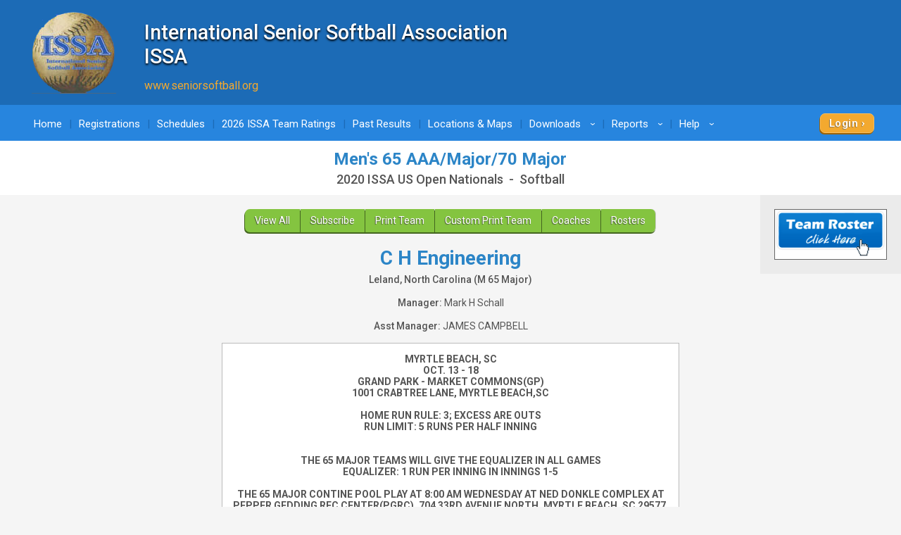

--- FILE ---
content_type: text/html; charset=UTF-8
request_url: https://www.quickscores.com/Orgs/ResultsDisplay.php?OrgDir=issa&LeagueID=1123480&TeamID=9579246
body_size: 19612
content:
    <!DOCTYPE html>
    <head>
        <meta http-equiv="Content-Type" content="text/html; charset=UTF-8">
	    <title>Men&#039;s 65 AAA/Major/70 Major Standings - QuickScores.com</title>
	    <meta name="description" content="Online sports scheduling software for leagues and tournaments and administrative tool for sports league administrators.">
	    <meta name="viewport" content="width=device-width, initial-scale=1">
	    <meta name="accessibility-menu-enabled" content="0">
<!-- Global site tag (gtag.js) - Google Analytics -->
<!-- BQ Updated August 2023 with GA4 property tag -->
<script async src="https://www.googletagmanager.com/gtag/js?id=G-4KXSQ6V42H"></script>
<script>
	window.dataLayer = window.dataLayer || [];
	function gtag(){dataLayer.push(arguments);}

	gtag('js', new Date());
	gtag('config', 'G-4KXSQ6V42H', {
		'content_group' : 'issa',
		'OrgGroup' : '',
		'OrgDir' : 'issa'
	});
</script>	            <link rel="stylesheet" href="/public/assets/css/app-build.1752650862.css">
	    <link rel="stylesheet" href="/css/main-blue.1767929907.css">
	    <link rel="stylesheet" href="/css/main-temp.1767929907.css"><!-- Temporary css file -->
	    
	    <!-- Load jQuery and jQuery-ui from Google CDN, if that fails load from local  -->
        <script src="https://code.jquery.com/jquery-3.6.0.min.js" integrity="sha256-/xUj+3OJU5yExlq6GSYGSHk7tPXikynS7ogEvDej/m4=" crossorigin="anonymous"></script>
	    <script src="https://code.jquery.com/ui/1.12.1/jquery-ui.min.js" crossorigin="anonymous" integrity="sha256-VazP97ZCwtekAsvgPBSUwPFKdrwD3unUfSGVYrahUqU="></script>
	    <script type="text/javascript">
		    window.jQuery || document.write('<script src="/includes/vendor/jquery-3.5.1.min.js" type="text/javascript"><\/script>');
		    window.jQuery.ui || document.write('<script src="/includes/jquery-ui-1.12.1/jquery-ui.min.js" type="text/javascript"><\/script>');
	    </script>
	    <script src="/includes/jquery-ui-autocomplete-html.js" type="text/javascript"></script>
	    
	    <link rel="stylesheet" type="text/css" href="/includes/jquery-ui-1.12.1/jquery-ui.min.1705995136.css">
	    <link rel="stylesheet" type="text/css" href="/includes/jquery-custom.1705995136.css">

	    <!--<script src="/includes/vendor/jquery.matchHeight-min.js" type="text/javascript"></script>-->
        <script src="/includes/vendor/modernizr-2.6.2.min.js" type="text/javascript"></script>
        <script src="/includes/main.1705995136.js" type="text/javascript"></script>
                <!--	    New Tooltipster-->
	    <link rel="stylesheet" type="text/css" href="/includes/Tooltipster4.0/tooltipster-master/dist/css/tooltipster.bundle.min.1705995131.css"/>
	    <link rel="stylesheet" type="text/css" href="/includes/Tooltipster4.0/tooltipster-master/dist/css/plugins/tooltipster/sideTip/themes/tooltipster-sideTip-light.min.1705995131.css"/>
	    <link rel="stylesheet" type="text/css" href="/includes/Tooltipster4.0/tooltipster-master/dist/css/plugins/tooltipster/sideTip/themes/tooltipster-sideTip-light.QSCustom.1705995131.css"/>
	    <link rel="stylesheet" type="text/css" href="/includes/Tooltipster4.0/tooltipster-master/dist/css/plugins/tooltipster/sideTip/themes/tooltipster-sideTip-light.QSCustomValidate.1705995131.css"/>
	    <script type="text/javascript" src="/includes/Tooltipster4.0/tooltipster-master/dist/js/tooltipster.bundle.min.js"></script>

	    <link rel="apple-touch-icon" sizes="57x57" href="/apple-touch-icon-57x57.png?v=qs062016">
	    <link rel="apple-touch-icon" sizes="60x60" href="/apple-touch-icon-60x60.png?v=qs062016">
	    <link rel="apple-touch-icon" sizes="72x72" href="/apple-touch-icon-72x72.png?v=qs062016">
	    <link rel="apple-touch-icon" sizes="76x76" href="/apple-touch-icon-76x76.png?v=qs062016">
	    <link rel="apple-touch-icon" sizes="114x114" href="/apple-touch-icon-114x114.png?v=qs062016">
	    <link rel="apple-touch-icon" sizes="120x120" href="/apple-touch-icon-120x120.png?v=qs062016">
	    <link rel="apple-touch-icon" sizes="144x144" href="/apple-touch-icon-144x144.png?v=qs062016">
	    <link rel="apple-touch-icon" sizes="152x152" href="/apple-touch-icon-152x152.png?v=qs062016">
	    <link rel="apple-touch-icon" sizes="180x180" href="/apple-touch-icon-180x180.png?v=qs062016">
	    <link rel="icon" type="image/png" href="/favicon-32x32.png?v=qs062016" sizes="32x32">
	    <link rel="icon" type="image/png" href="/android-chrome-192x192.png?v=qs062016" sizes="192x192">
	    <link rel="icon" type="image/png" href="/favicon-96x96.png?v=qs062016" sizes="96x96">
	    <link rel="icon" type="image/png" href="/favicon-16x16.png?v=qs062016" sizes="16x16">
	    <link rel="manifest" href="/manifest.json?v=qs062016">
	    <link rel="mask-icon" href="/safari-pinned-tab.svg?v=qs062016" color="#5bbad5">
	    <link rel="shortcut icon" href="/favicon.ico?v=qs062016">
	    <meta name="apple-mobile-web-app-title" content="QuickScores">
	    <meta name="application-name" content="QuickScores">
	    <meta name="msapplication-TileColor" content="#2b5797">
	    <meta name="msapplication-TileImage" content="/mstile-144x144.png?v=qs062016">
	    <meta name="theme-color" content="#ffffff">
        <link rel="stylesheet" href="/public/assets/css/Orgs/Menu/OrgsNavTopMenu.1767929907.css">
        <link rel="stylesheet" href="https://cdnjs.cloudflare.com/ajax/libs/font-awesome/6.4.2/css/all.min.css" integrity="sha512-z3gLpd7yknf1YoNbCzqRKc4qyor8gaKU1qmn+CShxbuBusANI9QpRohGBreCFkKxLhei6S9CQXFEbbKuqLg0DA==" crossorigin="anonymous" referrerpolicy="no-referrer" />
        <link rel="stylesheet" href="https://cdn.datatables.net/2.0.8/css/dataTables.dataTables.css">
<link rel="stylesheet" href="https://cdn.datatables.net/responsive/3.0.2/css/responsive.dataTables.css">
<link rel="stylesheet" href="/public/assets/css/PageComponents/HelpDrawerBase.1767929907.css">
<link rel="stylesheet" href="/public/assets/css/PageComponents/HelpDrawer.1767929907.css">
<link rel="stylesheet" href="/public/assets/css/PageComponents/HelpVideos/VideosList.1767929907.css">
<link rel="stylesheet" href="/public/assets/css/PageComponents/HelpVideos/FaqsList.1767929907.css">
<link rel="stylesheet" href="/public/assets/css/PageComponents/HelpVideos/DocsList.1767929907.css">
<link rel="stylesheet" href="/public/assets/css/PageComponents/HelpVideos/QuickTipsList.1767929907.css">
<style> .grecaptcha-badge { visibility: hidden; } </style>	<script src="https://www.google.com/recaptcha/api.js?render=6LdtuqgUAAAAAPMNb225nn76u4Z3cxbGtvtQral4"></script>
	<script type="text/javascript">
		var AllowSubmit = false;
		var FormPresent = false;
		
		jQuery(document).ready(function() {
			// For each form on the page with a captcha field, prevent submission until v3 token is received
			jQuery('form').has('#CaptchaV3Token').each(function ()
				{
				FormPresent = true;
				
				jQuery(this).on('submit', function (event)
					{
					if (!AllowSubmit) event.preventDefault();
					});
				}); // end each form
	
			
			if (FormPresent)
				{
				// reCaptcha magic
				grecaptcha.ready(() => {
					// Execute reCAPTCHAv3 magic and save the response token from Google
					grecaptcha.execute('6LdtuqgUAAAAAPMNb225nn76u4Z3cxbGtvtQral4', {action: 'read'}).then(function (token) {
						// Save captcha token, used in secondary verification on submit
						jQuery('#CaptchaV3Token').val(token);
	
						// Verify token immediately to prevent timeout
						jQuery.post({
							url: '/_VerifyCaptchaV3Token.php',
							data: {
								'Token': token,
								'Action': 'read',
								'IPAddress': '18.216.198.15',
								'OrgDir': 'issa',
								'ContactID': '',
							},
							success: function (status) {
								if (status !== 'PASS')
									{
									// Hide the CaptchaV3 badge
									jQuery('.grecaptcha-badge').css('visibility', 'hidden');
	
									// If user didn't pass CaptchaV3, execute the reCAPTCHAv2 checkbox as a fallback test
									grecaptcha.render('reCaptchaV2box', {'sitekey': '6LcDdKoUAAAAAMW6NTIbyQ8WDcX-XYcAuLxf-gc5'});
									}
							
								AllowSubmit = true;
							},
							error: function () {
								//alert('Sorry, your request failed');
							}
						});
	
	
					});
				}); // end grecaptcha
				}
		}); // end document ready
	</script>
	
<script type="text/javascript">
	var TooltipOptions = {
		theme: ['tooltipster-light', 'tooltipster-light-customized'],
		trigger: 'custom',
		triggerOpen: {
			mouseenter: true,
			touchstart: true
		},
		triggerClose: {
			mouseleave: true,
			scroll: true,
			tap: true
		},
		side: ["top","bottom","right","left"],
		minWidth: 100,
		maxWidth: 300,
		contentAsHTML: true,
		repositionOnScroll: true,
		viewportAware: true
	};
	
	jQuery(document).ready(function () {
		// For tooltip
		jQuery('.tooltip').tooltipster(TooltipOptions);
	});
	
</script>    </head>
	    <body class="clearfix main-blue" style="">
        <div class="qs-body-wrapper">
            <div class="qs-body-container">
	    <!--[if lt IE 8]>
	    <p class="browsehappy">You are using an <strong>outdated</strong> browser. Please <a href="http://browsehappy.com/">upgrade your browser</a> to improve your experience.</p>
	    <![endif]-->
	    
	    	
	<header id="l-header" style="">
		<div id="header-box" class="container">
			<div class="header-info classic-left HeightMedium" ><img src="https://www.quickscores.com/Logos/issa_ISSA.png" class="org-logo desktop-only" alt="International Senior Softball Association<br>ISSA"><img src="https://www.quickscores.com/Logos/issa_ISSA-mobile.png" class="org-logo mobile-only" alt="International Senior Softball Association<br>ISSA"><div class="org-text"><h1 id="HeaderOrgName" class="desktop-only" >International Senior Softball Association<br>ISSA</h1><div class="mobile-only org-name-mobile" ></div><a  id="HeaderWebLink" href="http://www.seniorsoftball.org" target="_blank">www.seniorsoftball.org</a></div></div>		</div>
	</header>
		<div id="top-nav-icon">
		<a href="#main-nav"><?xml version="1.0" encoding="utf-8"?>
<!-- Generator: Adobe Illustrator 18.1.0, SVG Export Plug-In . SVG Version: 6.00 Build 0)  -->
<svg version="1.1" id="svg-menu-icon" xmlns="http://www.w3.org/2000/svg" xmlns:xlink="http://www.w3.org/1999/xlink"
	x="0px" y="0px" viewBox="676 -321.5 27 19" enable-background="new 676 -321.5 27 19" xml:space="preserve">

	<path id="Line" fill="#FFFFFF" stroke="#FFFFFF" stroke-width="3" d="M676-320h27"/>
	<path id="Line2" fill="#FFFFFF" stroke="#FFFFFF" stroke-width="3" d="M676-312h27"/>
	<path id="Line3" fill="#FFFFFF" stroke="#FFFFFF" stroke-width="3" d="M676-304h27"/>
</svg>
</a>
	</div>
		<nav id="main-nav" role="navigation" aria-label="Main Navigation" class="">
		<div id="main-menu-box" class="container"><!-- add class Squeeze to make menu smaller -->
			

<ul role="menubar">
	<link href="../includes/featherlight.css" type="text/css" rel="stylesheet"/><script src="../includes/featherlight.js" type="text/javascript"></script><li><a href="/issa">Home</a></li><li><a href="/Orgs/Forms.php?OrgDir=issa">Registrations</a></li><li><a href="/Orgs/Schedules.php?OrgDir=issa">Schedules</a></li><li><a href="/Orgs/ExtraMsg.php?OrgDir=issa&ExtraMsgID=17859">2026 ISSA Team Ratings</a></li><li><a href="/Orgs/ExtraMsg.php?OrgDir=issa&ExtraMsgID=6572">Past Results</a></li><li><a href="/Orgs/LocationsList.php?OrgDir=issa">Locations &amp; Maps</a></li><li class="link-with-submenu">
							 <a href="/Orgs/Downloads.php?OrgDir=issa">Downloads<span class="droparrow">&rsaquo;</span></a>
							 <ul class="top-subnav"><li class="colHeader">Files</li><li title="Last Updated: 5/16/22&nbsp;&nbsp;10:11&nbsp;AM">
				    <a href="/downloads/issa_QS_Coach_Login_Dashboard.pdf" target="_blank">Coach Login Dashboard Tutorial</a>
				  </li></ul></li><li class="link-with-submenu">
						<a href="/Orgs/PublicReports.php?OrgDir=issa">Reports<span class="droparrow">&rsaquo;</span></a>
						<ul class="top-subnav"><li><a href="/Orgs/ReportMultiLeague.php?OrgDir=issa">Games Report</a></li><li><a href="/Orgs/ReportFindATeam.php?OrgDir=issa">Find My Team</a></li></ul></li><li>
				<a>Help<span class="droparrow">&rsaquo;</span></a>
				<ul class="top-subnav"><li><a href="/Orgs/ReportFindATeam.php?OrgDir=issa">Find My Team</a></li><li><a href="/Orgs/ContactUs.php?OrgDir=issa&LeagueID=1123480">Contact Us</a></li></ul></li><div class="forms-login-button"><a href="/Orgs/Login.php?OrgDir=issa" class="btn primary-btn client-login">Login</a></div></ul>		</div>
	</nav>
	<div id="main-nav-placeholder"></div>

	<nav id="l-action-nav" class=" hide">
		<div class="container">
			<ul id="action-menu">
							</ul>
		</div>
	</nav>
	
<div id="title-bar">
	<div id="title-info" class="container">
		<h1>Men&#039;s 65 AAA/Major/70 Major</h1>
		<span>2020 ISSA US Open Nationals&nbsp; - &nbsp;Softball</span>	</div>
</div>

<!--
	<div id="GetAppBadge" class="container">
		<a href="/Orgs/GetMobileApp.php?OrgDir=" class="header-row border-all">
			<img src="/favicon-32x32.png" class="float-left" style="border-radius: 6px" alt="QuickScores app">
			<span id="BadgeText" class="bold desktop-only" style="font-size: 1.5rem;">Get the app!</span>
			<span id="BadgeText" class="bold mobile-only" style="font-size: 1.5rem;">Get the mobile app!</span>
		</a>
	</div>
	-->
<div id="l-content-area" style="">
	<div id="l-main-content-container" class="container full-width">
		<main id="l-main" class="ad-exp clearfix">
		
		<nav class="action-row"><a href="/Orgs/ResultsDisplay.php?OrgDir=issa&LeagueID=1123480">View All</a><a href="/Orgs/DownloadSchedule.php?OrgDir=issa&LeagueID=1123480">Subscribe</a><a href="/Orgs/PrintSchedule.php?OrgDir=issa&LeagueID=1123480&TeamID=9579246" target="_blank">Print Team</a><a href="/Orgs/PrinterFriendlyCustomize.php?OrgDir=issa&LeagueID=1123480&TeamID=9579246">Custom Print Team</a><a href="/Orgs/Coaches.php?OrgDir=issa&LeagueID=1123480">Coaches</a><a href="/Orgs/ViewRosterPublic.php?OrgDir=issa&LeagueID=1123480">Rosters</a></nav><h1 style="margin-bottom: 5px;">C H Engineering</h1><p class="bold marginTop0">Leland, North Carolina (M 65 Major)</p><p><strong>Manager:</strong> Mark H Schall</p><p><strong>Asst Manager:</strong> JAMES CAMPBELL</p><div class="leaguemsg width650" style="background-color: #FFFFFF;"><div>
<div><span><strong>MYRTLE BEACH, SC</strong></span></div>
<div><span><strong>OCT. 13 - 18</strong></span></div>
<div><span></span></div>
<div><span><strong>GRAND PARK - MARKET COMMONS(GP)</strong></span></div>
<div><span><strong>1001 CRABTREE LANE, MYRTLE BEACH,SC</strong></span></div>
<div><br><span></span></div>
<div><strong>HOME RUN RULE: 3; EXCESS ARE OUTS</strong></div>
<div><strong>RUN LIMIT: 5 RUNS PER HALF INNING</strong></div>
<div></div>
<div></div>
<div><strong>THE 65 MAJOR TEAMS WILL GIVE THE EQUALIZER IN ALL GAMES</strong></div>
<div><strong>EQUALIZER: 1 RUN PER INNING IN INNINGS 1-5</strong></div>
<div></div>
<div>
<div><strong>THE 65 MAJOR CONTINE POOL PLAY AT 8:00 AM WEDNESDAY AT NED DONKLE COMPLEX AT PEPPER GEDDING REC CENTER(PGRC), 704 33RD AVENUE NORTH, MYRTLE BEACH, SC 29577&nbsp; AND CONCLUDE THURSDAY AT GRAND PARK - MARKET COMMONS</strong></div>
</div>
</div></div><style>
	.hideTeamClass  {
		background-color: #ffdddd !important;
	}
</style>

<table class="standings-module "><tr><td colspan="7" class="SectionHeader">Pool Play Standings</td></tr><tr class="tTitle"><td class="align-left">Pool</td><td class="team-cell align-left">Team</td><td colspan="2">Overall</td><td class="tb-cell">RA</td><td class="tb-cell">RS</td><td> </td></tr><tr class=""><td class="align-center notranslate">A</td>    <td class="team-cell notranslate">        <a href="ResultsDisplay.php?OrgDir=issa&amp;LeagueID=1123480&amp;TeamID=9579489" title="Click for this team's schedule">Minutemen / SFS<span class="team-subtitle">Brook Park Ohio (M 65 AAA)</span></a>	  </td><td class="grouped-left">1-1</td><td class="grouped-right">.500</td><td class="tb-cell">29</td><td class="tb-cell">27</td><td><a href="ViewRosterPublic.php?OrgDir=issa&LeagueID=1123480&TeamID=9579489"><img src="/images/icons/roster-shirt.png" alt="jersey" title="View Team Roster"></a></td></tr><tr class=""><td class="align-center notranslate">A</td>    <td class="team-cell notranslate">        <a href="ResultsDisplay.php?OrgDir=issa&amp;LeagueID=1123480&amp;TeamID=9579248" title="Click for this team's schedule">Reality Check 65 Major<span class="team-subtitle">mint hill, nc (M 65 Major)</span></a>	  </td><td class="grouped-left">1-1</td><td class="grouped-right">.500</td><td class="tb-cell">30</td><td class="tb-cell">30</td><td><a href="ViewRosterPublic.php?OrgDir=issa&LeagueID=1123480&TeamID=9579248"><img src="/images/icons/roster-shirt.png" alt="jersey" title="View Team Roster"></a></td></tr><tr class=""><td class="align-center notranslate">A</td>    <td class="team-cell notranslate">        <a href="ResultsDisplay.php?OrgDir=issa&amp;LeagueID=1123480&amp;TeamID=9570300" title="Click for this team's schedule">Pill and Pill 65s<span class="team-subtitle">Martinsburg, WV (M 65 AAA)</span></a>	  </td><td class="grouped-left">1-1</td><td class="grouped-right">.500</td><td class="tb-cell">31</td><td class="tb-cell">38</td><td><a href="ViewRosterPublic.php?OrgDir=issa&LeagueID=1123480&TeamID=9570300"><img src="/images/icons/roster-shirt.png" alt="jersey" title="View Team Roster"></a></td></tr><tr class=""><td class="align-center notranslate">A</td>    <td class="team-cell notranslate">        <a href="ResultsDisplay.php?OrgDir=issa&amp;LeagueID=1123480&amp;TeamID=9570271" title="Click for this team's schedule">Dayton Legends 65<span class="team-subtitle">Dayton, Ohio (M 65 AAA)</span></a>	  </td><td class="grouped-left">1-1</td><td class="grouped-right">.500</td><td class="tb-cell">35</td><td class="tb-cell">30</td><td><a href="ViewRosterPublic.php?OrgDir=issa&LeagueID=1123480&TeamID=9570271"><img src="/images/icons/roster-shirt.png" alt="jersey" title="View Team Roster"></a></td></tr><tr class="PoolDivider"><td class="align-center notranslate">B</td>    <td class="team-cell notranslate">        <a href="ResultsDisplay.php?OrgDir=issa&amp;LeagueID=1123480&amp;TeamID=9570309" title="Click for this team's schedule">STEEL DAWGS<span class="team-subtitle">AKRON, OHIO (M 65 AAA)</span></a>	  </td><td class="grouped-left">2-0</td><td class="grouped-right">1.000</td><td class="tb-cell">21</td><td class="tb-cell">33</td><td><a href="ViewRosterPublic.php?OrgDir=issa&LeagueID=1123480&TeamID=9570309"><img src="/images/icons/roster-shirt.png" alt="jersey" title="View Team Roster"></a></td></tr><tr class=""><td class="align-center notranslate">B</td>    <td class="team-cell notranslate">        <a href="ResultsDisplay.php?OrgDir=issa&amp;LeagueID=1123480&amp;TeamID=9579249" title="Click for this team's schedule">Dr Vinyl<span class="team-subtitle">Indianapolis, Indiana (M 70 Major)</span></a>	  </td><td class="grouped-left">1-1</td><td class="grouped-right">.500</td><td class="tb-cell">32</td><td class="tb-cell">38</td><td><a href="ViewRosterPublic.php?OrgDir=issa&LeagueID=1123480&TeamID=9579249"><img src="/images/icons/roster-shirt.png" alt="jersey" title="View Team Roster"></a></td></tr><tr class=""><td class="align-center notranslate">B</td>    <td class="team-cell notranslate">        <a href="ResultsDisplay.php?OrgDir=issa&amp;LeagueID=1123480&amp;TeamID=9579247" title="Click for this team's schedule">Dan Smith 65&#039;s/FAI/Dudley<span class="team-subtitle">Nc (M 65 Major)</span></a>	  </td><td class="grouped-left">1-1</td><td class="grouped-right">.500</td><td class="tb-cell">36</td><td class="tb-cell">28</td><td><a href="ViewRosterPublic.php?OrgDir=issa&LeagueID=1123480&TeamID=9579247"><img src="/images/icons/roster-shirt.png" alt="jersey" title="View Team Roster"></a></td></tr><tr class=""><td class="align-center notranslate">B</td>    <td class="team-cell notranslate">        <a href="ResultsDisplay.php?OrgDir=issa&amp;LeagueID=1123480&amp;TeamID=9579246" title="Click for this team's schedule">C H Engineering<span class="team-subtitle">Leland, North Carolina (M 65 Major)</span></a>	  </td><td class="grouped-left">0-2</td><td class="grouped-right">.000</td><td class="tb-cell">35</td><td class="tb-cell">25</td><td><a href="ViewRosterPublic.php?OrgDir=issa&LeagueID=1123480&TeamID=9579246"><img src="/images/icons/roster-shirt.png" alt="jersey" title="View Team Roster"></a></td></tr><tr>
				<td class="table-mod-desc tb-legend" colspan="7"><span><a href="Help_TieBreakers.php?OrgDir=issa#total-runs-against"   title="Click for an explanation">RA = Runs Allowed</a></span><span><a href="Help_TieBreakers.php?OrgDir=issa#total-runs-for"   title="Click for an explanation">RS = Runs Scored</a></span></td>
			  </tr></table>
		<p class="align-center mobile-only">
			<a onclick="ToggleTiebreakers(this)" class="btn secondary-btn">View Full Standings</a>
		</p>

		<div style="height: 5px; font-size: 5px;">&nbsp;</div>
		
<script type="text/javascript">

	function ToggleOverride(overrideStatus)
		{
		// Toggle the disabled status on the Override checkboxes
		$('input[id^="OverrideRank"]').prop('disabled', !overrideStatus);
		}


	// Show/Hide tiebreaker columns in Standings
	function ToggleTiebreakers(toggleBtn)
		{
		btn = $(toggleBtn);

		if (btn.html() == 'View Full Standings')
			{
			btn.html('View Basic Standings');
			$('.tb-cell').css('display', 'table-cell');
			}
		else
			{
			btn.html('View Full Standings');
			$('.tb-cell').css('display', 'none');
			}
		}

	function toggleHideStanding(id)
		{
		// var isChecked = $('#' + id).is(':checked');
		if ($('#HideStanding_' + id).is(':checked'))
			{
			$('#HideStanding_' + id).closest('tr').addClass('hideTeamClass');
			}
		else
			{
			$('#HideStanding_' + id).closest('tr').removeClass('hideTeamClass');

			}
		}

</script><p class="errmsg" id="ScoresheetProcessing" style="display: none;">
		Scoresheets are Processing!<img src="../images/icons/progress-circle.gif" title="Processing" style="vertical-align: middle; margin-left: 3px;">
	  </p><div class="SectionHeader width500 block-center" style="margin-bottom: 4px;">Pool Play Schedule &amp; Results</div><section id="WholeSchedule_1123480" class="schedule-module width500 DisplayMode"><div class="week-container" id="WeekBox_1" style=""><div class="week-title header-row alignL"><span style="padding-right: 2.5em;">Pool Play</span></div><ul class="table-rows"><li class="event" id="47431758"><div class="GameDetails "><div class="cell date">
				<span class="e-day">Tue</span>
				<time class="e-date">Oct 13, 2020</time>
			  </div><div class="cell local "><time class="e-time local-info" datetime="2020-10-13T13:30"><?xml version="1.0" encoding="utf-8"?>
<!-- Generator: Adobe Illustrator 18.1.0, SVG Export Plug-In . SVG Version: 6.00 Build 0)  -->
<svg version="1.1" class="time" id="svg-clock" xmlns="http://www.w3.org/2000/svg" xmlns:xlink="http://www.w3.org/1999/xlink"
	x="0px" y="0px" viewBox="999 252 13 14" enable-background="new 999 252 13 14" xml:space="preserve">

	<g>
		<path fill="#368BCC" d="M1005.5,252c-3,0-6.5,3.7-6.5,7s3.5,7,6.5,7c3,0,6.5-3.7,6.5-7S1008.5,252,1005.5,252L1005.5,252z
			 M1005.5,264c-2.5,0-4.6-2.3-4.6-5s2.1-5,4.6-5s4.6,2.3,4.6,5S1008,264,1005.5,264L1005.5,264z M1008.3,257.5
			c0.1,0.1,0.1,0.3-0.1,0.4l-2.7,2c0,0-0.1,0.1-0.2,0.1c0,0-0.1,0-0.1,0c-0.1-0.1-0.2-0.2-0.2-0.3v-4.3c0-0.2,0.1-0.3,0.3-0.3
			c0.2,0,0.3,0.1,0.3,0.3v3.7l2.2-1.7C1008.1,257.3,1008.2,257.3,1008.3,257.5L1008.3,257.5z M1008.3,257.5L1008.3,257.5z"/>
	</g>
</svg>
<span>1:30 PM</span></time><span class="e-local local-info"><?xml version="1.0" encoding="utf-8"?>
<!-- Generator: Adobe Illustrator 18.1.0, SVG Export Plug-In . SVG Version: 6.00 Build 0)  -->
<svg version="1.1" class="location" id="svg-local" xmlns="http://www.w3.org/2000/svg" xmlns:xlink="http://www.w3.org/1999/xlink"
	x="0px" y="0px" viewBox="1001 279 9 12.8" enable-background="new 1001 279 9 12.8" xml:space="preserve">

	<g>
		<path fill="#368BCC" d="M1005.5,279c-2.5,0-4.5,2-4.5,4.5c0,0.2,0,0.4,0,0.6c0.4,3.5,4.2,7.5,4.2,7.5c0.1,0.1,0.1,0.1,0.2,0.2h0
			l0.1,0l0.1,0h0c0.1,0,0.1-0.1,0.2-0.2c0,0,3.7-4,4.1-7.5c0-0.2,0-0.4,0-0.6C1010,281,1008,279,1005.5,279L1005.5,279z
			 M1005.5,286.4c-1.6,0-2.9-1.3-2.9-2.9c0-1.6,1.3-2.9,2.9-2.9c1.6,0,2.9,1.3,2.9,2.9C1008.4,285.1,1007.1,286.4,1005.5,286.4
			L1005.5,286.4z M1005.5,286.4L1005.5,286.4z"/>
	</g>
</svg>
<a href="/Orgs/LocationDetails.php?OrgDir=issa&LocationID=262546" class="" title="Click for directions">GP 2</a></span></div>		<div class="cell teams  more-width">
			<div class="team clearfix">
				<span class="team-name bolder notranslate">
                    <a href="ResultsDisplay.php?OrgDir=issa&amp;LeagueID=1123480&amp;TeamID=9570309" title="Click for this team's schedule">[B] STEEL DAWGS</a>
				</span>
				<div class="team-record digits2"><span class="bolder">13</span></div>
			</div>
			<div class="team clearfix">
				<span class="team-name  notranslate">
					<a href="ResultsDisplay.php?OrgDir=issa&amp;LeagueID=1123480&amp;TeamID=9579246" title="Click for this team's schedule">[B] C H Engineering</a>				</span>
				<div class="team-record digits2"><span class="">12</span></div>
			</div>
		</div>
		</div></li><li class="event" id="47431763"><div class="GameDetails "><div class="cell date">
				<span class="e-day">Tue</span>
				<time class="e-date">Oct 13, 2020</time>
			  </div><div class="cell local "><time class="e-time local-info" datetime="2020-10-13T15:00"><?xml version="1.0" encoding="utf-8"?>
<!-- Generator: Adobe Illustrator 18.1.0, SVG Export Plug-In . SVG Version: 6.00 Build 0)  -->
<svg version="1.1" class="time" id="svg-clock" xmlns="http://www.w3.org/2000/svg" xmlns:xlink="http://www.w3.org/1999/xlink"
	x="0px" y="0px" viewBox="999 252 13 14" enable-background="new 999 252 13 14" xml:space="preserve">

	<g>
		<path fill="#368BCC" d="M1005.5,252c-3,0-6.5,3.7-6.5,7s3.5,7,6.5,7c3,0,6.5-3.7,6.5-7S1008.5,252,1005.5,252L1005.5,252z
			 M1005.5,264c-2.5,0-4.6-2.3-4.6-5s2.1-5,4.6-5s4.6,2.3,4.6,5S1008,264,1005.5,264L1005.5,264z M1008.3,257.5
			c0.1,0.1,0.1,0.3-0.1,0.4l-2.7,2c0,0-0.1,0.1-0.2,0.1c0,0-0.1,0-0.1,0c-0.1-0.1-0.2-0.2-0.2-0.3v-4.3c0-0.2,0.1-0.3,0.3-0.3
			c0.2,0,0.3,0.1,0.3,0.3v3.7l2.2-1.7C1008.1,257.3,1008.2,257.3,1008.3,257.5L1008.3,257.5z M1008.3,257.5L1008.3,257.5z"/>
	</g>
</svg>
<span>3:00 PM</span></time><span class="e-local local-info"><?xml version="1.0" encoding="utf-8"?>
<!-- Generator: Adobe Illustrator 18.1.0, SVG Export Plug-In . SVG Version: 6.00 Build 0)  -->
<svg version="1.1" class="location" id="svg-local" xmlns="http://www.w3.org/2000/svg" xmlns:xlink="http://www.w3.org/1999/xlink"
	x="0px" y="0px" viewBox="1001 279 9 12.8" enable-background="new 1001 279 9 12.8" xml:space="preserve">

	<g>
		<path fill="#368BCC" d="M1005.5,279c-2.5,0-4.5,2-4.5,4.5c0,0.2,0,0.4,0,0.6c0.4,3.5,4.2,7.5,4.2,7.5c0.1,0.1,0.1,0.1,0.2,0.2h0
			l0.1,0l0.1,0h0c0.1,0,0.1-0.1,0.2-0.2c0,0,3.7-4,4.1-7.5c0-0.2,0-0.4,0-0.6C1010,281,1008,279,1005.5,279L1005.5,279z
			 M1005.5,286.4c-1.6,0-2.9-1.3-2.9-2.9c0-1.6,1.3-2.9,2.9-2.9c1.6,0,2.9,1.3,2.9,2.9C1008.4,285.1,1007.1,286.4,1005.5,286.4
			L1005.5,286.4z M1005.5,286.4L1005.5,286.4z"/>
	</g>
</svg>
<a href="/Orgs/LocationDetails.php?OrgDir=issa&LocationID=262546" class="" title="Click for directions">GP 2</a></span></div>		<div class="cell teams  more-width">
			<div class="team clearfix">
				<span class="team-name  notranslate">
                    <a href="ResultsDisplay.php?OrgDir=issa&amp;LeagueID=1123480&amp;TeamID=9579246" title="Click for this team's schedule">[B] C H Engineering</a>
				</span>
				<div class="team-record digits2"><span class="">13</span></div>
			</div>
			<div class="team clearfix">
				<span class="team-name bolder notranslate">
					<a href="ResultsDisplay.php?OrgDir=issa&amp;LeagueID=1123480&amp;TeamID=9579249" title="Click for this team's schedule">[B] Dr Vinyl</a>				</span>
				<div class="team-record digits2"><span class="bolder">22</span></div>
			</div>
		</div>
		</div></li></ul></div></section>
<script src="/includes/js.cookie.js" type="text/javascript"></script>
<script type="text/javascript">
	// Toggle displayed weeks
	function ShowWeek()
		{
		w = this.id.split('_')[1];
		let SectionID = '#WholeSchedule_'+$(this).data('leagueid');
		
		$(SectionID+' .timeline-list').find('li').removeClass('active-week');
		$(SectionID+' #WeekBtn_' + w).addClass('active-week');

		if (w == 'All')
			{
			$(SectionID+' .week-container').show();
			
			// Turn off viewing schedule by week
			Cookies.set('ViewScheduleByWeek', 0, {expires: 90, path: '/'});
			}
		else // show single week
			{
			$(SectionID+' .week-container').hide();
			$(SectionID+' #WeekBox_' + w).show();
			
			// Save cookie that this person wants to view this schedule limited by week (save for three months)
			Cookies.set('ViewScheduleByWeek', 1, {expires: 90, path: '/'});
			}
		
		}

	$('.week-toggle').on('click', ShowWeek);
	
	
	// For Post Scores pages, switch between standard and compact views
	function ToggleLayout($input)
		{
		// Save value in cookie
		Cookies.set('PostScoresLayout', $input.value, {expires: 720, path: '/'});

		$input.form.submit();
		}


</script>
	<script type="text/javascript" src="../includes/toggle-content.1705995141.js"></script>
	<p style="5px auto;">
		<a onclick="ToggleLinkContent('ToggleAnalysisLink', 'PublicAnalysisDiv', 'Show Schedule Analysis', 'Hide Schedule Analysis')"
		   id="ToggleAnalysisLink" class="JSlink">
			Show Schedule Analysis
		</a>
	</p>
	
	<div id="PublicAnalysisDiv" style="display: none">
		<hr class="divider" id="Stats" style="margin-top: 20px;">
		
	<!-- Team Delays Between Doubleheaders  ------------------------------------------------------------------->			
		
		<h3>Delays Between Doubleheaders</h3>
	How often does a team have two games on one day,<br>
	and how many of those double headers are not back-to-back.<br>
		<p style="margin: 10px 0px 16px 0px;">
				</p>
	
	<table class="statistics" cellspacing="0" style="margin-left: auto; margin-right: auto;">
		<tr>
			<td class="statsheader">Team</td>
			<td class="statsheader">Total<br>DHs</td>
			<td class="statsheader">DHs with<br>1x Delay</td>
			<td class="statsheader">DHs with<br>2x Delay</td>
		</tr>
		<tr>
					<td class="statsleft"   style="background-color: white">[A] Dayton Legends 65</td>
					<td class="statscenter" style="background-color: white">1</td>
					<td class="statscenter" style="background-color: white">0</td>
					<td class="statscenter" style="background-color: white">0</td>
				  </tr><tr>
					<td class="statsleft"   style="background-color: white">[A] Minutemen / SFS</td>
					<td class="statscenter" style="background-color: white">1</td>
					<td class="statscenter" style="background-color: white">0</td>
					<td class="statscenter" style="background-color: white">0</td>
				  </tr><tr>
					<td class="statsleft"   style="background-color: white">[A] Pill and Pill 65s</td>
					<td class="statscenter" style="background-color: white">1</td>
					<td class="statscenter" style="background-color: white">0</td>
					<td class="statscenter" style="background-color: white">0</td>
				  </tr><tr>
					<td class="statsleft"   style="background-color: white">[A] Reality Check 65 Major</td>
					<td class="statscenter" style="background-color: white">1</td>
					<td class="statscenter" style="background-color: white">0</td>
					<td class="statscenter" style="background-color: white">0</td>
				  </tr><tr>
					<td class="statsleft"   style="background-color: #D0E3FA">[B] C H Engineering</td>
					<td class="statscenter" style="background-color: #D0E3FA">1</td>
					<td class="statscenter" style="background-color: #D0E3FA">0</td>
					<td class="statscenter" style="background-color: #D0E3FA">0</td>
				  </tr><tr>
					<td class="statsleft"   style="background-color: #D0E3FA">[B] Dan Smith 65&#039;s/FAI/Dudley</td>
					<td class="statscenter" style="background-color: #D0E3FA">1</td>
					<td class="statscenter" style="background-color: #D0E3FA">0</td>
					<td class="statscenter" style="background-color: #D0E3FA">0</td>
				  </tr><tr>
					<td class="statsleft"   style="background-color: #D0E3FA">[B] Dr Vinyl</td>
					<td class="statscenter" style="background-color: #D0E3FA">1</td>
					<td class="statscenter" style="background-color: #D0E3FA">0</td>
					<td class="statscenter" style="background-color: #D0E3FA">0</td>
				  </tr><tr>
					<td class="statsleft"   style="background-color: #D0E3FA">[B] STEEL DAWGS</td>
					<td class="statscenter" style="background-color: #D0E3FA">1</td>
					<td class="statscenter" style="background-color: #D0E3FA">0</td>
					<td class="statscenter" style="background-color: #D0E3FA">0</td>
				  </tr>	
	</table>

	<br><hr class="divider">
		
	<!-- Time Slot Distribution ------------------------------------------------------------------->			
	
		
	<!-- Location Distribution ------------------------------------------------------------------->			
	
			<h3>Location Distribution</h3>
		How often does a team play at a particular location.<br />
		The locations are represented by letters in the legend box below.<br />
		<br />
		<table class="statistics" style="margin-left: auto; margin-right: auto; border-collapse:collapse;">
			<tr>
				<td class="statsheader">Team</td>
				<td class="statsheader align-center">A</td><td class="statsheader align-center">B</td><td class="statsheader align-center">C</td><td class="statsheader align-center">D</td><td class="statsheader align-center">Total<br>Games</td>			</tr>
			<tr>    <td class="statsleft">[A] Dayton Legends 65</td><td class="statscenter">&nbsp;</td><td class="statscenter">&nbsp;</td><td class="statscenter">&nbsp;</td><td class="statscenter">2</td>    <td class="statscenter">2</td></tr><tr>    <td class="statsleft">[A] Minutemen / SFS</td><td class="statscenter">&nbsp;</td><td class="statscenter">&nbsp;</td><td class="statscenter">1</td><td class="statscenter">1</td>    <td class="statscenter">2</td></tr><tr>    <td class="statsleft">[A] Pill and Pill 65s</td><td class="statscenter">&nbsp;</td><td class="statscenter">1</td><td class="statscenter">&nbsp;</td><td class="statscenter">1</td>    <td class="statscenter">2</td></tr><tr>    <td class="statsleft">[A] Reality Check 65 Major</td><td class="statscenter">&nbsp;</td><td class="statscenter">1</td><td class="statscenter">1</td><td class="statscenter">&nbsp;</td>    <td class="statscenter">2</td></tr><tr>    <td class="statsleft">[B] C H Engineering</td><td class="statscenter">2</td><td class="statscenter">&nbsp;</td><td class="statscenter">&nbsp;</td><td class="statscenter">&nbsp;</td>    <td class="statscenter">2</td></tr><tr>    <td class="statsleft">[B] Dan Smith 65&#039;s/FAI/Dudley</td><td class="statscenter">&nbsp;</td><td class="statscenter">1</td><td class="statscenter">1</td><td class="statscenter">&nbsp;</td>    <td class="statscenter">2</td></tr><tr>    <td class="statsleft">[B] Dr Vinyl</td><td class="statscenter">1</td><td class="statscenter">1</td><td class="statscenter">&nbsp;</td><td class="statscenter">&nbsp;</td>    <td class="statscenter">2</td></tr><tr>    <td class="statsleft">[B] STEEL DAWGS</td><td class="statscenter">1</td><td class="statscenter">&nbsp;</td><td class="statscenter">1</td><td class="statscenter">&nbsp;</td>    <td class="statscenter">2</td></tr>		</table>
		<br>
		<table class="border-all" style="margin-left: auto; margin-right: auto; background-color: white ;">
			<tr><td colspan="2" class="align-center"><strong>Location Legend</strong></td></tr>
			<tr><td style="text-align: left; padding: 2px 1px 2px 4px;"><strong>A</strong> -</td>    <td style="text-align: left; padding: 2px 4px 2px 1px;">GP 2</td></tr><tr><td style="text-align: left; padding: 2px 1px 2px 4px;"><strong>B</strong> -</td>    <td style="text-align: left; padding: 2px 4px 2px 1px;">GP 3</td></tr><tr><td style="text-align: left; padding: 2px 1px 2px 4px;"><strong>C</strong> -</td>    <td style="text-align: left; padding: 2px 4px 2px 1px;">GP 6</td></tr><tr><td style="text-align: left; padding: 2px 1px 2px 4px;"><strong>D</strong> -</td>    <td style="text-align: left; padding: 2px 4px 2px 1px;">GP 7</td></tr>		</table>

		<br><hr class="divider">
				
	<!-- Game Time Distribution ------------------------------------------------------------------->			
	
			<h3>Game Time Distribution</h3>
		How often does a team play at a particular time.<br />
		<br />
		<table class="statistics" style="margin-left: auto; margin-right: auto; border-collapse:collapse;">
			<tr>
				<td class="statsheader">Team</td> <!-- Column header for the team name -->
				<td class="statsheader align-center">1:30 PM</td><td class="statsheader align-center">3:00 PM</td><td class="statsheader align-center">Total<br>Games</td>			</tr>
			<tr>    <td class="statsleft">[A] Dayton Legends 65</td><td class="statscenter">1</td><td class="statscenter">1</td>    <td class="statscenter">2</td></tr><tr>    <td class="statsleft">[A] Minutemen / SFS</td><td class="statscenter">1</td><td class="statscenter">1</td>    <td class="statscenter">2</td></tr><tr>    <td class="statsleft">[A] Pill and Pill 65s</td><td class="statscenter">1</td><td class="statscenter">1</td>    <td class="statscenter">2</td></tr><tr>    <td class="statsleft">[A] Reality Check 65 Major</td><td class="statscenter">1</td><td class="statscenter">1</td>    <td class="statscenter">2</td></tr><tr>    <td class="statsleft">[B] C H Engineering</td><td class="statscenter">1</td><td class="statscenter">1</td>    <td class="statscenter">2</td></tr><tr>    <td class="statsleft">[B] Dan Smith 65&#039;s/FAI/Dudley</td><td class="statscenter">1</td><td class="statscenter">1</td>    <td class="statscenter">2</td></tr><tr>    <td class="statsleft">[B] Dr Vinyl</td><td class="statscenter">1</td><td class="statscenter">1</td>    <td class="statscenter">2</td></tr><tr>    <td class="statsleft">[B] STEEL DAWGS</td><td class="statscenter">1</td><td class="statscenter">1</td>    <td class="statscenter">2</td></tr>		</table>
		<br><hr class="divider">
			
	<!-- Date Distribution ------------------------------------------------------------------------->
	
			
	<!-- Day of Week Distribution ------------------------------------------------------------------->			
	
		
	
				
	<!-- Home-Away Distribution ------------------------------------------------------------------->			
	
		<h3>Home-Away Distribution</h3>
	How often is a team Home or Away.<br />
	<br />
	<table class="statistics" style="margin-left: auto; margin-right: auto; border-collapse:collapse;">
		<tr>
			<td class="statsheader">Team</td>
			<td class="statsheader">Home</td>
			<td class="statsheader">Away</td>
		</tr>
		<tr>    <td class="statsleft"   style="background-color: white">[A] Dayton Legends 65</td>    <td class="statscenter" style="background-color: white">1</td>    <td class="statscenter" style="background-color: white">1</td></tr><tr>    <td class="statsleft"   style="background-color: white">[A] Minutemen / SFS</td>    <td class="statscenter" style="background-color: white">1</td>    <td class="statscenter" style="background-color: white">1</td></tr><tr>    <td class="statsleft"   style="background-color: white">[A] Pill and Pill 65s</td>    <td class="statscenter" style="background-color: white">1</td>    <td class="statscenter" style="background-color: white">1</td></tr><tr>    <td class="statsleft"   style="background-color: white">[A] Reality Check 65 Major</td>    <td class="statscenter" style="background-color: white">1</td>    <td class="statscenter" style="background-color: white">1</td></tr><tr>    <td class="statsleft"   style="background-color: #D0E3FA">[B] C H Engineering</td>    <td class="statscenter" style="background-color: #D0E3FA">1</td>    <td class="statscenter" style="background-color: #D0E3FA">1</td></tr><tr>    <td class="statsleft"   style="background-color: #D0E3FA">[B] Dan Smith 65&#039;s/FAI/Dudley</td>    <td class="statscenter" style="background-color: #D0E3FA">0</td>    <td class="statscenter" style="background-color: #D0E3FA">2</td></tr><tr>    <td class="statsleft"   style="background-color: #D0E3FA">[B] Dr Vinyl</td>    <td class="statscenter" style="background-color: #D0E3FA">1</td>    <td class="statscenter" style="background-color: #D0E3FA">1</td></tr><tr>    <td class="statsleft"   style="background-color: #D0E3FA">[B] STEEL DAWGS</td>    <td class="statscenter" style="background-color: #D0E3FA">2</td>    <td class="statscenter" style="background-color: #D0E3FA">0</td></tr>	</table>
	<br><hr class="divider">

	<!-- Opponent Distribution ------------------------------------------------------------------->
	
	<h3>Opponent Distribution</h3>
	How often does a team play against any other particular team.<br>
	<br />
		
	<table class="statistics" style="margin-left: auto; margin-right: auto; border-collapse:collapse;">
		<tr>
			<td colspan="2" class="statsheader">Team</td>
			<td class="statsheader">A</td><td class="statsheader">B</td><td class="statsheader">C</td><td class="statsheader">D</td><td class="statsheader">E</td><td class="statsheader">F</td><td class="statsheader">G</td><td class="statsheader">H</td><td class="statsheader">Bye</td>		</tr>
		<tr><td class="statscenter" style="border-right: 0 ;">A</td><td class="statsleft" style="border-left: 0 ;">[A] Dayton Legends 65</td><td class="statscenter" style="background: #AAA">&nbsp;</td><td class="statscenter" style="background: white">1</td><td class="statscenter" style="background: white">1</td><td class="statscenter" style="background: white">&nbsp;</td><td class="statscenter" style="background: #D0E3FA">&nbsp;</td><td class="statscenter" style="background: #D0E3FA">&nbsp;</td><td class="statscenter" style="background: #D0E3FA">&nbsp;</td><td class="statscenter" style="background: #D0E3FA">&nbsp;</td><td class="statscenter" style="background-color: #FFF7B0;">&nbsp;</td></tr><tr><td class="statscenter" style="border-right: 0 ;">B</td><td class="statsleft" style="border-left: 0 ;">[A] Minutemen / SFS</td><td class="statscenter" style="background: white">1</td><td class="statscenter" style="background: #AAA">&nbsp;</td><td class="statscenter" style="background: white">&nbsp;</td><td class="statscenter" style="background: white">1</td><td class="statscenter" style="background: #D0E3FA">&nbsp;</td><td class="statscenter" style="background: #D0E3FA">&nbsp;</td><td class="statscenter" style="background: #D0E3FA">&nbsp;</td><td class="statscenter" style="background: #D0E3FA">&nbsp;</td><td class="statscenter" style="background-color: #FFF7B0;">&nbsp;</td></tr><tr><td class="statscenter" style="border-right: 0 ;">C</td><td class="statsleft" style="border-left: 0 ;">[A] Pill and Pill 65s</td><td class="statscenter" style="background: white">1</td><td class="statscenter" style="background: white">&nbsp;</td><td class="statscenter" style="background: #AAA">&nbsp;</td><td class="statscenter" style="background: white">1</td><td class="statscenter" style="background: #D0E3FA">&nbsp;</td><td class="statscenter" style="background: #D0E3FA">&nbsp;</td><td class="statscenter" style="background: #D0E3FA">&nbsp;</td><td class="statscenter" style="background: #D0E3FA">&nbsp;</td><td class="statscenter" style="background-color: #FFF7B0;">&nbsp;</td></tr><tr><td class="statscenter" style="border-right: 0 ;">D</td><td class="statsleft" style="border-left: 0 ;">[A] Reality Check 65 Major</td><td class="statscenter" style="background: white">&nbsp;</td><td class="statscenter" style="background: white">1</td><td class="statscenter" style="background: white">1</td><td class="statscenter" style="background: #AAA">&nbsp;</td><td class="statscenter" style="background: #D0E3FA">&nbsp;</td><td class="statscenter" style="background: #D0E3FA">&nbsp;</td><td class="statscenter" style="background: #D0E3FA">&nbsp;</td><td class="statscenter" style="background: #D0E3FA">&nbsp;</td><td class="statscenter" style="background-color: #FFF7B0;">&nbsp;</td></tr><tr><td class="statscenter" style="border-right: 0 ;">E</td><td class="statsleft" style="border-left: 0 ;">[B] C H Engineering</td><td class="statscenter" style="background: #D0E3FA">&nbsp;</td><td class="statscenter" style="background: #D0E3FA">&nbsp;</td><td class="statscenter" style="background: #D0E3FA">&nbsp;</td><td class="statscenter" style="background: #D0E3FA">&nbsp;</td><td class="statscenter" style="background: #AAA">&nbsp;</td><td class="statscenter" style="background: white">&nbsp;</td><td class="statscenter" style="background: white">1</td><td class="statscenter" style="background: white">1</td><td class="statscenter" style="background-color: #FFF7B0;">&nbsp;</td></tr><tr><td class="statscenter" style="border-right: 0 ;">F</td><td class="statsleft" style="border-left: 0 ;">[B] Dan Smith 65&#039;s/FAI/Dudley</td><td class="statscenter" style="background: #D0E3FA">&nbsp;</td><td class="statscenter" style="background: #D0E3FA">&nbsp;</td><td class="statscenter" style="background: #D0E3FA">&nbsp;</td><td class="statscenter" style="background: #D0E3FA">&nbsp;</td><td class="statscenter" style="background: white">&nbsp;</td><td class="statscenter" style="background: #AAA">&nbsp;</td><td class="statscenter" style="background: white">1</td><td class="statscenter" style="background: white">1</td><td class="statscenter" style="background-color: #FFF7B0;">&nbsp;</td></tr><tr><td class="statscenter" style="border-right: 0 ;">G</td><td class="statsleft" style="border-left: 0 ;">[B] Dr Vinyl</td><td class="statscenter" style="background: #D0E3FA">&nbsp;</td><td class="statscenter" style="background: #D0E3FA">&nbsp;</td><td class="statscenter" style="background: #D0E3FA">&nbsp;</td><td class="statscenter" style="background: #D0E3FA">&nbsp;</td><td class="statscenter" style="background: white">1</td><td class="statscenter" style="background: white">1</td><td class="statscenter" style="background: #AAA">&nbsp;</td><td class="statscenter" style="background: white">&nbsp;</td><td class="statscenter" style="background-color: #FFF7B0;">&nbsp;</td></tr><tr><td class="statscenter" style="border-right: 0 ;">H</td><td class="statsleft" style="border-left: 0 ;">[B] STEEL DAWGS</td><td class="statscenter" style="background: #D0E3FA">&nbsp;</td><td class="statscenter" style="background: #D0E3FA">&nbsp;</td><td class="statscenter" style="background: #D0E3FA">&nbsp;</td><td class="statscenter" style="background: #D0E3FA">&nbsp;</td><td class="statscenter" style="background: white">1</td><td class="statscenter" style="background: white">1</td><td class="statscenter" style="background: white">&nbsp;</td><td class="statscenter" style="background: #AAA">&nbsp;</td><td class="statscenter" style="background-color: #FFF7B0;">&nbsp;</td></tr>	</table>
	<br><hr class="divider">

	<!-- Games Per Week Distribution ------------------------------------------------------------------->

<h3>Games Per Week Distribution</h3>
How many games does a team have during a particular week.<br />

The blue background indicates a team has two or more games in the same day.<br><table class="statistics" style="margin: 16px auto 0; border-collapse:collapse;">
	<tr><td class="statsheader">Team</td><td class="statsheader">Week<br>1</td></tr><tr><td class="statsleft">[A] Dayton Legends 65</td><td class="stats row2"><b>2</b></td></tr><tr><td class="statsleft">[A] Minutemen / SFS</td><td class="stats row2"><b>2</b></td></tr><tr><td class="statsleft">[A] Pill and Pill 65s</td><td class="stats row2"><b>2</b></td></tr><tr><td class="statsleft">[A] Reality Check 65 Major</td><td class="stats row2"><b>2</b></td></tr><tr><td class="statsleft">[B] C H Engineering</td><td class="stats row2"><b>2</b></td></tr><tr><td class="statsleft">[B] Dan Smith 65&#039;s/FAI/Dudley</td><td class="stats row2"><b>2</b></td></tr><tr><td class="statsleft">[B] Dr Vinyl</td><td class="stats row2"><b>2</b></td></tr><tr><td class="statsleft">[B] STEEL DAWGS</td><td class="stats row2"><b>2</b></td></tr></table>

<br>Total number of double headers = 8<br>
	<br><hr class="divider">

<!-- Opponents Played Per Week Distribution ------------------------------------------------------------------->

<h3>Opponents Played Per Week Distribution</h3>
Displays which opponents a team played during a particular week.<br />
A blue background indicates a team played the same opponent in consecutive weeks or twice in the same week. <br />

<table class="statistics" style="margin: 16px auto 0; border-collapse:collapse;">
	<tr><td class="statsheader" COLSPAN="2">Team</td><td class="statsheader">Week<br>1</td></tr><tr><td class="statscenter" style="border-right: 0 ;">A</td><td class="statsleft" style="border-left: 0 ;">[A] Dayton Legends 65</td><td class="stats">&nbsp;&nbsp;C&nbsp;&nbsp;B&nbsp;&nbsp;</td></tr><tr><td class="statscenter" style="border-right: 0 ;">B</td><td class="statsleft" style="border-left: 0 ;">[A] Minutemen / SFS</td><td class="stats">&nbsp;&nbsp;D&nbsp;&nbsp;A&nbsp;&nbsp;</td></tr><tr><td class="statscenter" style="border-right: 0 ;">C</td><td class="statsleft" style="border-left: 0 ;">[A] Pill and Pill 65s</td><td class="stats">&nbsp;&nbsp;A&nbsp;&nbsp;D&nbsp;&nbsp;</td></tr><tr><td class="statscenter" style="border-right: 0 ;">D</td><td class="statsleft" style="border-left: 0 ;">[A] Reality Check 65 Major</td><td class="stats">&nbsp;&nbsp;B&nbsp;&nbsp;C&nbsp;&nbsp;</td></tr><tr><td class="statscenter" style="border-right: 0 ;">E</td><td class="statsleft" style="border-left: 0 ;">[B] C H Engineering</td><td class="stats">&nbsp;&nbsp;H&nbsp;&nbsp;G&nbsp;&nbsp;</td></tr><tr><td class="statscenter" style="border-right: 0 ;">F</td><td class="statsleft" style="border-left: 0 ;">[B] Dan Smith 65&#039;s/FAI/Dudley</td><td class="stats">&nbsp;&nbsp;G&nbsp;&nbsp;H&nbsp;&nbsp;</td></tr><tr><td class="statscenter" style="border-right: 0 ;">G</td><td class="statsleft" style="border-left: 0 ;">[B] Dr Vinyl</td><td class="stats">&nbsp;&nbsp;F&nbsp;&nbsp;E&nbsp;&nbsp;</td></tr><tr><td class="statscenter" style="border-right: 0 ;">H</td><td class="statsleft" style="border-left: 0 ;">[B] STEEL DAWGS</td><td class="stats">&nbsp;&nbsp;E&nbsp;&nbsp;F&nbsp;&nbsp;</td></tr></table>
	<br><hr class="divider">

	<!-- Team Preference Violations ------------------------------------------------------------------->
	
	<br><br></div><hr class="divider"><span class="leaguetitle1 notranslate">65 AAA/70 Major</span><br>	<p id="action-row">
		<a href="PrintSchedule.php?OrgDir=issa&amp;LeagueID=1124495&amp;TeamID=0">Print
		</a><a href="PrinterFriendlyCustomize.php?OrgDir=issa&amp;LeagueID=1124495&amp;AdminFlag=&amp;TeamID=0"> Custom Print
		</a><a href="DownloadSchedule.php?OrgDir=issa&amp;LeagueID=1124495">Subscribe</a>
	</p>
	
	<table id="TournamentBracket" class="block-center marginTop2 marginBottom10 wide-element">
		<tr><td class="SectionHeader border-top border-left border-right">Tournament Bracket</td></tr>		<tr>
			<td class="border-all no-pad align-center row1 posRelative">
				<br><table class="block-center"><tr><td valign="top"><table class="padding3" style="border-collapse: collapse ; font-size: 1.3rem;"><tr><td style="background-color: #0000CD; color: #FFFFFF; text-align: center; width: 55px; border: 1px solid #999;">Champion</td>    <td style="background-color: white ; text-align: left ; border: 1px solid #999; padding-left: 0.5em; padding-right: 0.5em ; white-space: nowrap ;">[A3] Dayton Legends 65</td></tr><tr><td style="background-color: #FF2222; color: #FFFFFF; text-align: center; width: 55px; border: 1px solid #999; white-space: nowrap;">2nd</td>    <td style="background-color: white ; text-align: left ; border: 1px solid #999; padding-left: 0.5em; padding-right: 0.5em ; white-space: nowrap ;">[A2] Pill &amp; Pill 65s</td></tr><tr><td style="background-color: #FFFF66; color: #000000; text-align: center; width: 55px; border: 1px solid #999;">3rd</td>    <td style="background-color: white ; text-align: left ; border: 1px solid #999; padding-left: 0.5em; padding-right: 0.5em ; white-space: nowrap ;">[A1] Minutemen / SFS</td></tr><tr><td style="background-color: #CCFFCC; color: #000000; text-align: center; width: 55px; border: 1px solid #999;">4th</td>    <td style="background-color: white ; text-align: left ; border: 1px solid #999; padding-left: 0.5em; padding-right: 0.5em ; white-space: nowrap ;">[B1] STEEL DAWGS</td></tr><tr><td style="background-color: #CCFFCC; color: #000000; text-align: center; width: 55px; border: 1px solid #999;">5th</td>    <td style="background-color: white ; text-align: left ; border: 1px solid #999; padding-left: 0.5em; padding-right: 0.5em ; white-space: nowrap ;">[B2] Dr Vinyl</td></tr></table></td></tr></table><table align="center" cellspacing=0 cellpadding=0 style="background-color: white ; margin: 10px ;">
    <tr>
      <td>&nbsp;&nbsp;&nbsp;&nbsp;</td> 
      <td class="teamhome"><div class="anchor" id="HomeTeam_47431772"><input type="hidden" name="HomeTeamChanged_47431772" value="0" id="HomeTeamChanged_47431772" /></div></td>
      <td>&nbsp;</td>
      <td>&nbsp;</td>
      <td>&nbsp;</td>
      <td>&nbsp;</td>
      <td>&nbsp;</td>
      <td>&nbsp;</td>
      <td>&nbsp;</td>
      <td>&nbsp;&nbsp;&nbsp;&nbsp;</td> 
    </tr>
    <tr>
      <td>&nbsp;</td> 
      <td rowspan="2" class=""><div class="anchor" id="Game_47431772" style="background-color: transparent; "><input type="hidden" name="GameChanged_47431772" value="0" id="GameChanged_47431772" />&nbsp;&nbsp;&nbsp;&nbsp;&nbsp;</td>
      <td class="teamhome"><div class="anchor" id="HomeTeam_47431776"><input type="hidden" name="HomeTeamChanged_47431776" value="0" id="HomeTeamChanged_47431776" /><span class="notranslate">[A1] Minutemen / SFS</span>&nbsp;&nbsp;&nbsp;18</div></td>
      <td>&nbsp;</td>
      <td>&nbsp;</td>
      <td>&nbsp;</td>
      <td>&nbsp;</td>
      <td>&nbsp;</td>
      <td>&nbsp;</td>
      <td>&nbsp;</td>
    </tr>
    <tr>
      <td>&nbsp;</td> 
      <td rowspan="4" class="game"><div class="anchor" id="Game_47431776" style="background-color: transparent; "><input type="hidden" name="GameChanged_47431776" value="0" id="GameChanged_47431776" /><p style="margin: 0 8px 4px 8px;">Game 3</p><p style="margin: 0 8px 0 0;">Wed 10/14/20</p><p style="margin: 0 8px 0 0;">11:00 AM</p><p style="margin: 0;" class="GameLocationLink notranslate"><a href="/Orgs/LocationDetails.php?OrgDir=issa&LocationID=262546" class="" title="Click for directions">GP 3</a></p></div></td>
      <td>&nbsp;</td>
      <td>&nbsp;</td>
      <td>&nbsp;</td>
      <td>&nbsp;</td>
      <td>&nbsp;</td>
      <td>&nbsp;</td>
      <td>&nbsp;</td>
    </tr>
    <tr>
      <td>&nbsp;</td> 
      <td class="teamaway"><div class="anchor" id="HomeTeam_47431772"><input type="hidden" name="AwayTeamChanged_47431772" value="0" id="AwayTeamChanged_47431772" /></div></td>
      <td>&nbsp;</td>
      <td class="teamhome"><div class="anchor" id="HomeTeam_47431790"><input type="hidden" name="HomeTeamChanged_47431790" value="0" id="HomeTeamChanged_47431790" /><span class="notranslate">[A3] Dayton Legends 65</span>&nbsp;&nbsp;&nbsp;16</div></td>
      <td>&nbsp;</td>
      <td>&nbsp;</td>
      <td>&nbsp;</td>
      <td>&nbsp;</td>
      <td>&nbsp;</td>
    </tr>
    <tr>
      <td>&nbsp;</td> 
      <td class="teamhome"><div class="anchor" id="HomeTeam_47431773"><input type="hidden" name="HomeTeamChanged_47431773" value="0" id="HomeTeamChanged_47431773" /><span class="notranslate">[B2] Dr Vinyl</span>&nbsp;&nbsp;&nbsp;1</div></td>
      <td class="underwinner">&nbsp;</td>
      <td rowspan="8" class="game"><div class="anchor" id="Game_47431790" style="background-color: transparent; "><input type="hidden" name="GameChanged_47431790" value="0" id="GameChanged_47431790" /><p style="margin: 0 8px 4px 8px;">Game 5</p><p style="margin: 0 8px 0 0;">Wed 10/14/20</p><p style="margin: 0 8px 0 0;">3:30 PM</p><p style="margin: 0;" class="GameLocationLink notranslate"><a href="/Orgs/LocationDetails.php?OrgDir=issa&LocationID=262546" class="" title="Click for directions">GP 1</a></p></div></td>
      <td>&nbsp;</td>
      <td>&nbsp;</td>
      <td>&nbsp;</td>
      <td>&nbsp;</td>
      <td>&nbsp;</td>
    </tr>
    <tr>
      <td>&nbsp;</td> 
      <td rowspan="2" class="game"><div class="anchor" id="Game_47431773" style="background-color: transparent; "><input type="hidden" name="GameChanged_47431773" value="0" id="GameChanged_47431773" /><p style="margin: 0 8px 4px 8px;">Game 1</p><p style="margin: 0 8px 0 0;">Wed 10/14/20</p><p style="margin: 0 8px 0 0;">9:30 AM</p><p style="margin: 0;" class="GameLocationLink notranslate"><a href="/Orgs/LocationDetails.php?OrgDir=issa&LocationID=262546" class="" title="Click for directions">GP 3</a></p></div></td>
      <td>&nbsp;</td>
      <td>&nbsp;</td>
      <td>&nbsp;</td>
      <td>&nbsp;</td>
      <td>&nbsp;</td>
      <td>&nbsp;</td>
    </tr>
    <tr>
      <td>&nbsp;</td> 
      <td class="teamaway"><div class="anchor" id="HomeTeam_47431776"><input type="hidden" name="AwayTeamChanged_47431776" value="0" id="AwayTeamChanged_47431776" /><span class="notranslate">[A3] Dayton Legends 65</span>&nbsp;&nbsp;&nbsp;19</div></td>
      <td>&nbsp;</td>
      <td>&nbsp;</td>
      <td>&nbsp;</td>
      <td>&nbsp;</td>
      <td>&nbsp;</td>
      <td>&nbsp;</td>
    </tr>
    <tr>
      <td>&nbsp;</td> 
      <td class="teamaway"><div class="anchor" id="HomeTeam_47431773"><input type="hidden" name="AwayTeamChanged_47431773" value="0" id="AwayTeamChanged_47431773" /><span class="notranslate">[A3] Dayton Legends 65</span>&nbsp;&nbsp;&nbsp;12</div></td>
      <td>&nbsp;</td>
      <td>&nbsp;</td>
      <td>&nbsp;</td>
      <td class="teamhome"><div class="anchor" id="HomeTeam_47431793"><input type="hidden" name="HomeTeamChanged_47431793" value="0" id="HomeTeamChanged_47431793" /><span class="notranslate">[A3] Dayton Legends 65</span>&nbsp;&nbsp;&nbsp;16</div></td>
      <td>&nbsp;</td>
      <td>&nbsp;</td>
      <td>&nbsp;</td>
    </tr>
    <tr>
      <td>&nbsp;</td> 
      <td class="teamhome"><div class="anchor" id="HomeTeam_47431774"><input type="hidden" name="HomeTeamChanged_47431774" value="0" id="HomeTeamChanged_47431774" /></div></td>
      <td>&nbsp;</td>
      <td>&nbsp;</td>
      <td class="underwinner">&nbsp;</td>
      <td rowspan="12" class="game"><div class="anchor" id="Game_47431793" style="background-color: transparent; "><input type="hidden" name="GameChanged_47431793" value="0" id="GameChanged_47431793" /><p style="margin: 0 8px 4px 8px;">Game 8</p><p style="margin: 0 8px 0 0;">Thu 10/15/20</p><p style="margin: 0 8px 0 0;">10:00 AM</p><p style="margin: 0;" class="GameLocationLink notranslate"><a href="/Orgs/LocationDetails.php?OrgDir=issa&LocationID=262546" class="" title="Click for directions">GP 2</a></p></div></td>
      <td>&nbsp;</td>
      <td>&nbsp;</td>
      <td>&nbsp;</td>
    </tr>
    <tr>
      <td>&nbsp;</td> 
      <td rowspan="2" class=""><div class="anchor" id="Game_47431774" style="background-color: transparent; "><input type="hidden" name="GameChanged_47431774" value="0" id="GameChanged_47431774" />&nbsp;&nbsp;&nbsp;&nbsp;&nbsp;</td>
      <td class="teamhome"><div class="anchor" id="HomeTeam_47431777"><input type="hidden" name="HomeTeamChanged_47431777" value="0" id="HomeTeamChanged_47431777" /><span class="notranslate">[B1] STEEL DAWGS</span>&nbsp;&nbsp;&nbsp;7</div></td>
      <td>&nbsp;</td>
      <td>&nbsp;</td>
      <td>&nbsp;</td>
      <td>&nbsp;</td>
      <td>&nbsp;</td>
    </tr>
    <tr>
      <td>&nbsp;</td> 
      <td rowspan="4" class="game"><div class="anchor" id="Game_47431777" style="background-color: transparent; "><input type="hidden" name="GameChanged_47431777" value="0" id="GameChanged_47431777" /><p style="margin: 0 8px 4px 8px;">Game 2</p><p style="margin: 0 8px 0 0;">Wed 10/14/20</p><p style="margin: 0 8px 0 0;">11:00 AM</p><p style="margin: 0;" class="GameLocationLink notranslate"><a href="/Orgs/LocationDetails.php?OrgDir=issa&LocationID=262546" class="" title="Click for directions">GP 2</a></p></div></td>
      <td>&nbsp;</td>
      <td>&nbsp;</td>
      <td>&nbsp;</td>
      <td>&nbsp;</td>
      <td>&nbsp;</td>
    </tr>
    <tr>
      <td>&nbsp;</td> 
      <td height="21" class="teamaway"><div class="anchor" id="HomeTeam_47431774"><input type="hidden" name="AwayTeamChanged_47431774" value="0" id="AwayTeamChanged_47431774" /></div></td>
      <td class="overwinner">&nbsp;</td>
      <td>&nbsp;</td>
      <td>&nbsp;</td>
      <td>&nbsp;</td>
      <td>&nbsp;</td>
    </tr>
    <tr>
      <td>&nbsp;</td> 
      <td height="22" class="teamhome"><div class="anchor" id="HomeTeam_47431775"><input type="hidden" name="HomeTeamChanged_47431775" value="0" id="HomeTeamChanged_47431775" /></div></td>
      <td>&nbsp;</td>
      <td class="teamaway"><div class="anchor" id="HomeTeam_47431790"><input type="hidden" name="AwayTeamChanged_47431790" value="0" id="AwayTeamChanged_47431790" /><span class="notranslate">[A2] Pill &amp; Pill 65s</span>&nbsp;&nbsp;&nbsp;10</div></td>
      <td>&nbsp;</td>
      <td>&nbsp;</td>
      <td>&nbsp;</td>
      <td>&nbsp;</td>
    </tr>
    <tr>
      <td>&nbsp;</td> 
      <td rowspan="2" class=""><div class="anchor" id="Game_47431775" style="background-color: transparent; "><input type="hidden" name="GameChanged_47431775" value="0" id="GameChanged_47431775" />&nbsp;&nbsp;&nbsp;&nbsp;&nbsp;</td>
      <td>&nbsp;</td>
      <td>&nbsp;</td>
      <td>&nbsp;</td>
      <td class="teamhome"><div class="anchor" id="HomeTeam_47431794"><input type="hidden" name="HomeTeamChanged_47431794" value="0" id="HomeTeamChanged_47431794" /><span class="notranslate">[A3] Dayton Legends 65</span>&nbsp;</div></td>
      <td>&nbsp;</td>
      <td>&nbsp;</td>
    </tr>
    <tr>
      <td>&nbsp;</td> 
      <td class="teamaway"><div class="anchor" id="HomeTeam_47431777"><input type="hidden" name="AwayTeamChanged_47431777" value="0" id="AwayTeamChanged_47431777" /><span class="notranslate">[A2] Pill &amp; Pill 65s</span>&nbsp;&nbsp;&nbsp;14</div></td>
      <td>&nbsp;</td>
      <td>&nbsp;</td>
      <td>&nbsp;</td>
      <td rowspan="8" class="ifgameno">
	      <div class="anchor" id="Game_47431794" style="background-color: transparent; "><input type="hidden" name="GameChanged_47431794" value="0" id="GameChanged_47431794" />&nbsp;&nbsp;&nbsp;&nbsp;&nbsp;	  </td>
      <td>&nbsp;</td>
      <td>&nbsp;</td>
    </tr>
    <tr>
      <td>&nbsp;</td> 
      <td class="teamaway"><div class="anchor" id="HomeTeam_47431775"><input type="hidden" name="AwayTeamChanged_47431775" value="0" id="AwayTeamChanged_47431775" /></div></td>
      <td>&nbsp;</td>
      <td>&nbsp;</td>
      <td>&nbsp;</td>
      <td>&nbsp;</td>
      <td>&nbsp;</td>
      <td>&nbsp;</td>
    </tr>
    <tr>
      <td>&nbsp;</td> 
      <td class="teamaway">&nbsp;</td>
      <td>&nbsp;</td>
      <td>&nbsp;</td>
      <td>&nbsp;</td>
      <td class="teamhome"><div class="anchor" id="HomeTeam_47431792"><input type="hidden" name="HomeTeamChanged_47431792" value="0" id="HomeTeamChanged_47431792" /><span class="notranslate">[A2] Pill &amp; Pill 65s</span>&nbsp;&nbsp;&nbsp;16</div></td>
      <td>&nbsp;</td>
      <td>&nbsp;</td>
    </tr>
    <tr>
      <td>&nbsp;</td> 
      <td>&nbsp;</td>
      <td>&nbsp;</td>
      <td>&nbsp;</td>
      <td>&nbsp;</td>
      <td rowspan="6" class="game"><div class="anchor" id="Game_47431792" style="background-color: transparent; "><input type="hidden" name="GameChanged_47431792" value="0" id="GameChanged_47431792" /><p style="margin: 0 8px 4px 8px;">Game 7</p><p style="margin: 0 8px 0 0;">Thu 10/15/20</p><p style="margin: 0 8px 0 0;">8:30 AM</p><p style="margin: 0;" class="GameLocationLink notranslate"><a href="/Orgs/LocationDetails.php?OrgDir=issa&LocationID=262546" class="" title="Click for directions">GP 2</a></p></div></td>
      <td class="">&nbsp;&nbsp;&nbsp;&nbsp;<div class="anchor" id="HomeTeam_47431795"><input type="hidden" name="HomeTeamChanged_47431795" value="0" id="HomeTeamChanged_47431795" /><span class="notranslate"></span>&nbsp;</div>&nbsp;&nbsp;&nbsp;&nbsp;</td>
      <td>&nbsp;</td>
    </tr>
    <tr>
      <td>&nbsp;</td> 
      <td>&nbsp;</td>
      <td>&nbsp;</td>
      <td class="teamhome"><div class="anchor" id="HomeTeam_47431788"><input type="hidden" name="HomeTeamChanged_47431788" value="0" id="HomeTeamChanged_47431788" /><span class="notranslate">[B1] STEEL DAWGS</span>&nbsp;&nbsp;&nbsp;16</div></td>
      <td>&nbsp;</td>
      <td>&nbsp;</td>
      <td>&nbsp;</td>
    </tr>
    <tr>
      <td>&nbsp;</td> 
      <td>&nbsp;</td>
      <td class="teamhome"><div class="anchor" id="HomeTeam_47431778"><input type="hidden" name="HomeTeamChanged_47431778" value="0" id="HomeTeamChanged_47431778" /></div>      </td>
      <td rowspan="2" class="game"><div class="anchor" id="Game_47431788" style="background-color: transparent; "><input type="hidden" name="GameChanged_47431788" value="0" id="GameChanged_47431788" /><p style="margin: 0 8px 4px 8px;">Game 4</p><p style="margin: 0 8px 0 0;">Wed 10/14/20</p><p style="margin: 0 8px 0 0;">2:00 PM</p><p style="margin: 0;" class="GameLocationLink notranslate"><a href="/Orgs/LocationDetails.php?OrgDir=issa&LocationID=262546" class="" title="Click for directions">GP 1</a></p></div></td>
      <td class="teamhome"><div class="anchor" id="HomeTeam_47431791"><input type="hidden" name="HomeTeamChanged_47431791" value="0" id="HomeTeamChanged_47431791" /><span class="notranslate">[B1] STEEL DAWGS</span>&nbsp;&nbsp;&nbsp;6</div> 
      <td>&nbsp;</td>
      <td>&nbsp;</td>
    </tr>
    <tr>
      <td>&nbsp;</td> 
      <td>&nbsp;</td>
      <td rowspan="2" class=""><div class="anchor" id="Game_47431778" style="background-color: transparent; "><input type="hidden" name="GameChanged_47431778" value="0" id="GameChanged_47431778" />&nbsp;&nbsp;&nbsp;&nbsp;&nbsp;</td>
      <td rowspan="6" class="game"><div class="anchor" id="Game_47431791" style="background-color: transparent; "><input type="hidden" name="GameChanged_47431791" value="0" id="GameChanged_47431791" /><p style="margin: 0 8px 4px 8px;">Game 6</p><p style="margin: 0 8px 0 0;">Wed 10/14/20</p><p style="margin: 0 8px 0 0;">3:30 PM</p><p style="margin: 0;" class="GameLocationLink notranslate"><a href="/Orgs/LocationDetails.php?OrgDir=issa&LocationID=262546" class="" title="Click for directions">GP 2</a></p></div></td>
      <td class="teamaway"><div class="anchor" id="HomeTeam_47431793"><input type="hidden" name="AwayTeamChanged_47431793" value="0" id="AwayTeamChanged_47431793" /><span class="notranslate">[A2] Pill &amp; Pill 65s</span>&nbsp;&nbsp;&nbsp;15</div></td>
      <td>&nbsp;</td>
      <td>&nbsp;</td>
    </tr>
    <tr>
      <td>&nbsp;</td> 
      <td>&nbsp;</td>
      <td class="teamaway"><div class="anchor" id="HomeTeam_47431788"><input type="hidden" name="AwayTeamChanged_47431788" value="0" id="AwayTeamChanged_47431788" /><span class="notranslate">[B2] Dr Vinyl</span>&nbsp;&nbsp;&nbsp;11</div></td>
      <td>&nbsp;</td>
      <td>&nbsp;</td>
      <td>&nbsp;</td>
    </tr>
    <tr>
      <td>&nbsp;</td> 
      <td>&nbsp;</td>
      <td class="teamaway"><div class="anchor" id="HomeTeam_47431778"><input type="hidden" name="AwayTeamChanged_47431778" value="0" id="AwayTeamChanged_47431778" /></div></td>
      <td>&nbsp;</td>
      <td>&nbsp;</td>
      <td class="teamaway"><div class="anchor" id="HomeTeam_47431794"><input type="hidden" name="AwayTeamChanged_47431794" value="0" id="AwayTeamChanged_47431794" /></div></td>
      <td>&nbsp;</td>
      <td>&nbsp;</td>
    </tr>
    <tr>
      <td>&nbsp;</td> 
      <td>&nbsp;</td>
      <td>&nbsp;</td>
      <td>&nbsp;</td>
      <td class="teamaway"><div class="anchor" id="HomeTeam_47431792"><input type="hidden" name="AwayTeamChanged_47431792" value="0" id="AwayTeamChanged_47431792" /><span class="notranslate">[A1] Minutemen / SFS</span>&nbsp;&nbsp;&nbsp;15</div></td>
      <td>&nbsp;</td>
      <td>&nbsp;</td>
      <td>&nbsp;</td>
      <td>&nbsp;</td>
    </tr>
    <tr>
      <td>&nbsp;</td> 
      <td>&nbsp;</td>
      <td>&nbsp;</td>
      <td class="teamhome"><div class="anchor" id="HomeTeam_47431789"><input type="hidden" name="HomeTeamChanged_47431789" value="0" id="HomeTeamChanged_47431789" /></div></td>
      <td>&nbsp;</td>
      <td>&nbsp;</td>
      <td>&nbsp;</td>
      <td>&nbsp;</td>
      <td>&nbsp;</td>
    </tr>
    <tr>
      <td>&nbsp;</td> 
      <td>&nbsp;</td>
      <td class="teamhome"><div class="anchor" id="HomeTeam_47431779"><input type="hidden" name="HomeTeamChanged_47431779" value="0" id="HomeTeamChanged_47431779" /></div></td>
      <td rowspan="2" class=""><div class="anchor" id="Game_47431789" style="background-color: transparent; "><input type="hidden" name="GameChanged_47431789" value="0" id="GameChanged_47431789" />&nbsp;&nbsp;&nbsp;&nbsp;&nbsp;</td>
      <td>&nbsp;</td>
      <td>&nbsp;</td>
      <td>&nbsp;</td>
      <td>&nbsp;</td>
      <td>&nbsp;</td>
    </tr>
    <tr>
      <td>&nbsp;</td> 
      <td>&nbsp;</td>
      <td rowspan="2" class=""><div class="anchor" id="Game_47431779" style="background-color: transparent; "><input type="hidden" name="GameChanged_47431779" value="0" id="GameChanged_47431779" />&nbsp;&nbsp;&nbsp;&nbsp;&nbsp;</td>
      <td class="teamaway"><div class="anchor" id="HomeTeam_47431791"><input type="hidden" name="AwayTeamChanged_47431791" value="0" id="AwayTeamChanged_47431791" /><span class="notranslate">[A1] Minutemen / SFS</span>&nbsp;&nbsp;&nbsp;18</div></td>
      <td>&nbsp;</td>
      <td>&nbsp;</td>
      <td>&nbsp;</td>
      <td>&nbsp;</td>
      <td>&nbsp;</td>
    </tr>
    <tr>
      <td>&nbsp;</td> 
      <td>&nbsp;</td>
      <td class="teamaway"><div class="anchor" id="HomeTeam_47431789"><input type="hidden" name="AwayTeamChanged_47431789" value="0" id="AwayTeamChanged_47431789" /></div></td>
      <td>&nbsp;</td>
      <td>&nbsp;</td>
      <td>&nbsp;</td>
      <td>&nbsp;</td>
      <td>&nbsp;</td>
      <td>&nbsp;</td>
    </tr>
    <tr>
      <td>&nbsp;</td> 
      <td>&nbsp;</td>
      <td class="teamaway"><div class="anchor" id="HomeTeam_47431779"><input type="hidden" name="AwayTeamChanged_47431779" value="0" id="AwayTeamChanged_47431779" /></div></td>
      <td>&nbsp;</td>
      <td>&nbsp;</td>
      <td>&nbsp;</td>
      <td>&nbsp;</td>
      <td>&nbsp;</td>
      <td>&nbsp;</td>
      <td>&nbsp;</td>
    </tr>
</table>
			</td>
		</tr>
	</table>
	<hr class="divider"><span class="leaguetitle1 notranslate">65 Major</span><br>	<p id="action-row">
		<a href="PrintSchedule.php?OrgDir=issa&amp;LeagueID=1124497&amp;TeamID=0">Print
		</a><a href="PrinterFriendlyCustomize.php?OrgDir=issa&amp;LeagueID=1124497&amp;AdminFlag=&amp;TeamID=0"> Custom Print
		</a><a href="DownloadSchedule.php?OrgDir=issa&amp;LeagueID=1124497">Subscribe</a>
	</p>
	<style>
	.hideTeamClass  {
		background-color: #ffdddd !important;
	}
</style>

<table class="standings-module "><tr><td colspan="6" class="SectionHeader">Pool Play Standings</td></tr><tr class="tTitle"><td class="team-cell align-left">Team</td><td colspan="2">Overall</td><td class="tb-cell">RA</td><td class="tb-cell">RS</td><td> </td></tr><tr class="">    <td class="team-cell notranslate">        <a href="ResultsDisplay.php?OrgDir=issa&amp;LeagueID=1124497&amp;TeamID=9580427" title="Click for this team's schedule">Dan Smith 65&#039;s/FAI/Dudley<span class="team-subtitle">Mooresville, NC (M 65 Major)</span></a>	  </td><td class="grouped-left">2-0-0</td><td class="grouped-right">1.000</td><td class="tb-cell">12</td><td class="tb-cell">35</td><td> </td></tr><tr class="">    <td class="team-cell notranslate">        <a href="ResultsDisplay.php?OrgDir=issa&amp;LeagueID=1124497&amp;TeamID=9580428" title="Click for this team's schedule">Reality Check 65 Major<span class="team-subtitle">mint hill, nc (M 65 Major)</span></a>	  </td><td class="grouped-left">0-1-1</td><td class="grouped-right">.250</td><td class="tb-cell">13</td><td class="tb-cell">4</td><td><a href="ViewRosterPublic.php?OrgDir=issa&LeagueID=1124497&TeamID=9580428"><img src="/images/icons/roster-shirt.png" alt="jersey" title="View Team Roster"></a></td></tr><tr class="">    <td class="team-cell notranslate">        <a href="ResultsDisplay.php?OrgDir=issa&amp;LeagueID=1124497&amp;TeamID=9580426" title="Click for this team's schedule">C H Engineering<span class="team-subtitle">Leland, North Carolina (M 65 Major)</span></a>	  </td><td class="grouped-left">0-1-1</td><td class="grouped-right">.250</td><td class="tb-cell">22</td><td class="tb-cell">8</td><td><a href="ViewRosterPublic.php?OrgDir=issa&LeagueID=1124497&TeamID=9580426"><img src="/images/icons/roster-shirt.png" alt="jersey" title="View Team Roster"></a></td></tr><tr>
				<td class="table-mod-desc tb-legend" colspan="6"><span><a href="Help_TieBreakers.php?OrgDir=issa#total-runs-against"   title="Click for an explanation">RA = Runs Allowed</a></span><span><a href="Help_TieBreakers.php?OrgDir=issa#total-runs-for"   title="Click for an explanation">RS = Runs Scored</a></span></td>
			  </tr></table>
		<p class="align-center mobile-only">
			<a onclick="ToggleTiebreakers(this)" class="btn secondary-btn">View Full Standings</a>
		</p>

		<div style="height: 5px; font-size: 5px;">&nbsp;</div>
		
<script type="text/javascript">

	function ToggleOverride(overrideStatus)
		{
		// Toggle the disabled status on the Override checkboxes
		$('input[id^="OverrideRank"]').prop('disabled', !overrideStatus);
		}


	// Show/Hide tiebreaker columns in Standings
	function ToggleTiebreakers(toggleBtn)
		{
		btn = $(toggleBtn);

		if (btn.html() == 'View Full Standings')
			{
			btn.html('View Basic Standings');
			$('.tb-cell').css('display', 'table-cell');
			}
		else
			{
			btn.html('View Full Standings');
			$('.tb-cell').css('display', 'none');
			}
		}

	function toggleHideStanding(id)
		{
		// var isChecked = $('#' + id).is(':checked');
		if ($('#HideStanding_' + id).is(':checked'))
			{
			$('#HideStanding_' + id).closest('tr').addClass('hideTeamClass');
			}
		else
			{
			$('#HideStanding_' + id).closest('tr').removeClass('hideTeamClass');

			}
		}

</script><p class="errmsg" id="ScoresheetProcessing" style="display: none;">
		Scoresheets are Processing!<img src="../images/icons/progress-circle.gif" title="Processing" style="vertical-align: middle; margin-left: 3px;">
	  </p><div class="SectionHeader width400 block-center" style="margin-bottom: 4px;">Pool Play Schedule &amp; Results</div><section id="WholeSchedule_1124497" class="schedule-module width400 DisplayMode"></section>
<script src="/includes/js.cookie.js" type="text/javascript"></script>
<script type="text/javascript">
	// Toggle displayed weeks
	function ShowWeek()
		{
		w = this.id.split('_')[1];
		let SectionID = '#WholeSchedule_'+$(this).data('leagueid');
		
		$(SectionID+' .timeline-list').find('li').removeClass('active-week');
		$(SectionID+' #WeekBtn_' + w).addClass('active-week');

		if (w == 'All')
			{
			$(SectionID+' .week-container').show();
			
			// Turn off viewing schedule by week
			Cookies.set('ViewScheduleByWeek', 0, {expires: 90, path: '/'});
			}
		else // show single week
			{
			$(SectionID+' .week-container').hide();
			$(SectionID+' #WeekBox_' + w).show();
			
			// Save cookie that this person wants to view this schedule limited by week (save for three months)
			Cookies.set('ViewScheduleByWeek', 1, {expires: 90, path: '/'});
			}
		
		}

	$('.week-toggle').on('click', ShowWeek);
	
	
	// For Post Scores pages, switch between standard and compact views
	function ToggleLayout($input)
		{
		// Save value in cookie
		Cookies.set('PostScoresLayout', $input.value, {expires: 720, path: '/'});

		$input.form.submit();
		}


</script>
<nav class="action-row desktop-only"><a href="/Orgs/PrintSchedule.php?OrgDir=issa&LeagueID=1123480&TeamID=9579246" target="_blank">Print Team</a><a href="/Orgs/PrinterFriendlyCustomize.php?OrgDir=issa&LeagueID=1123480&TeamID=9579246">Custom Print Team</a></nav>
	<table id="TournamentBracket" class="block-center marginTop2 marginBottom10 wide-element">
		<tr><td class="SectionHeader border-top border-left border-right">Tournament Bracket</td></tr>		<tr>
			<td class="border-all no-pad align-center row1 posRelative">
				<br><table class="block-center"><tr><td valign="top"><table class="padding3" style="border-collapse: collapse ; font-size: 1.3rem;"><tr><td style="background-color: #0000CD; color: #FFFFFF; text-align: center; width: 55px; border: 1px solid #999;">Champion</td>    <td style="background-color: white ; text-align: left ; border: 1px solid #999; padding-left: 0.5em; padding-right: 0.5em ; white-space: nowrap ;">[1] Partytime</td></tr><tr><td style="background-color: #FF2222; color: #FFFFFF; text-align: center; width: 55px; border: 1px solid #999; white-space: nowrap;">2nd</td>    <td style="background-color: white ; text-align: left ; border: 1px solid #999; padding-left: 0.5em; padding-right: 0.5em ; white-space: nowrap ;">[2] Reality Check 65 Major</td></tr><tr><td style="background-color: #FFFF66; color: #000000; text-align: center; width: 55px; border: 1px solid #999;">3rd</td>    <td style="background-color: white ; text-align: left ; border: 1px solid #999; padding-left: 0.5em; padding-right: 0.5em ; white-space: nowrap ;">[3] C H Engineering</td></tr></table></td></tr></table><table align="center" cellspacing=0 cellpadding=0 style="background-color: white ; margin: 10px ;">
	<tr>
		<td>&nbsp;&nbsp;&nbsp;&nbsp;</td> 
		<td class="teamhome"><div class="anchor" id="HomeTeam_47431764"><input type="hidden" name="HomeTeamChanged_47431764" value="0" id="HomeTeamChanged_47431764" /></div></td>
		<td>&nbsp;</td>
		<td>&nbsp;</td>
		<td>&nbsp;</td>
		<td>&nbsp;</td>
		<td>&nbsp;</td>
		<td>&nbsp;&nbsp;&nbsp;&nbsp;</td> 
	</tr>
	<tr>
		<td>&nbsp;</td> 
		<td rowspan="2" class=""><div class="anchor" id="Game_47431764" style="background-color: transparent; "><input type="hidden" name="GameChanged_47431764" value="0" id="GameChanged_47431764" />&nbsp;&nbsp;&nbsp;&nbsp;&nbsp;</td>
		<td class="teamhome"><div class="anchor" id="HomeTeam_47431766"><input type="hidden" name="HomeTeamChanged_47431766" value="0" id="HomeTeamChanged_47431766" /><span class="notranslate">[1] Partytime</span>&nbsp;&nbsp;&nbsp;19</div></td>
		<td>&nbsp;</td>
		<td>&nbsp;</td>
		<td>&nbsp;</td>
		<td>&nbsp;</td>
	    <td>&nbsp;</td>
	</tr>
	<tr>
		<td>&nbsp;</td> 
		<td rowspan="4" class="game"><div class="anchor" id="Game_47431766" style="background-color: transparent; "><input type="hidden" name="GameChanged_47431766" value="0" id="GameChanged_47431766" /><p style="margin: 0 8px 4px 8px;">Game 2</p><p style="margin: 0 8px 0 0;">Wed 10/14/20</p><p style="margin: 0 8px 0 0;">2:00 PM</p><p style="margin: 0;" class="GameLocationLink notranslate"><a href="/Orgs/LocationDetails.php?OrgDir=issa&LocationID=262549" class="" title="Click for directions">NDP C</a></p></div></td>
		<td>&nbsp;</td>
		<td>&nbsp;</td>
		<td>&nbsp;</td>
		<td>&nbsp;</td>
	    <td>&nbsp;</td>
	</tr>
	<tr>
		<td>&nbsp;</td> 
		<td class="teamaway"><div class="anchor" id="HomeTeam_47431764"><input type="hidden" name="AwayTeamChanged_47431764" value="0" id="AwayTeamChanged_47431764" /></div></td>
		<td>&nbsp;</td>
		<td class="teamhome"><div class="anchor" id="HomeTeam_47431769"><input type="hidden" name="HomeTeamChanged_47431769" value="0" id="HomeTeamChanged_47431769" /><span class="notranslate">[1] Partytime</span>&nbsp;&nbsp;&nbsp;10</div></td>
		<td>&nbsp;</td>
		<td>&nbsp;</td>
	    <td>&nbsp;</td>
	</tr>
	<tr>
		<td>&nbsp;</td> 
		<td class="teamhome"><div class="anchor" id="HomeTeam_47431765"><input type="hidden" name="HomeTeamChanged_47431765" value="0" id="HomeTeamChanged_47431765" /><span class="notranslate">[2] Reality Check 65 Major</span>&nbsp;&nbsp;&nbsp;11</div></td>
		<td class="underwinner">&nbsp;</td>
		<td rowspan="6" class="game"><div class="anchor" id="Game_47431769" style="background-color: transparent; "><input type="hidden" name="GameChanged_47431769" value="0" id="GameChanged_47431769" /><p style="margin: 0 8px 4px 8px;">Game 4</p><p style="margin: 0 8px 0 0;">Thu 10/15/20</p><p style="margin: 0 8px 0 0;">10:00 AM</p><p style="margin: 0;" class="GameLocationLink notranslate"><a href="/Orgs/LocationDetails.php?OrgDir=issa&LocationID=262546" class="" title="Click for directions">GP 3</a></p></div></td>
		<td>&nbsp;</td>
		<td>&nbsp;</td>
	    <td>&nbsp;</td>
	</tr>
	<tr>
		<td>&nbsp;</td> 
		<td rowspan="2" class="game"><div class="anchor" id="Game_47431765" style="background-color: transparent; "><input type="hidden" name="GameChanged_47431765" value="0" id="GameChanged_47431765" /><p style="margin: 0 8px 4px 8px;">Game 1</p><p style="margin: 0 8px 0 0;">Wed 10/14/20</p><p style="margin: 0 8px 0 0;">11:00 AM</p><p style="margin: 0;" class="GameLocationLink notranslate"><a href="/Orgs/LocationDetails.php?OrgDir=issa&LocationID=262549" class="" title="Click for directions">NDP G</a></p></div></td>
		<td>&nbsp;</td>
		<td>&nbsp;</td>
		<td>&nbsp;</td>
	    <td>&nbsp;</td>
	</tr>
	<tr>
		<td>&nbsp;</td> 
		<td class="teamaway"><div class="anchor" id="HomeTeam_47431766"><input type="hidden" name="AwayTeamChanged_47431766" value="0" id="AwayTeamChanged_47431766" /><span class="notranslate">[2] Reality Check 65 Major</span>&nbsp;&nbsp;&nbsp;14</div></td>
		<td>&nbsp;</td>
		<td class="teamhome"><div class="anchor" id="HomeTeam_47431770"><input type="hidden" name="HomeTeamChanged_47431770" value="0" id="HomeTeamChanged_47431770" /><span class="notranslate">[1] Partytime</span>&nbsp;</div></td>
		<td>&nbsp;</td>
	    <td>&nbsp;</td>
	</tr>
	<tr>
		<td>&nbsp;</td> 
		<td class="teamaway"><div class="anchor" id="HomeTeam_47431765"><input type="hidden" name="AwayTeamChanged_47431765" value="0" id="AwayTeamChanged_47431765" /><span class="notranslate">[3] C H Engineering</span>&nbsp;&nbsp;&nbsp;10</div></td>
		<td>&nbsp;</td>
		<td>&nbsp;</td>
		<td rowspan="4" class="ifgameno">
	      <div class="anchor" id="Game_47431770" style="background-color: transparent; "><input type="hidden" name="GameChanged_47431770" value="0" id="GameChanged_47431770" />&nbsp;&nbsp;&nbsp;&nbsp;&nbsp;		</td>
		<td>&nbsp;</td>
	    <td>&nbsp;</td>
	</tr>
	<tr>
		<td>&nbsp;</td> 
		<td>&nbsp;</td>
		<td>&nbsp;</td>
		<td class="teamhome"><div class="anchor" id="HomeTeam_47431768"><input type="hidden" name="HomeTeamChanged_47431768" value="0" id="HomeTeamChanged_47431768" /><span class="notranslate">[2] Reality Check 65 Major</span>&nbsp;&nbsp;&nbsp;21</div></td>
		<td class="">&nbsp;&nbsp;&nbsp;&nbsp;<div class="anchor" id="HomeTeam_47431771"><input type="hidden" name="HomeTeamChanged_47431771" value="0" id="HomeTeamChanged_47431771" /><span class="notranslate"></span>&nbsp;</div>&nbsp;&nbsp;&nbsp;&nbsp;</td>
	    <td>&nbsp;</td>
	</tr>
	<tr>
		<td>&nbsp;</td> 
		<td>&nbsp;</td>
		<td class="teamhome"><div class="anchor" id="HomeTeam_47431767"><input type="hidden" name="HomeTeamChanged_47431767" value="0" id="HomeTeamChanged_47431767" /></div></td>
		<td rowspan="2" class="game"><div class="anchor" id="Game_47431768" style="background-color: transparent; "><input type="hidden" name="GameChanged_47431768" value="0" id="GameChanged_47431768" /><p style="margin: 0 8px 4px 8px;">Game 3</p><p style="margin: 0 8px 0 0;">Thu 10/15/20</p><p style="margin: 0 8px 0 0;">8:30 AM</p><p style="margin: 0;" class="GameLocationLink notranslate"><a href="/Orgs/LocationDetails.php?OrgDir=issa&LocationID=262546" class="" title="Click for directions">GP 3</a></p></div></td>
		<td>&nbsp;</td>
	    <td>&nbsp;</td>
	</tr>
	<tr>
		<td>&nbsp;</td> 
		<td>&nbsp;</td>
		<td rowspan="2" class=""><div class="anchor" id="Game_47431767" style="background-color: transparent; "><input type="hidden" name="GameChanged_47431767" value="0" id="GameChanged_47431767" />&nbsp;&nbsp;&nbsp;&nbsp;&nbsp;</td>
		<td class="teamaway"><div class="anchor" id="HomeTeam_47431769"><input type="hidden" name="AwayTeamChanged_47431769" value="0" id="AwayTeamChanged_47431769" /><span class="notranslate">[2] Reality Check 65 Major</span>&nbsp;&nbsp;&nbsp;9</div></td>
		<td>&nbsp;</td>
	    <td>&nbsp;</td>
	</tr>
	<tr>
		<td>&nbsp;</td> 
		<td>&nbsp;</td>
		<td class="teamaway"><div class="anchor" id="HomeTeam_47431768"><input type="hidden" name="AwayTeamChanged_47431768" value="0" id="AwayTeamChanged_47431768" /><span class="notranslate">[3] C H Engineering</span>&nbsp;&nbsp;&nbsp;9</div></td>
		<td>&nbsp;</td>
		<td class="teamaway"><div class="anchor" id="HomeTeam_47431770"><input type="hidden" name="AwayTeamChanged_47431770" value="0" id="AwayTeamChanged_47431770" /></div></td>
		<td>&nbsp;</td>
	    <td>&nbsp;</td>
	</tr>
	<tr>
	    <td>&nbsp;</td> 
		<td>&nbsp;</td>
		<td class="teamaway"><div class="anchor" id="HomeTeam_47431767"><input type="hidden" name="AwayTeamChanged_47431767" value="0" id="AwayTeamChanged_47431767" /></div></td>
		<td>&nbsp;</td>
		<td>&nbsp;</td>
		<td>&nbsp;</td>
		<td>&nbsp;</td>
	    <td>&nbsp;</td>
	</tr>
</table>
			</td>
		</tr>
	</table>
	                </main><!-- l-main -->

                <aside id="l-bottombar">
                    <div class="ad-module">
                                            </div>
                </aside>
                <aside id="l-sidebar" class="ad-exp">
                    <div class="ad-module">
                        <div class="ad-space"><a href="https://www.quickscores.com/downloads/issa_QS_Coach_Login_Dashboard.pdf"  target="_blank"><img src="/downloads/issa_Roster_Button.png" alt="Roster Button.png" style="width: 160px; height: 72px; border: 1px solid #666666; -ms-interpolation-mode: bicubic;"></a></div>                    </div>
                </aside> <!-- l-sidebar -->
            </div><!-- l-main-content-container -->

            <footer id="l-footer">
                <div class="container">
                    <div class="logo">
                        <a href="/" title="QuickScores Home">
                            <img src="/images/QuickScores-Logo-251x120.png" alt="Quickscores">
                        </a>
                    </div><!-- logo -->

                    <div id="CopyrightMenu">
                                                <span>&copy;2026 QuickScores LLC, All Rights Reserved</span>
                        <nav id="footer-nav">
                            <ul>
                                <li><a href="/">QuickScores Home</a></li>
                                <li><a href="/policies">Policies</a></li>
								<li>
								<div class="accessibility-toggle">
									<span class="toggle-label">Accessibility Mode</span>
									<label class="switch xs-switch" tabindex="0" role="switch" aria-checked="false" title="Toggle Accessibility Mode" aria-label="Toggle Accessibility Mode">
										<input type="checkbox" id="accessibility-toggle-switch" >
										<span class="slider round"></span>
									</label>
								</div>
								</li>
                            </ul>
                        </nav>
                        
                        
                    </div>

                    <div id="social">
                        <a class="facebook" href="//www.facebook.com/quickscores" target="_blank" title="QuickScores on Facebook"><span>Facebook</span></a>
                    </div>

                </div>
            </footer>
        </div> <!-- l-content-area -->
    </div> <!-- qs-body-container -->
    <div class="bootstrap-wrapper qs-help-container">
        <div id="qs-resize-handle-container" class="qs-resize-handle-container"><div id="qs-resize-handle" class="qs-resize-handle"></div></div>  <!-- Draggable handle -->
        <div id="QS_DrawerClose" class="close-tab" role="button" tabindex="0" title="Close Help Drawer" aria-label="Close Help Drawer"><i class="fas fa-chevron-right"></i><i class="fas fa-chevron-right"></i></div>
<div id="QS_DrawerContent" class="qs-help-drawer" aria-label="QuickScores Support Drawer">
    <div class="qs-help-title">
        <h1>QuickScores Support</h1>
        <span class="leave-feedback">
            <a href="#contactus" class="feedback-link" title="Contact us with feedback" tabindex="0">Leave Feedback</a>
        </span>
    </div>

    <!-- Tabs navigation -->
    <ul class="nav nav-tabs" id="qsHelpTab" role="tablist" aria-label="Help Topics">
        <li class="nav-item btn btn button-tab active-tab" role="tab" id="tab-faqs" aria-selected="true" aria-controls="faqs" tabindex="0" data-bs-target="#faqs" title="Frequently Asked Questions">FAQs</li>
        <li class="nav-item btn btn button-tab " role="tab" id="tab-videos" aria-selected="false" aria-controls="videos" tabindex="-1" data-bs-target="#videos" title="Tutorial Videos">Videos</li>
        <li class="nav-item btn btn button-tab " role="tab" id="tab-helpdocs" aria-selected="false" aria-controls="helpdocs" tabindex="-1" data-bs-target="#helpdocs" title="Help Documentation">Help Docs</li>
        <li class="nav-item btn btn button-tab " role="tab" id="tab-quicktips" aria-selected="false" aria-controls="quicktips" tabindex="-1" data-bs-target="#quicktips" title="Quick Tips and Guides">Quick Tips</li>
                <li class="nav-item btn btn button-tab " role="tab" id="tab-contactus" aria-selected="false" aria-controls="contactus" tabindex="-1" data-bs-target="#contactus" title="Contact Support">Contact Us</li>
    </ul>

    <!-- Tabs content -->
    <div class="tab-content" id="qsHelpTabContent">
        <div class="tab-pane fade show active" id="faqs" role="tabpanel" aria-labelledby="tab-faqs" tabindex="0">
            <div>
                <h2 class="whistleheader" id="faqsHeading">Frequently Asked Questions</h2>
<div style="margin: 2px 10px 25px 20px;" aria-labelledby="faqsHeading">
    <!-- Search box section styled similarly to the filters -->
    <div class="add-item padding8 border-all" style="margin: 5px 0 20px 0;">
        <label for="HelpFaqTableSearch"><strong>Search</strong></label>
        <input type="text" id="HelpFaqTableSearch" class="filter-search" style="margin-left: 10px; padding: 5px;" aria-label="Search FAQs" aria-controls="faqTable">
    </div>

    <!-- Category Filter -->
    <div class="add-item padding8 border-all">
        <label for="HelpFaqCategoryFilter"><strong>Categories</strong></label>
        <select id="HelpFaqCategoryFilter" aria-label="Filter FAQs by category" aria-controls="faqTable">
            <option value="">All</option>
                            <option value="1">Create Schedules</option>
                            <option value="5">Schedules</option>
                            <option value="6">Registration</option>
                            <option value="7">Setup</option>
                            <option value="8">Consulting</option>
                            <option value="9">Standings</option>
                            <option value="10">Teams</option>
                            <option value="11">Website</option>
                            <option value="12">Communications</option>
                            <option value="13">Billing/Payment</option>
                            <option value="14">Brackets</option>
                            <option value="15">Customization</option>
                            <option value="16">App</option>
                            <option value="17">Roster</option>
                    </select>
        <a href="javascript:void(0);" id="faqsClearFilters" class="clear-filters-link" style="margin-left: 20px;" role="button" tabindex="0" aria-label="Clear FAQ search filters">Clear Search</a>
    </div>

    <!-- FAQ Table -->
    <table id="faqTable" class="display responsive" style="width:100%" role="grid" aria-labelledby="faqsHeading">
        <thead>
        <tr>
            <th id="faqColumnHeader" scope="col">FAQ</th>
        </tr>
        </thead>
        <tbody aria-live="polite"></tbody>
    </table>

    <!-- Modal for playing video -->
    <div id="relatedVideoModal" class="modal" role="dialog" aria-modal="true" aria-labelledby="relatedVideoTitle" tabindex="-1">
        <div class="modal-content" role="document">
            <!-- Close button -->
            <span class="close-btn" role="button" tabindex="0" aria-label="Close related video">&times;</span>
            <div class="video-container">
                <iframe id="relatedVideoPlayer" frameborder="0" allow="autoplay; fullscreen" allowfullscreen></iframe>
            </div>
        </div>
    </div>
</div>
            </div>
        </div>
        <div class="tab-pane fade " id="videos" role="tabpanel" aria-labelledby="tab-videos" tabindex="0">
            <div>
                <h2 class="whistleheader">Help Videos</h2>
<div style="margin: 2px 10px 25px 20px;">

    <!-- Search box section styled similarly to the filters -->
    <div class="add-item padding8 border-all" style="margin: 5px 0 20px 0;">
        <strong>Search</strong>
        <input type="text" id="videoTableSearch" class="filter-search" style="margin-left: 10px; padding: 5px;">
    </div>

    <!-- Categories and Tags filter section -->
    <div class="add-item padding8 border-all">
        <strong>Categories</strong>
        <select id="categoryFilter" class="filter-select">
            <option value="">All Categories</option>
                            <option value="1">Teams</option>
                            <option value="2">Schedule</option>
                            <option value="3">Events</option>
                            <option value="4">Age Divisions</option>
                            <option value="5">Create Events</option>
                            <option value="6">Online Registration</option>
                            <option value="7">Creating Schedules</option>
                            <option value="9">Update Events</option>
                            <option value="10">Tools</option>
                            <option value="11">Setup</option>
                            <option value="13">Rosters</option>
                            <option value="14">Locations</option>
                    </select>
        <a href="javascript:void(0);" id="videosClearFilters" class="clear-filters-link" style="margin-left: 20px;">Clear Search</a>
    </div>

    <!-- Video List Table for DataTables -->
    <table id="videoTable" class="display responsive" style="width:100%" role="grid" aria-label="Help Videos List">
        <thead>
        <tr>
            <th id="videoTitleHeader" scope="col">Help Videos</th>
        </tr>
        </thead>
        <tbody aria-live="polite"></tbody>
    </table>

    <!-- Modal for playing video -->
    <div id="videoModal" class="modal" role="dialog" aria-labelledby="videoModalTitle" aria-modal="true" tabindex="-1">
        <div class="modal-content" role="document">
            <!-- X Button for closing -->
            <span class="close-btn" tabindex="0" role="button" aria-label="Close video" id="closeVideoBtn">&times;</span>
            <h2 id="videoModalTitle" class="sr-only">Video Player</h2>
            <div class="video-container">
                <iframe id="videoPlayer" frameborder="0" allow="autoplay; fullscreen" allowfullscreen title="Video content" aria-labelledby="videoModalTitle"></iframe>
            </div>
        </div>
    </div>
</div>
            </div>
        </div>
        <div class="tab-pane fade " id="helpdocs" role="tabpanel" aria-labelledby="tab-helpdocs" tabindex="0">
            <div>		<div id="helpDocsContent">
		<section aria-labelledby="tutorials-heading">
			<h2 id="tutorials-heading" class="whistleheader">Tutorials</h2>
			<div style="margin: 2px 5px 25px 30px;">
				<table cellpadding="0" cellspacing="0" style="font-size: 10pt;" role="presentation">
					<tr>
						<td colspan="2" style="vertical-align: top;">
							<h3 id="step-by-step-heading">Step-by-Step Instructions</h3>
							<ul class="TutorialList" aria-labelledby="step-by-step-heading">
								<li><a href="https://www.quickscores.com/downloads/files/QS_League_Guide.pdf" target="_blank" rel="noopener" aria-label="League/Playoff Setup Guide PDF, opens in a new tab">League/Playoff Setup Guide<span class="pdf-icon-wrapper"><img src="../images/icons/pdf-icon.gif" class="pdf-icon" alt="PDF" aria-hidden="true"><span class="sr-only">(PDF, opens in new window)</span></span></a></li>
								<li><a href="https://www.quickscores.com/downloads/files/QS_Pool_Tournament_Guide.pdf" target="_blank" rel="noopener" aria-label="Pool Tournament Setup Guide PDF, opens in a new tab">Pool Tournament Setup Guide<span class="pdf-icon-wrapper"><img src="../images/icons/pdf-icon.gif" class="pdf-icon" alt="PDF" aria-hidden="true"><span class="sr-only">(PDF, opens in new window)</span></span></a></li>
								<li><a href="https://www.quickscores.com/downloads/files/QS_Traveling_League_Guide.pdf" target="_blank" rel="noopener" aria-label="Traveling League Setup Guide PDF, opens in a new tab">Traveling League Setup Guide<span class="pdf-icon-wrapper"><img src="../images/icons/pdf-icon.gif" class="pdf-icon" alt="PDF" aria-hidden="true"><span class="sr-only">(PDF, opens in new window)</span></span></a></li>
								<li><a href="https://www.quickscores.com/downloads/files/Adding_End_of_Season_Playoff.pdf" target="_blank" rel="noopener" aria-label="Adding End of Season Playoff Guide PDF, opens in a new tab">Adding End of Season Playoff Guide<span class="pdf-icon-wrapper"><img src="../images/icons/pdf-icon.gif" class="pdf-icon" alt="PDF" aria-hidden="true"><span class="sr-only">(PDF, opens in new window)</span></span></a></li>
								<li><a href="https://www.quickscores.com/downloads/files/Creating_Interleague_Games.pdf" target="_blank" rel="noopener" aria-label="Creating Interleague Games PDF, opens in a new tab">Creating Interleague Games<span class="pdf-icon-wrapper"><img src="../images/icons/pdf-icon.gif" class="pdf-icon" alt="PDF" aria-hidden="true"><span class="sr-only">(PDF, opens in new window)</span></span></a></li>
								<li><a href="https://www.quickscores.com/downloads/files/QS_Linking_Schedules.pdf" target="_blank" rel="noopener" aria-label="Linking to Schedules on Another Website PDF, opens in a new tab">Linking to Schedules on Another Website<span class="pdf-icon-wrapper"><img src="../images/icons/pdf-icon.gif" class="pdf-icon" alt="PDF" aria-hidden="true"><span class="sr-only">(PDF, opens in new window)</span></span></a></li>
								<li><a href="https://www.quickscores.com/downloads/files/QS_Subevents.pdf" target="_blank" rel="noopener" aria-label="How to Use Subevents PDF, opens in a new tab">How to Use Subevents<span class="pdf-icon-wrapper"><img src="../images/icons/pdf-icon.gif" class="pdf-icon" alt="PDF" aria-hidden="true"><span class="sr-only">(PDF, opens in new window)</span></span></a></li>
								<li><a href="https://www.quickscores.com/downloads/files/Manual_Schedule_Entry_Guide.pdf" target="_blank" rel="noopener" aria-label="Manual Schedule Entry Instructions PDF, opens in a new tab">Manual Schedule Entry Instructions<span class="pdf-icon-wrapper"><img src="../images/icons/pdf-icon.gif" class="pdf-icon" alt="PDF" aria-hidden="true"><span class="sr-only">(PDF, opens in new window)</span></span></a></li>
								<li><a href="https://www.quickscores.com/downloads/files/Home_Page_Button_Insturctions.pdf" target="_blank" rel="noopener" aria-label="Home Page Button Creation Instructions PDF, opens in a new tab">Home Page "Button" Creation Instructions<span class="pdf-icon-wrapper"><img src="../images/icons/pdf-icon.gif" class="pdf-icon" alt="PDF" aria-hidden="true"><span class="sr-only">(PDF, opens in new window)</span></span></a></li>
							</ul>
						</td>
					</tr>
					<tr>
						<td style="padding-right: 30px; vertical-align: top;">
							<h3 id="setup-tools-heading">Setup & Tools</h3>
							<ul class="TutorialList" aria-labelledby="setup-tools-heading">
								<li><a href="Help_Seasons.php?OrgDir=issa" aria-label="Seasons help documentation">Seasons</a></li>
								<li><a href="Help_Locations.php?OrgDir=issa" aria-label="Locations help documentation">Locations</a></li>
								<li><a href="Help_BannerAds.php?OrgDir=issa" aria-label="Banner Ads help documentation">Banner Ads</a></li>
								<li><a href="Help_EmailAll.php?OrgDir=issa" aria-label="Email Coaches help documentation">Email Coaches</a></li>
								<li><a href="Help_MessageFormatting.php" target="_blank" rel="noopener" aria-label="Message Formatting help documentation, opens in a new tab">Message Formatting<span class="sr-only">(opens in new window)</span></a></li>
								<li><a href="Help_CoverPhotoResize.php?OrgDir=issa" target="_blank" rel="noopener" aria-label="Cover Photo Resize help documentation, opens in a new tab">Cover Photo Resize<span class="sr-only">(opens in new window)</span></a></li>
							</ul>
						</td>
						<td style="vertical-align: top;">
							<h3 id="managing-events-heading">Managing Events</h3>
							<ul class="TutorialList" aria-labelledby="managing-events-heading">
								<li><a href="Help_EventNames.php?OrgDir=issa" aria-label="Manage Events help documentation">Manage Events</a></li>
								<li><a href="Help_Teams.php?OrgDir=issa" aria-label="Teams help documentation">Teams</a></li>
								<li><a href="Help_ImportTeams.php?OrgDir=issa" aria-label="Import Teams help documentation">Import Teams</a></li>
								<li><a href="Help_TimeSlots.php?OrgDir=issa" aria-label="Time Slots help documentation">Time Slots</a></li>
								<li><a href="Help_DragDropCalendar.php?OrgDir=issa" aria-label="Drag and Drop Editing help documentation">Drag and Drop Editing</a></li>
								<li><a href="Help_TieBreakers.php?OrgDir=issa" aria-label="Tie Breakers help documentation">Tie Breakers</a></li>
								<li><a href="Help_DownloadSchedule.php?OrgDir=issa" aria-label="Download Schedules help documentation">Download Schedules</a></li>
							</ul>
						</td>
					</tr>
					<tr>
						<td colspan="2" style="vertical-align: top;">
							<h3 id="event-options-heading">Event Options</h3>
							<ul class="TutorialList" style="margin-bottom: 5px;" aria-labelledby="event-options-heading">
								<li><a href="Help_EventScheduleHeaderCustomization.php?OrgDir=issa" aria-label="Schedule Header Customization help documentation">Schedule Header Customization</a></li>
								<li><a href="Help_GameSortingWithinDay.php?OrgDir=issa" aria-label="Game Sorting help documentation">Game Sorting (By Time or Location)</a></li>
								<li><a href="Help_DayOfWeekSorting.php?OrgDir=issa" aria-label="Day Of Week Sorting help documentation">Day Of Week Sorting</a></li>
								<li><a href="Help_MinGameSpacing.php?OrgDir=issa" aria-label="Game Spacing help documentation">Game Spacing</a></li>
								<li><a href="Help_DHPreference.php?OrgDir=issa" aria-label="Doubleheader Preference help documentation">Doubleheader Preference</a></li>
							</ul>
						</td>
					</tr>
				</table>
			</div>
		</section>

		<section aria-labelledby="rosters-heading">
			<h2 id="rosters-heading" class="whistleheader">Rosters</h2>
			<div style="margin: 2px 5px 25px 30px;">
				<p>
					<a href="https://www.quickscores.com/downloads/files/Intro_to_Rosters.pdf" target="_blank" rel="noopener" aria-label="Rosters User Manual PDF, opens in a new tab">Rosters User Manual<span class="pdf-icon-wrapper"><img src="../images/icons/pdf-icon.gif" class="pdf-icon" alt="PDF" aria-hidden="true"><span class="sr-only">(PDF, opens in new window)</span></span></a>
				</p>
				<p>
					<a href="Help_ImportPlayers.php?OrgDir=issa" aria-label="Import Players help documentation">Import Players</a>
				</p>
			</div>
		</section>

		<section aria-labelledby="officials-heading">
			<h2 id="officials-heading" class="whistleheader">Game Officials</h2>
			<div style="margin: 2px 5px 25px 30px;">
				<p>
					<a href="https://www.quickscores.com/downloads/files/Intro_to_Officials_Admin.pdf" target="_blank" rel="noopener" aria-label="Introduction to Officials for Admins PDF, opens in a new tab">Introduction to Officials for Admins<span class="pdf-icon-wrapper"><img src="../images/icons/pdf-icon.gif" class="pdf-icon" alt="PDF" aria-hidden="true"><span class="sr-only">(PDF, opens in new window)</span></span></a>
				</p>
				<p>
					<a href="Help_ImportOfficials.php?OrgDir=issa" aria-label="Import Officials help documentation">Import Officials</a>
				</p>
				<p>
					<a href="Help_OfficialsCompleted.php?OrgDir=issa" aria-label="Earnings Report Calculations help documentation">Earnings Report Calculations</a>
				</p>
			</div>
		</section>

		<section aria-labelledby="texting-heading">
			<h2 id="texting-heading" class="whistleheader">Text Messaging</h2>
			<div style="margin: 2px 5px 25px 30px;">
				<p>
					<a href="https://www.quickscores.com/downloads/files/QuickScores_Texting_Primer.pdf" target="_blank" rel="noopener" aria-label="Introduction to Texting for Admins PDF, opens in a new tab">Intro to Texting for Admins - How To Invite Coaches and Send Messages<span class="pdf-icon-wrapper"><img src="../images/icons/pdf-icon.gif" class="pdf-icon" alt="PDF" aria-hidden="true"><span class="sr-only">(PDF, opens in new window)</span></span></a>
				</p>
				<p>
					<a href="https://www.quickscores.com/downloads/files/QuickScores_Texting_Primer_for_Coaches.pdf" target="_blank" rel="noopener" aria-label="Introduction to Texting for Coaches PDF, opens in a new tab">Intro to Texting for Coaches - How To Register and Receive Messages<span class="pdf-icon-wrapper"><img src="../images/icons/pdf-icon.gif" class="pdf-icon" alt="PDF" aria-hidden="true"><span class="sr-only">(PDF, opens in new window)</span></span></a>
				</p>
			</div>
		</section>

		<section aria-labelledby="registration-heading">
			<h2 id="registration-heading" class="whistleheader">Online Registration</h2>
			<div style="margin: 2px 5px 25px 30px;">
				<p>
					<a href="/faq.php#online-registration" title="Frequently Asked Questions" target="_blank" rel="noopener" aria-label="Frequently Asked Questions, opens in a new tab">FAQ<span class="sr-only">(opens in new window)</span></a> &nbsp;|&nbsp;
					<a href="https://www.quickscores.com/downloads/files/PayPal_Account_Setup_Instructions.pdf" target="_blank" rel="noopener" aria-label="PayPal Setup Instructions PDF, opens in a new tab">PayPal Setup Instructions<span class="pdf-icon-wrapper"><img src="../images/icons/pdf-icon.gif" class="pdf-icon" alt="PDF" aria-hidden="true"><span class="sr-only">(PDF, opens in new window)</span></span></a>
				</p>
				<p>
					<a href="https://www.quickscores.com/downloads/files/QuickScores_Online_Registration_Financial_Agreement.pdf" target="_blank" rel="noopener" aria-label="Online Registration Financial Agreement PDF, opens in a new tab">Online Registration Financial Agreement<span class="pdf-icon-wrapper"><img src="../images/icons/pdf-icon.gif" class="pdf-icon" alt="PDF" aria-hidden="true"><span class="sr-only">(PDF, opens in new window)</span></span></a>
				</p>
				<p>
					<a href="/pricing.php#online-registration" target="_blank" rel="noopener" title="Pricing Sheet" aria-label="Pricing Sheet, opens in a new tab">Pricing Sheet<span class="sr-only">(opens in new window)</span></a> &nbsp;|&nbsp;
					<a href="/Orgs/QuickStartGuide.php?OrgDir=issa" title="Quick Start Guide" target="_blank" rel="noopener" aria-label="Quick Start Guide, opens in a new tab">Quick Start Guide<span class="sr-only">(opens in new window)</span></a> &nbsp;|&nbsp;
					<a href="https://www.quickscores.com/downloads/files/Advanced_Online_Registration_Features.pdf" target="_blank" rel="noopener" aria-label="Advanced Online Registration Features PDF, opens in a new tab">Advanced Online Registration Features<span class="pdf-icon-wrapper"><img src="../images/icons/pdf-icon.gif" class="pdf-icon" alt="PDF" aria-hidden="true"><span class="sr-only">(PDF, opens in new window)</span></span></a>
				</p>
			</div>
		</section>

		<section aria-labelledby="api-heading">
			<h2 id="api-heading" class="whistleheader">API</h2>
			<div style="margin: 2px 5px 12px 30px;">
				<p>
					QuickScores now offers an API that you can use to retrieve all of your organization's public data and display it
					in a customized format on your own website or app.
				</p>
			</div>
			<div style="margin: 2px 5px 25px 30px;">
				<p>
					<a href="https://www.quickscores.com/API/QuickScores_API_Specification.pdf" target="_blank" rel="noopener" aria-label="View the API Specifications PDF, opens in a new tab">View the API Specifications<span class="pdf-icon-wrapper"><img src="../images/icons/pdf-icon.gif" class="pdf-icon" alt="PDF" aria-hidden="true"><span class="sr-only">(PDF, opens in new window)</span></span></a>
				</p>
				<p>
					<a href="https://www.quickscores.com/API/QuickScores_API_PHP_DevKit.zip" aria-label="Download the API Development Kit for PHP">Download the API Development Kit for PHP</a> (with sample PHP code)
				</p>
			</div>
		</section>
		</div>
		</div>
        </div>
        <div class="tab-pane fade " id="quicktips" role="tabpanel" aria-labelledby="tab-quicktips" tabindex="0">
            <div>
                <h2 class="whistleheader" id="quickTipsHeading">Quick Tips</h2>
<div id="quicktips" style="margin: 2px 10px 25px 20px;">
    <!-- Search box section styled similarly to the filters -->
    <div class="add-item padding8 border-all" style="margin: 5px 0 20px 0;">
        <label for="quickTipsTableSearch"><strong>Search</strong></label>
        <input type="text" id="quickTipsTableSearch" class="filter-search" style="margin-left: 10px; padding: 5px;" aria-label="Search quick tips" aria-controls="quickTipsTable">
    </div>

    <!-- Clear Filter -->
    <div class="add-item padding8 border-all">
        <a href="javascript:void(0);" id="quickTipsClearFilters" class="clear-filters-link" style="margin-left: 20px;" role="button" tabindex="0" aria-label="Clear search filters">Clear Search</a>
    </div>

    <!-- Video List Table for DataTables -->
    <table id="quickTipsTable" class="display responsive" style="width:100%" aria-labelledby="quickTipsHeading">
        <thead>
        <tr>
            <th id="quickTipsColumnHeader">Quick Tips</th>
        </tr>
        </thead>
        <tbody></tbody>
    </table>


    <!-- Modal for playing video -->
    <div id="quickTipsModal" class="modal" role="dialog" aria-modal="true" aria-labelledby="modalTitle" tabindex="-1">
        <div class="modal-content">
            <!-- X Button for closing -->
            <button type="button" class="close-btn" aria-label="Close quick tip" tabindex="0">&times;</button>
            <h3 id="modalTitle" class="sr-only">Quick Tip Content</h3>
            <div class="quick-tips-container">
                <iframe id="quickTipsViewer" frameborder="0" allow="autoplay; fullscreen" allowfullscreen title="Quick Tip Content"></iframe>
            </div>
        </div>
    </div>
</div>
            </div>
        </div>
                <div class="tab-pane fade " id="contactus" role="tabpanel" aria-labelledby="tab-contactus" tabindex="0">
            <div>        <div role="tabpanel" aria-labelledby="ContactUsTab" class="TabMenuContent" id="ContactUsContent">
                <form action="Support.php?OrgDir=issa" class="form-validate" method="post" name="emailqs" id="emailqs" aria-labelledby="contactFormHeading">
            <input type="hidden" name="ShowHelpTab" value="ContactUs">
            <input type="hidden" name="SubmittedFAQ" value="0" id="SubmittedFAQ">
            <input type="hidden" name="view" value="contact">
            <input type="hidden" name="LeagueID" value="">

			
            <h2 class="whistleheader" id="contactFormHeading">Create HelpDesk Ticket:</h2>
            <div class="padding8" role="group" aria-labelledby="contactFormHeading">
                <div class="EmailField">
                    <label for="contact_name">Name</label>
                    <input type="text" name="contact_name" id="contact_name" size="30" class="inputbox" value="" required aria-required="true">
                </div>
                <div class="EmailField">
                    <label for="contact_email" id="contact_emailmsg">Email</label>
                    <input type="email" id="contact_email" name="contact_email" size="30" value="" data-rule-required="true" data-rule-email="true" data-msg="Please enter a valid email address" title="Please enter a valid email address" maxlength="100" aria-required="true" aria-describedby="contact_emailmsg" />
                </div>
                <div class="EmailField marginBottom10">
                    <label for="contact_phone">Phone Number</label>
                    <input type="text" name="contact_phone" id="contact_phone" size="20" class="inputbox" required data-rule-phoneqs_tendigits="true" data-msg="Please enter a 10-digit phone number" value="" aria-required="true" aria-describedby="phone-format-hint">
                    <span id="phone-format-hint" class="sr-only">Please enter a 10-digit phone number</span>
                </div>

				                    <div class="EmailField">
                        <label for="SendTo">Send To&nbsp;</label>
                        <span class="selectWrap">
                            <select name="SendTo" id="SendTo" required aria-required="true">
                                <option value="">-- Select recipient --</option>
                                                                <option value="OrgAdmins">International Senior Softball AssociationISSA admins</option>
                                <option value="QuickScores">QuickScores staff</option>
                            </select>
                        </span>
                    </div>
				                <div class="EmailField">
                    <label for="contact_subject">Subject&nbsp;</label>
                    <input type="text" name="subject" id="contact_subject" style="width: 400px;" class="inputbox" value="" required data-msg="Please enter a subject" aria-required="true">
                </div>
                <div class="EmailField">
                    <label id="contact_textmsg" for="contact_text" class="textarea">Question/Comment</label>
                    <textarea name="contact_text" id="contact_text" style="width: 400px; height: 120px;" required placeholder="Type your message here" data-msg="Please type a message" aria-required="true" aria-describedby="contact_textmsg"></textarea>
                </div>

                <input class="button validate" type="submit" value="Send" style="margin-top: 5px; margin-left: 225px;" aria-label="Send help desk ticket">
            </div>
        </form>

		            <h2 class="whistleheader" id="leagueAdminHeading">Contact your League Administrators for league-related questions:</h2>
            <div class="msgbox notranslate no-border" role="region" aria-labelledby="leagueAdminHeading">
				<p>Greg Thomas, Vice President<br>571-220-0158 / <a href="mailto:issa94@aol.com">issa94@aol.com</a>&nbsp;</p>            </div>
						
		        <!--<h2 class="whistleheader marginTop2" id="mailingAddressHeading">Mailing Address</h2>
		<div style="margin: 2px 5px 15px 30px;" role="region" aria-labelledby="mailingAddressHeading">
			1303 Cheyenne Drive<br/>
			Richardson, TX&nbsp;&nbsp;75080
		</div>-->
	            </div>
		</div>
        </div>
    </div>
</div>
    </div> <!-- qs-help-container -->
</div> <!-- qs-body-wrapper -->

<script type="text/javascript" src="/includes/ReplaceCtrlCmd.js"></script><script src="https://cdn.jsdelivr.net/npm/sweetalert2@11"></script>
<script src="https://cdn.datatables.net/2.1.8/js/dataTables.js"></script>
<script src="https://cdn.datatables.net/responsive/3.0.2/js/dataTables.responsive.js"></script>
<script src="https://cdn.datatables.net/responsive/3.0.2/js/responsive.dataTables.js"></script>
<script src="/public/assets/js/PageComponents/HelpDrawer.1767929907.js"></script>
<script>window.accessibilityEnabled = false;</script>
            <script type="text/javascript">
                var CurrentPagePath = '/Orgs/ResultsDisplay.php';
                var CurrentPageFile = 'ResultsDisplay.php';
            </script>
			
<script type="text/javascript" src="/includes/jquery.validate.min_withQScustom.1705995136.js"></script>
<script type="text/javascript" src="/includes/js.cookie.js" ></script>
<script src="/public/assets/js/PageComponents/HelpVideos/VideosList.1767929907.js"></script>
		<script>
            var OrgDir = 'issa';
            var oLogin = {"ContactID":-1,"OrgID":-1,"AccessOrgIDs":"","DeactivatedOrgIDs":"","UserType":0,"UserRoles":"","UserName":"","Password":"","HashedPassword":null,"AuthToken":"","LoginStatus":1,"ChangePassword":0,"ContactName":"","FirstName":"","MiddleName":"","LastName":"","WorkPhone":"","WorkPhone2":"","MobilePhone":"","HomePhone":"","Title":"","Email":"","SignatureBlock":"","SendEmailMethod":0,"EmailClient":"Outlook2007","ReceiveAnnouncements":0,"Comments":"","AdvisoryBoard":0,"Keyword":"","Birthdate":"","PaymentConfirmation":0,"ContactOrder":0,"NoMassEmail":0,"QuickTips":0,"BillTo":0,"ProfilePicture":null,"AccessOrgSetup":1,"AccessLocations":1,"AccessDownloads":1,"AccessSeasons":1,"AccessOfficials":1,"AccessReports":1,"AccessMessages":1,"AccessScheduling":1,"AccessLimits":"ByLeague","AccessLeagueIDs":"","AccessSportIDs":"","AccessSeasonIDs":"","AccessForms":1,"ViewAllReports":0,"AccessTeams":0,"AccessRosters":0,"AccessAPI":0,"APIAuthToken":null,"SessionData":"","ScreenWidth":0,"ScreenHeight":0,"Platform":"","LastActivityDate":null,"InitialAppLogin":null,"AppExpirationDate":null,"BetaTest":0,"PayrocCustomerID":null,"AutoPayCardID":null,"Email2":"","Phone":"","PhoneType":"Cell","Phone2":"","Phone2Type":"Work","PrivacySetting":-99,"ShowName":1,"ShowTitle":1,"ShowEmail":1,"ShowEmail2":1,"ShowPhone":1,"ShowPhone2":1,"NeedToBuildFavorites":null,"EmailNeedsConfirmation":0,"ChangeEmailRequested":null,"ChangeEmailMerge":0,"TextingPhone":"","TextingPhone2":"","TextingDomain":"","TextingDomain2":"","TextingConfirmationCode":"","TextingConfirmationCode2":"","TextingStatus":0,"TextingStatus2":0,"Brand":"","IsOwner":0,"EventsExist":0,"EventsUnseen":0,"TerminationDate":null,"AccessOmniLogins":0,"AccessEditOrg":0,"AccessBilling":0,"RequestURI":"","created_at":null,"updated_at":null,"ChangeEmailConfirmationCode":null,"LeagueID":-1,"UserPrivileges":0,"FixedMenuPosition":0};
            var TrackActivity = false;
		</script>
		
<script src="/public/assets/js/PageComponents/HelpVideos/FaqsList.1767929907.js"></script>
<script src="/public/assets/js/PageComponents/HelpVideos/DocsList.1767929907.js"></script>
<script src="/public/assets/js/PageComponents/HelpVideos/QuickTipsList.1767929907.js"></script>
<script src="/public/assets/js/app-build.1747710617.js" ></script>
</body>
</html>


--- FILE ---
content_type: text/html; charset=utf-8
request_url: https://www.google.com/recaptcha/api2/anchor?ar=1&k=6LdtuqgUAAAAAPMNb225nn76u4Z3cxbGtvtQral4&co=aHR0cHM6Ly93d3cucXVpY2tzY29yZXMuY29tOjQ0Mw..&hl=en&v=PoyoqOPhxBO7pBk68S4YbpHZ&size=invisible&anchor-ms=20000&execute-ms=30000&cb=x7zq148cde8b
body_size: 48480
content:
<!DOCTYPE HTML><html dir="ltr" lang="en"><head><meta http-equiv="Content-Type" content="text/html; charset=UTF-8">
<meta http-equiv="X-UA-Compatible" content="IE=edge">
<title>reCAPTCHA</title>
<style type="text/css">
/* cyrillic-ext */
@font-face {
  font-family: 'Roboto';
  font-style: normal;
  font-weight: 400;
  font-stretch: 100%;
  src: url(//fonts.gstatic.com/s/roboto/v48/KFO7CnqEu92Fr1ME7kSn66aGLdTylUAMa3GUBHMdazTgWw.woff2) format('woff2');
  unicode-range: U+0460-052F, U+1C80-1C8A, U+20B4, U+2DE0-2DFF, U+A640-A69F, U+FE2E-FE2F;
}
/* cyrillic */
@font-face {
  font-family: 'Roboto';
  font-style: normal;
  font-weight: 400;
  font-stretch: 100%;
  src: url(//fonts.gstatic.com/s/roboto/v48/KFO7CnqEu92Fr1ME7kSn66aGLdTylUAMa3iUBHMdazTgWw.woff2) format('woff2');
  unicode-range: U+0301, U+0400-045F, U+0490-0491, U+04B0-04B1, U+2116;
}
/* greek-ext */
@font-face {
  font-family: 'Roboto';
  font-style: normal;
  font-weight: 400;
  font-stretch: 100%;
  src: url(//fonts.gstatic.com/s/roboto/v48/KFO7CnqEu92Fr1ME7kSn66aGLdTylUAMa3CUBHMdazTgWw.woff2) format('woff2');
  unicode-range: U+1F00-1FFF;
}
/* greek */
@font-face {
  font-family: 'Roboto';
  font-style: normal;
  font-weight: 400;
  font-stretch: 100%;
  src: url(//fonts.gstatic.com/s/roboto/v48/KFO7CnqEu92Fr1ME7kSn66aGLdTylUAMa3-UBHMdazTgWw.woff2) format('woff2');
  unicode-range: U+0370-0377, U+037A-037F, U+0384-038A, U+038C, U+038E-03A1, U+03A3-03FF;
}
/* math */
@font-face {
  font-family: 'Roboto';
  font-style: normal;
  font-weight: 400;
  font-stretch: 100%;
  src: url(//fonts.gstatic.com/s/roboto/v48/KFO7CnqEu92Fr1ME7kSn66aGLdTylUAMawCUBHMdazTgWw.woff2) format('woff2');
  unicode-range: U+0302-0303, U+0305, U+0307-0308, U+0310, U+0312, U+0315, U+031A, U+0326-0327, U+032C, U+032F-0330, U+0332-0333, U+0338, U+033A, U+0346, U+034D, U+0391-03A1, U+03A3-03A9, U+03B1-03C9, U+03D1, U+03D5-03D6, U+03F0-03F1, U+03F4-03F5, U+2016-2017, U+2034-2038, U+203C, U+2040, U+2043, U+2047, U+2050, U+2057, U+205F, U+2070-2071, U+2074-208E, U+2090-209C, U+20D0-20DC, U+20E1, U+20E5-20EF, U+2100-2112, U+2114-2115, U+2117-2121, U+2123-214F, U+2190, U+2192, U+2194-21AE, U+21B0-21E5, U+21F1-21F2, U+21F4-2211, U+2213-2214, U+2216-22FF, U+2308-230B, U+2310, U+2319, U+231C-2321, U+2336-237A, U+237C, U+2395, U+239B-23B7, U+23D0, U+23DC-23E1, U+2474-2475, U+25AF, U+25B3, U+25B7, U+25BD, U+25C1, U+25CA, U+25CC, U+25FB, U+266D-266F, U+27C0-27FF, U+2900-2AFF, U+2B0E-2B11, U+2B30-2B4C, U+2BFE, U+3030, U+FF5B, U+FF5D, U+1D400-1D7FF, U+1EE00-1EEFF;
}
/* symbols */
@font-face {
  font-family: 'Roboto';
  font-style: normal;
  font-weight: 400;
  font-stretch: 100%;
  src: url(//fonts.gstatic.com/s/roboto/v48/KFO7CnqEu92Fr1ME7kSn66aGLdTylUAMaxKUBHMdazTgWw.woff2) format('woff2');
  unicode-range: U+0001-000C, U+000E-001F, U+007F-009F, U+20DD-20E0, U+20E2-20E4, U+2150-218F, U+2190, U+2192, U+2194-2199, U+21AF, U+21E6-21F0, U+21F3, U+2218-2219, U+2299, U+22C4-22C6, U+2300-243F, U+2440-244A, U+2460-24FF, U+25A0-27BF, U+2800-28FF, U+2921-2922, U+2981, U+29BF, U+29EB, U+2B00-2BFF, U+4DC0-4DFF, U+FFF9-FFFB, U+10140-1018E, U+10190-1019C, U+101A0, U+101D0-101FD, U+102E0-102FB, U+10E60-10E7E, U+1D2C0-1D2D3, U+1D2E0-1D37F, U+1F000-1F0FF, U+1F100-1F1AD, U+1F1E6-1F1FF, U+1F30D-1F30F, U+1F315, U+1F31C, U+1F31E, U+1F320-1F32C, U+1F336, U+1F378, U+1F37D, U+1F382, U+1F393-1F39F, U+1F3A7-1F3A8, U+1F3AC-1F3AF, U+1F3C2, U+1F3C4-1F3C6, U+1F3CA-1F3CE, U+1F3D4-1F3E0, U+1F3ED, U+1F3F1-1F3F3, U+1F3F5-1F3F7, U+1F408, U+1F415, U+1F41F, U+1F426, U+1F43F, U+1F441-1F442, U+1F444, U+1F446-1F449, U+1F44C-1F44E, U+1F453, U+1F46A, U+1F47D, U+1F4A3, U+1F4B0, U+1F4B3, U+1F4B9, U+1F4BB, U+1F4BF, U+1F4C8-1F4CB, U+1F4D6, U+1F4DA, U+1F4DF, U+1F4E3-1F4E6, U+1F4EA-1F4ED, U+1F4F7, U+1F4F9-1F4FB, U+1F4FD-1F4FE, U+1F503, U+1F507-1F50B, U+1F50D, U+1F512-1F513, U+1F53E-1F54A, U+1F54F-1F5FA, U+1F610, U+1F650-1F67F, U+1F687, U+1F68D, U+1F691, U+1F694, U+1F698, U+1F6AD, U+1F6B2, U+1F6B9-1F6BA, U+1F6BC, U+1F6C6-1F6CF, U+1F6D3-1F6D7, U+1F6E0-1F6EA, U+1F6F0-1F6F3, U+1F6F7-1F6FC, U+1F700-1F7FF, U+1F800-1F80B, U+1F810-1F847, U+1F850-1F859, U+1F860-1F887, U+1F890-1F8AD, U+1F8B0-1F8BB, U+1F8C0-1F8C1, U+1F900-1F90B, U+1F93B, U+1F946, U+1F984, U+1F996, U+1F9E9, U+1FA00-1FA6F, U+1FA70-1FA7C, U+1FA80-1FA89, U+1FA8F-1FAC6, U+1FACE-1FADC, U+1FADF-1FAE9, U+1FAF0-1FAF8, U+1FB00-1FBFF;
}
/* vietnamese */
@font-face {
  font-family: 'Roboto';
  font-style: normal;
  font-weight: 400;
  font-stretch: 100%;
  src: url(//fonts.gstatic.com/s/roboto/v48/KFO7CnqEu92Fr1ME7kSn66aGLdTylUAMa3OUBHMdazTgWw.woff2) format('woff2');
  unicode-range: U+0102-0103, U+0110-0111, U+0128-0129, U+0168-0169, U+01A0-01A1, U+01AF-01B0, U+0300-0301, U+0303-0304, U+0308-0309, U+0323, U+0329, U+1EA0-1EF9, U+20AB;
}
/* latin-ext */
@font-face {
  font-family: 'Roboto';
  font-style: normal;
  font-weight: 400;
  font-stretch: 100%;
  src: url(//fonts.gstatic.com/s/roboto/v48/KFO7CnqEu92Fr1ME7kSn66aGLdTylUAMa3KUBHMdazTgWw.woff2) format('woff2');
  unicode-range: U+0100-02BA, U+02BD-02C5, U+02C7-02CC, U+02CE-02D7, U+02DD-02FF, U+0304, U+0308, U+0329, U+1D00-1DBF, U+1E00-1E9F, U+1EF2-1EFF, U+2020, U+20A0-20AB, U+20AD-20C0, U+2113, U+2C60-2C7F, U+A720-A7FF;
}
/* latin */
@font-face {
  font-family: 'Roboto';
  font-style: normal;
  font-weight: 400;
  font-stretch: 100%;
  src: url(//fonts.gstatic.com/s/roboto/v48/KFO7CnqEu92Fr1ME7kSn66aGLdTylUAMa3yUBHMdazQ.woff2) format('woff2');
  unicode-range: U+0000-00FF, U+0131, U+0152-0153, U+02BB-02BC, U+02C6, U+02DA, U+02DC, U+0304, U+0308, U+0329, U+2000-206F, U+20AC, U+2122, U+2191, U+2193, U+2212, U+2215, U+FEFF, U+FFFD;
}
/* cyrillic-ext */
@font-face {
  font-family: 'Roboto';
  font-style: normal;
  font-weight: 500;
  font-stretch: 100%;
  src: url(//fonts.gstatic.com/s/roboto/v48/KFO7CnqEu92Fr1ME7kSn66aGLdTylUAMa3GUBHMdazTgWw.woff2) format('woff2');
  unicode-range: U+0460-052F, U+1C80-1C8A, U+20B4, U+2DE0-2DFF, U+A640-A69F, U+FE2E-FE2F;
}
/* cyrillic */
@font-face {
  font-family: 'Roboto';
  font-style: normal;
  font-weight: 500;
  font-stretch: 100%;
  src: url(//fonts.gstatic.com/s/roboto/v48/KFO7CnqEu92Fr1ME7kSn66aGLdTylUAMa3iUBHMdazTgWw.woff2) format('woff2');
  unicode-range: U+0301, U+0400-045F, U+0490-0491, U+04B0-04B1, U+2116;
}
/* greek-ext */
@font-face {
  font-family: 'Roboto';
  font-style: normal;
  font-weight: 500;
  font-stretch: 100%;
  src: url(//fonts.gstatic.com/s/roboto/v48/KFO7CnqEu92Fr1ME7kSn66aGLdTylUAMa3CUBHMdazTgWw.woff2) format('woff2');
  unicode-range: U+1F00-1FFF;
}
/* greek */
@font-face {
  font-family: 'Roboto';
  font-style: normal;
  font-weight: 500;
  font-stretch: 100%;
  src: url(//fonts.gstatic.com/s/roboto/v48/KFO7CnqEu92Fr1ME7kSn66aGLdTylUAMa3-UBHMdazTgWw.woff2) format('woff2');
  unicode-range: U+0370-0377, U+037A-037F, U+0384-038A, U+038C, U+038E-03A1, U+03A3-03FF;
}
/* math */
@font-face {
  font-family: 'Roboto';
  font-style: normal;
  font-weight: 500;
  font-stretch: 100%;
  src: url(//fonts.gstatic.com/s/roboto/v48/KFO7CnqEu92Fr1ME7kSn66aGLdTylUAMawCUBHMdazTgWw.woff2) format('woff2');
  unicode-range: U+0302-0303, U+0305, U+0307-0308, U+0310, U+0312, U+0315, U+031A, U+0326-0327, U+032C, U+032F-0330, U+0332-0333, U+0338, U+033A, U+0346, U+034D, U+0391-03A1, U+03A3-03A9, U+03B1-03C9, U+03D1, U+03D5-03D6, U+03F0-03F1, U+03F4-03F5, U+2016-2017, U+2034-2038, U+203C, U+2040, U+2043, U+2047, U+2050, U+2057, U+205F, U+2070-2071, U+2074-208E, U+2090-209C, U+20D0-20DC, U+20E1, U+20E5-20EF, U+2100-2112, U+2114-2115, U+2117-2121, U+2123-214F, U+2190, U+2192, U+2194-21AE, U+21B0-21E5, U+21F1-21F2, U+21F4-2211, U+2213-2214, U+2216-22FF, U+2308-230B, U+2310, U+2319, U+231C-2321, U+2336-237A, U+237C, U+2395, U+239B-23B7, U+23D0, U+23DC-23E1, U+2474-2475, U+25AF, U+25B3, U+25B7, U+25BD, U+25C1, U+25CA, U+25CC, U+25FB, U+266D-266F, U+27C0-27FF, U+2900-2AFF, U+2B0E-2B11, U+2B30-2B4C, U+2BFE, U+3030, U+FF5B, U+FF5D, U+1D400-1D7FF, U+1EE00-1EEFF;
}
/* symbols */
@font-face {
  font-family: 'Roboto';
  font-style: normal;
  font-weight: 500;
  font-stretch: 100%;
  src: url(//fonts.gstatic.com/s/roboto/v48/KFO7CnqEu92Fr1ME7kSn66aGLdTylUAMaxKUBHMdazTgWw.woff2) format('woff2');
  unicode-range: U+0001-000C, U+000E-001F, U+007F-009F, U+20DD-20E0, U+20E2-20E4, U+2150-218F, U+2190, U+2192, U+2194-2199, U+21AF, U+21E6-21F0, U+21F3, U+2218-2219, U+2299, U+22C4-22C6, U+2300-243F, U+2440-244A, U+2460-24FF, U+25A0-27BF, U+2800-28FF, U+2921-2922, U+2981, U+29BF, U+29EB, U+2B00-2BFF, U+4DC0-4DFF, U+FFF9-FFFB, U+10140-1018E, U+10190-1019C, U+101A0, U+101D0-101FD, U+102E0-102FB, U+10E60-10E7E, U+1D2C0-1D2D3, U+1D2E0-1D37F, U+1F000-1F0FF, U+1F100-1F1AD, U+1F1E6-1F1FF, U+1F30D-1F30F, U+1F315, U+1F31C, U+1F31E, U+1F320-1F32C, U+1F336, U+1F378, U+1F37D, U+1F382, U+1F393-1F39F, U+1F3A7-1F3A8, U+1F3AC-1F3AF, U+1F3C2, U+1F3C4-1F3C6, U+1F3CA-1F3CE, U+1F3D4-1F3E0, U+1F3ED, U+1F3F1-1F3F3, U+1F3F5-1F3F7, U+1F408, U+1F415, U+1F41F, U+1F426, U+1F43F, U+1F441-1F442, U+1F444, U+1F446-1F449, U+1F44C-1F44E, U+1F453, U+1F46A, U+1F47D, U+1F4A3, U+1F4B0, U+1F4B3, U+1F4B9, U+1F4BB, U+1F4BF, U+1F4C8-1F4CB, U+1F4D6, U+1F4DA, U+1F4DF, U+1F4E3-1F4E6, U+1F4EA-1F4ED, U+1F4F7, U+1F4F9-1F4FB, U+1F4FD-1F4FE, U+1F503, U+1F507-1F50B, U+1F50D, U+1F512-1F513, U+1F53E-1F54A, U+1F54F-1F5FA, U+1F610, U+1F650-1F67F, U+1F687, U+1F68D, U+1F691, U+1F694, U+1F698, U+1F6AD, U+1F6B2, U+1F6B9-1F6BA, U+1F6BC, U+1F6C6-1F6CF, U+1F6D3-1F6D7, U+1F6E0-1F6EA, U+1F6F0-1F6F3, U+1F6F7-1F6FC, U+1F700-1F7FF, U+1F800-1F80B, U+1F810-1F847, U+1F850-1F859, U+1F860-1F887, U+1F890-1F8AD, U+1F8B0-1F8BB, U+1F8C0-1F8C1, U+1F900-1F90B, U+1F93B, U+1F946, U+1F984, U+1F996, U+1F9E9, U+1FA00-1FA6F, U+1FA70-1FA7C, U+1FA80-1FA89, U+1FA8F-1FAC6, U+1FACE-1FADC, U+1FADF-1FAE9, U+1FAF0-1FAF8, U+1FB00-1FBFF;
}
/* vietnamese */
@font-face {
  font-family: 'Roboto';
  font-style: normal;
  font-weight: 500;
  font-stretch: 100%;
  src: url(//fonts.gstatic.com/s/roboto/v48/KFO7CnqEu92Fr1ME7kSn66aGLdTylUAMa3OUBHMdazTgWw.woff2) format('woff2');
  unicode-range: U+0102-0103, U+0110-0111, U+0128-0129, U+0168-0169, U+01A0-01A1, U+01AF-01B0, U+0300-0301, U+0303-0304, U+0308-0309, U+0323, U+0329, U+1EA0-1EF9, U+20AB;
}
/* latin-ext */
@font-face {
  font-family: 'Roboto';
  font-style: normal;
  font-weight: 500;
  font-stretch: 100%;
  src: url(//fonts.gstatic.com/s/roboto/v48/KFO7CnqEu92Fr1ME7kSn66aGLdTylUAMa3KUBHMdazTgWw.woff2) format('woff2');
  unicode-range: U+0100-02BA, U+02BD-02C5, U+02C7-02CC, U+02CE-02D7, U+02DD-02FF, U+0304, U+0308, U+0329, U+1D00-1DBF, U+1E00-1E9F, U+1EF2-1EFF, U+2020, U+20A0-20AB, U+20AD-20C0, U+2113, U+2C60-2C7F, U+A720-A7FF;
}
/* latin */
@font-face {
  font-family: 'Roboto';
  font-style: normal;
  font-weight: 500;
  font-stretch: 100%;
  src: url(//fonts.gstatic.com/s/roboto/v48/KFO7CnqEu92Fr1ME7kSn66aGLdTylUAMa3yUBHMdazQ.woff2) format('woff2');
  unicode-range: U+0000-00FF, U+0131, U+0152-0153, U+02BB-02BC, U+02C6, U+02DA, U+02DC, U+0304, U+0308, U+0329, U+2000-206F, U+20AC, U+2122, U+2191, U+2193, U+2212, U+2215, U+FEFF, U+FFFD;
}
/* cyrillic-ext */
@font-face {
  font-family: 'Roboto';
  font-style: normal;
  font-weight: 900;
  font-stretch: 100%;
  src: url(//fonts.gstatic.com/s/roboto/v48/KFO7CnqEu92Fr1ME7kSn66aGLdTylUAMa3GUBHMdazTgWw.woff2) format('woff2');
  unicode-range: U+0460-052F, U+1C80-1C8A, U+20B4, U+2DE0-2DFF, U+A640-A69F, U+FE2E-FE2F;
}
/* cyrillic */
@font-face {
  font-family: 'Roboto';
  font-style: normal;
  font-weight: 900;
  font-stretch: 100%;
  src: url(//fonts.gstatic.com/s/roboto/v48/KFO7CnqEu92Fr1ME7kSn66aGLdTylUAMa3iUBHMdazTgWw.woff2) format('woff2');
  unicode-range: U+0301, U+0400-045F, U+0490-0491, U+04B0-04B1, U+2116;
}
/* greek-ext */
@font-face {
  font-family: 'Roboto';
  font-style: normal;
  font-weight: 900;
  font-stretch: 100%;
  src: url(//fonts.gstatic.com/s/roboto/v48/KFO7CnqEu92Fr1ME7kSn66aGLdTylUAMa3CUBHMdazTgWw.woff2) format('woff2');
  unicode-range: U+1F00-1FFF;
}
/* greek */
@font-face {
  font-family: 'Roboto';
  font-style: normal;
  font-weight: 900;
  font-stretch: 100%;
  src: url(//fonts.gstatic.com/s/roboto/v48/KFO7CnqEu92Fr1ME7kSn66aGLdTylUAMa3-UBHMdazTgWw.woff2) format('woff2');
  unicode-range: U+0370-0377, U+037A-037F, U+0384-038A, U+038C, U+038E-03A1, U+03A3-03FF;
}
/* math */
@font-face {
  font-family: 'Roboto';
  font-style: normal;
  font-weight: 900;
  font-stretch: 100%;
  src: url(//fonts.gstatic.com/s/roboto/v48/KFO7CnqEu92Fr1ME7kSn66aGLdTylUAMawCUBHMdazTgWw.woff2) format('woff2');
  unicode-range: U+0302-0303, U+0305, U+0307-0308, U+0310, U+0312, U+0315, U+031A, U+0326-0327, U+032C, U+032F-0330, U+0332-0333, U+0338, U+033A, U+0346, U+034D, U+0391-03A1, U+03A3-03A9, U+03B1-03C9, U+03D1, U+03D5-03D6, U+03F0-03F1, U+03F4-03F5, U+2016-2017, U+2034-2038, U+203C, U+2040, U+2043, U+2047, U+2050, U+2057, U+205F, U+2070-2071, U+2074-208E, U+2090-209C, U+20D0-20DC, U+20E1, U+20E5-20EF, U+2100-2112, U+2114-2115, U+2117-2121, U+2123-214F, U+2190, U+2192, U+2194-21AE, U+21B0-21E5, U+21F1-21F2, U+21F4-2211, U+2213-2214, U+2216-22FF, U+2308-230B, U+2310, U+2319, U+231C-2321, U+2336-237A, U+237C, U+2395, U+239B-23B7, U+23D0, U+23DC-23E1, U+2474-2475, U+25AF, U+25B3, U+25B7, U+25BD, U+25C1, U+25CA, U+25CC, U+25FB, U+266D-266F, U+27C0-27FF, U+2900-2AFF, U+2B0E-2B11, U+2B30-2B4C, U+2BFE, U+3030, U+FF5B, U+FF5D, U+1D400-1D7FF, U+1EE00-1EEFF;
}
/* symbols */
@font-face {
  font-family: 'Roboto';
  font-style: normal;
  font-weight: 900;
  font-stretch: 100%;
  src: url(//fonts.gstatic.com/s/roboto/v48/KFO7CnqEu92Fr1ME7kSn66aGLdTylUAMaxKUBHMdazTgWw.woff2) format('woff2');
  unicode-range: U+0001-000C, U+000E-001F, U+007F-009F, U+20DD-20E0, U+20E2-20E4, U+2150-218F, U+2190, U+2192, U+2194-2199, U+21AF, U+21E6-21F0, U+21F3, U+2218-2219, U+2299, U+22C4-22C6, U+2300-243F, U+2440-244A, U+2460-24FF, U+25A0-27BF, U+2800-28FF, U+2921-2922, U+2981, U+29BF, U+29EB, U+2B00-2BFF, U+4DC0-4DFF, U+FFF9-FFFB, U+10140-1018E, U+10190-1019C, U+101A0, U+101D0-101FD, U+102E0-102FB, U+10E60-10E7E, U+1D2C0-1D2D3, U+1D2E0-1D37F, U+1F000-1F0FF, U+1F100-1F1AD, U+1F1E6-1F1FF, U+1F30D-1F30F, U+1F315, U+1F31C, U+1F31E, U+1F320-1F32C, U+1F336, U+1F378, U+1F37D, U+1F382, U+1F393-1F39F, U+1F3A7-1F3A8, U+1F3AC-1F3AF, U+1F3C2, U+1F3C4-1F3C6, U+1F3CA-1F3CE, U+1F3D4-1F3E0, U+1F3ED, U+1F3F1-1F3F3, U+1F3F5-1F3F7, U+1F408, U+1F415, U+1F41F, U+1F426, U+1F43F, U+1F441-1F442, U+1F444, U+1F446-1F449, U+1F44C-1F44E, U+1F453, U+1F46A, U+1F47D, U+1F4A3, U+1F4B0, U+1F4B3, U+1F4B9, U+1F4BB, U+1F4BF, U+1F4C8-1F4CB, U+1F4D6, U+1F4DA, U+1F4DF, U+1F4E3-1F4E6, U+1F4EA-1F4ED, U+1F4F7, U+1F4F9-1F4FB, U+1F4FD-1F4FE, U+1F503, U+1F507-1F50B, U+1F50D, U+1F512-1F513, U+1F53E-1F54A, U+1F54F-1F5FA, U+1F610, U+1F650-1F67F, U+1F687, U+1F68D, U+1F691, U+1F694, U+1F698, U+1F6AD, U+1F6B2, U+1F6B9-1F6BA, U+1F6BC, U+1F6C6-1F6CF, U+1F6D3-1F6D7, U+1F6E0-1F6EA, U+1F6F0-1F6F3, U+1F6F7-1F6FC, U+1F700-1F7FF, U+1F800-1F80B, U+1F810-1F847, U+1F850-1F859, U+1F860-1F887, U+1F890-1F8AD, U+1F8B0-1F8BB, U+1F8C0-1F8C1, U+1F900-1F90B, U+1F93B, U+1F946, U+1F984, U+1F996, U+1F9E9, U+1FA00-1FA6F, U+1FA70-1FA7C, U+1FA80-1FA89, U+1FA8F-1FAC6, U+1FACE-1FADC, U+1FADF-1FAE9, U+1FAF0-1FAF8, U+1FB00-1FBFF;
}
/* vietnamese */
@font-face {
  font-family: 'Roboto';
  font-style: normal;
  font-weight: 900;
  font-stretch: 100%;
  src: url(//fonts.gstatic.com/s/roboto/v48/KFO7CnqEu92Fr1ME7kSn66aGLdTylUAMa3OUBHMdazTgWw.woff2) format('woff2');
  unicode-range: U+0102-0103, U+0110-0111, U+0128-0129, U+0168-0169, U+01A0-01A1, U+01AF-01B0, U+0300-0301, U+0303-0304, U+0308-0309, U+0323, U+0329, U+1EA0-1EF9, U+20AB;
}
/* latin-ext */
@font-face {
  font-family: 'Roboto';
  font-style: normal;
  font-weight: 900;
  font-stretch: 100%;
  src: url(//fonts.gstatic.com/s/roboto/v48/KFO7CnqEu92Fr1ME7kSn66aGLdTylUAMa3KUBHMdazTgWw.woff2) format('woff2');
  unicode-range: U+0100-02BA, U+02BD-02C5, U+02C7-02CC, U+02CE-02D7, U+02DD-02FF, U+0304, U+0308, U+0329, U+1D00-1DBF, U+1E00-1E9F, U+1EF2-1EFF, U+2020, U+20A0-20AB, U+20AD-20C0, U+2113, U+2C60-2C7F, U+A720-A7FF;
}
/* latin */
@font-face {
  font-family: 'Roboto';
  font-style: normal;
  font-weight: 900;
  font-stretch: 100%;
  src: url(//fonts.gstatic.com/s/roboto/v48/KFO7CnqEu92Fr1ME7kSn66aGLdTylUAMa3yUBHMdazQ.woff2) format('woff2');
  unicode-range: U+0000-00FF, U+0131, U+0152-0153, U+02BB-02BC, U+02C6, U+02DA, U+02DC, U+0304, U+0308, U+0329, U+2000-206F, U+20AC, U+2122, U+2191, U+2193, U+2212, U+2215, U+FEFF, U+FFFD;
}

</style>
<link rel="stylesheet" type="text/css" href="https://www.gstatic.com/recaptcha/releases/PoyoqOPhxBO7pBk68S4YbpHZ/styles__ltr.css">
<script nonce="PuqbsAvIiuzwi821VSyOHw" type="text/javascript">window['__recaptcha_api'] = 'https://www.google.com/recaptcha/api2/';</script>
<script type="text/javascript" src="https://www.gstatic.com/recaptcha/releases/PoyoqOPhxBO7pBk68S4YbpHZ/recaptcha__en.js" nonce="PuqbsAvIiuzwi821VSyOHw">
      
    </script></head>
<body><div id="rc-anchor-alert" class="rc-anchor-alert"></div>
<input type="hidden" id="recaptcha-token" value="[base64]">
<script type="text/javascript" nonce="PuqbsAvIiuzwi821VSyOHw">
      recaptcha.anchor.Main.init("[\x22ainput\x22,[\x22bgdata\x22,\x22\x22,\[base64]/[base64]/[base64]/[base64]/[base64]/[base64]/KGcoTywyNTMsTy5PKSxVRyhPLEMpKTpnKE8sMjUzLEMpLE8pKSxsKSksTykpfSxieT1mdW5jdGlvbihDLE8sdSxsKXtmb3IobD0odT1SKEMpLDApO08+MDtPLS0pbD1sPDw4fFooQyk7ZyhDLHUsbCl9LFVHPWZ1bmN0aW9uKEMsTyl7Qy5pLmxlbmd0aD4xMDQ/[base64]/[base64]/[base64]/[base64]/[base64]/[base64]/[base64]\\u003d\x22,\[base64]\x22,\x22YMK1McKHwrfCo8KDO1PCoDlewqvDkcKbwqHDvcKmwpctw6EswqTDkMO0w6rDkcKLO8KBXjDDm8KzEcKCdG/Dh8KwME7CisOLTVDCgMKlXMOMdMOBwqguw6oawoZRwqnDrwnCsMOVWMKPw4nDpAfDvAQgBwTCt0EeRGPDujbCrXLDrD3DocKNw7dhw7/CssOEwogJw4w7Uk4HwpYlGcOddMOmAMK5wpEMw5ETw6DCmSHDqsK0QMKow5rCpcOTw6x0WmDCji/Cv8O+wovDvzkRYjdFwoFSDsKNw7RoaMOgwqlswpRJX8O9IRVMwpjDnsKEIMO2w4RXaSDClR7ChyLCuG8NYzvCtX7DvcOgcVYNw494wpvCom9tSTMrVsKOLjfCgMO2a8O6wpFndsO8w4ojw5/DuMOVw68lw7gNw4M7RcKEw6MJBlrDmi9cwpYyw5TClMOGNS0fTMOFMQ/DkXzCqAd6BQwZwoB3wqDChBjDrAzDvUR9woTCjH3Dk2dqwosFwr7CrjfDnMKHw4QnBHIbL8KSw53CnsOWw6bDhMOiwoHCtl41asOqw4BEw5PDocKOP1VywpPDmVAtX8Kmw6LCt8OiNMOhwqAQAcONAsKiQHdTw7IWHMO8w6TDmxfCqsO1UiQDYiwFw7/CphBJwqLDkyRIU8KHwq1gRsO3w4TDllnDrcO1wrXDumFdNibDi8KsK1HDtVJHKR7DqMOmwoPDvMORwrPCqDnCnMKEJiXCvMKPwpoYw6vDpm5Ww78eEcKqfsKjwrzDmMKyZk1vw4/DhwYqSiJya8Kcw5pDSMOhwrPCiW7Dqwt8RsOeBhfCgsO3worDpsK7wo3DuUtSaxgich9nFsKLw5xHTHXDqMKADcK6cSTCgx3CryTCh8OFw6DCuifDjMKJwqPCoMOtEMOXM8OhDFHCp0Utc8K2w63DmMKywpHDu8KVw6F9wq9hw4DDhcK3fMKKwp/[base64]/[base64]/Crxllbz4peBDCicONw7JrKMOyJCZXwqjDonzDlQ3DkWcrUcKEw5lAVsKZwrQzw5DDtsOoLUzDicKaVV3Cp1fCk8OJIcORw4/ClmkvwqTCqsOfw7TDpMKRwpHCikUNLcOzBGUsw7/CgMKPwpDDm8O+wrLDnsKxwrcGw6hjY8KTw5TCrC07RCMcw4c5ScK0wrXCpMK+w5lywpDCnsOISsOgwqrCl8OFEiXDn8OawpMKw6YAw75EVls+wpJALlo5IMKRRUrDgB5/Inwkw77DucOtS8O5VMKLw6stw4lmw4vDpsOrwr/CvcKlASLDmXjDnXJEUwPCuMOLwrsefiJiw6rCsm9pwp/[base64]/CrcK5w5sBTsOCIXzDuiknL0JyO8KRw5ZdcD3DjXvDgC0xZEBHfTXDncO1woXCsW7DljQtdAdawqI7M0szwqrChMKiwoJBwqZZw7PCicKxwrslwpgvwp7Di0jCh2HCscObwprDigXDjVTDjsO/[base64]/wo3CpBTDrjjCmcKIwpjClcO3csOxwpXCqsOxfFfCp0/DhwfDv8OWwrpGwrLDsSQOw4N5wox+KcKSwpzDuwXDkcKbHcKtEAR0OcK8OxHCssOgHR9pAcKiAsKSw6V9wrnCijpsOMOZwoEJRAzDhsKaw57Dp8KRwoF4w4PCv0waVMKfw6tCRWTDqsK4SMKjwq3DksOIRsOxQ8K2woNzV00bwpnDiAAgd8OPwo/[base64]/Cu8OqwoMWwo3CssOJw5PDuwADw4nCnw7DosKkPF/DtCjDmwnCqBFCFsO3E1/DrlRMw4Jww6ZlworDgFw/wrpbwoPDisKFw6t/wqPDksOqFi9besKwKMKfRcKFw4DDggnCig7CrHw2wpXCqmTDoGErScKjw6DCtcKDw5rCucKPwpjCo8KYasOcwq3DtX7CsS3DsMOuX8KeGsKPKAVKw4HDiU/[base64]/ClzCrFJsQFcjCMO+wqkGw4jDvFU/XX88SsOgwqFDHUZ/SmhAw79WwoQHImMdLsKgw4F7wo8ZbVg/KnhcLhrCiMKRGyADwpfCiMKFMMOEKlHDhkPCgwsBVSzCtsKFDMKTX8KDwrrDn37ClxBWw7rCqjLDoMK4w7A8CMOBwqxXw7gZw6LDpcObw5jCkMKKA8K2bhMTB8OSOn4uOsKiw77DvG/CjcO3wozDjcOYMmHDqxs2dcK8OQ3CnsK4DsOPQSDDp8OKB8KFD8KAwqLCvw4hwoEdwqPDuMOAwpVtXgzDusOxw5J1SCV6w6k2NsOMYFfDgsOvcgF5w7nCoQpMO8ODfGLDssOWw5LCjzfCsE7DscOQw57Crg4jFsKpTD/CnjfDu8K2w50rwpXDpsKJw6sSDnvCnz0ewosrUMOTRHZtccKDwqZIbcOqwqXDtsKRIgTCn8Kvw6rCkCPDocKaw7zDssKwwrAUwrVzSkNRwrLCmQUBVMKWw7/CsMO1ccK7w4/DhsKGw5RTCm44CcKlO8Kzw4c3fsOUFsOlI8Oaw63DjHDCqHLDi8KSwpXDnMKuwrJmbsOUwrXDlH4OPmrCpwAHwqYxwosdw5vClRTCi8KEw6HDhnIIwqLCr8O9fifCs8OtwolCwpXCqTtTw5tCwro6w5xqw7/Dg8OeUMONwr4Wwr9aPcKaCsOeWgXDn2LDpsOeVcKofMKbwp9KwrdBCcOlw7UNwoRKw7QfUsKZw5fCmsOMX1ktw5sRwqXDh8OePsOew6zCksKNw4R7wqHDjMKLw5rDrsOtECkewrNUw4orLitqw6RsJcO/[base64]/[base64]/JE/DgXbDncKlwoTDqcOow49PaD7CgivCiAUAwoxmSMK0GsKJHh7DnMK9woBYwqpJXHDChRfCjcKjKRdEWygnMl/[base64]/ChMKEQVgKwohQwoHCgXzDs8O7w5bCs8K9wrzCvcOrwrBoNMK1A2I+wpcweEFEw7IUwrHChsOEw4FLK8KQdsKZLMOCF0PCrRHCixsCw4nCrcKzawk7fHrDqAAFDGbCvcKtR0vDkCnDmHbCp1EQw454QQfCrcO0ScKvw7/CmMKHwobChWMLCsKOGg/DjcK+wqjCii/[base64]/CiU1jGsO7NMOAFcK3w5LDgsONcV4dw5XDk8Oow4cCAxd1WTLCkCxcwqPCssKdUSHCgCQeSjbDkU7CmcKLIAJmFFnDmFh0wqgEwp3CpsOuwpbDt2LDksKYFMOcw4zCmRQtwp/[base64]/[base64]/[base64]/[base64]/DrBPClQ5VJEJqw5bCnMOTesOcw6BgwpVEwrYCw6YyXsKDw4bDjcObFHrDosO/wo/CtsOnEmXCo8KowpjCuk7DrzvDrcOlXBUaW8Kbw6Vdw43DoHPDksOCNcKAejLDlynDiMKHPcOiFhQ/[base64]/DnxHDl8O0LMO/wpDDlMK8dWrDmU7DkgJ8wrrCpMO8A8KvQDp/X0jClMKIAcOxKcK0JnHCosK3KcKsRDHDr3vDqcOjPsK9wqhzwq7ClsOTw7DDtR0UMSrDkmcxwpPCr8KhdMKJwrzDrQzDpcKhwrrDkcKCdm/Cp8OzD0IWw7wxPVzCs8O/w6PDrcO2NFNiw4Eqw5bDmFRLw4MpbHLCizo5w6nDsXnDpzTDssKGTgPDs8O3w6LDssOAw7MQbQUlw4kPM8OebMO2B23DvsKXw7nCr8OCEMOTwqBjLcO9wo3DocKaw5tsF8KkG8KGXTfCjsOlwpEiwoF3woXDoX/DicOJwqnCmVHDpsKqwoDDuMKXPsOUZ29hw6jCqDsgbMKuwpHDmsKHw7PCpMK6VMKhw7/Dm8KbC8OBwrrCs8OhwqbDpnANIE4qw4PCtBLCk2Ulw6sENxVSwqkLcMOgwrIow5LDg8KcJ8K/NnlCOlzClcOXayNdTsKmwoQ2I8O4w6/DvFgdacKEF8OdwqHDljLCpsOJw79iIcOrw4XDowZzwp/Dq8OjwrFvKR16TMOUWAjCmHQgwqMnw6jCphPCih/Dh8KQw4UTwpbDjmvChsOOw5jCmCLDpcKWbMOxwpIYX27Cn8KKTCcIwoxLw4HCqsKGw4rDl8OXWcK0wrllQGbCn8OcSMKlfMOyV8OPwqXClAnCucOGw7HDuGo/BlYEw6RVVgfCl8KIHHdwAHBIw7Jpw5HCkcO9NyjCnsO6T2PDpMObw5bCjlvCq8KwU8KLaMKGw7dPwpUJw7DDtCbCnivCicKKw7VLZWozE8OPwp3DkHDDuMKAIzHDt1wwwrjDp8Kawq0wwpjDtcO+wpvCl0/[base64]/w6ICw6Btw6AvUcO6woDDssKmw44UwoTDqsOmw7QPwp0GwqUkw4/Di0VHw4ABw6LDk8K/[base64]/CiWYYM8OAw7gJJQIPS11MUlIBB8OiwoVHKAzDhR3DrhNhQz/CucOyw6xhcVxCwqU8QklbLhBTw71kw7QowooIwpHDpxjDlmXCsRTCgT3DnxRSIzAVSX/CuAx6KsOawpPDt0DCjcKhWMOZEsOzw6bCssKpGMKSw5Bmwr/DlwPCgsKJIAMMBWE4wrkwXyIRw4YNwo1mH8KcMsOBwq08F2nCjTbDlXTCuMOJw6pHZ1FnwrzDrcKXFsO8PMOTwqfDgMKGRHl9BA/Ch1XCpsK+YMOAbMKJIBLCosKpYMO3TMKaN8OKwr7Dhi3DvkALb8OCwrPCrhfDgwkrwoPDncOPw5fCr8OhCF3CpMKvwqM8w7LCssOQwp7DkGzDnsK/wpzDih3CjcKXw7jDvDbDrsKBdB/ChMKywozDtlXCjRTDkyQow6h3MsOKbcOhwofCqh/CkcODw6ZPB8KUwrjCtcOWY3UpwojDuk7CssKkwohqwrEFEcOfMcOmLsOwZwM1w5N4TsK6woHCkCrCsjt1wp7Ci8KZKsOVw6kPT8O1UjIMwqd8wp8iasKSHsKxIcOJWGllwpjCv8OqHEkcfQ9bH3lFXWjDhCABDcOTD8Oywq/DrMOLWBwwVMOzP3s5csKVw73DigpLwoEJTDLCpQ1SeXrDm8O4w6zDjsKGASHCrHpWPTPCjmjDm8ObNEjCm2EDwo/Cu8K+w4LDnDHDlVkOw5zDssOiw786w7/CsMOEfsOGBcKKw4TCksOBCDI2Uk3CocOedMOzwrZUAcKxKFfDiMO4CMK+cRnDilDChcOlw77ChHXCj8KvFsOew4bCozIRJD/[base64]/Cn8OCScK2FwrDnMOlwrRfw53DosKfJ8KIwrJYw4RKDlY0w5VzCFnDvi3CkhXCk2rDizvDh29jw7vCvDTDucOew47CnyTChsORVyx1wpBKw5QawrrDhMOQbARTwr4RwptUWsKLQsOrd8O5Q2JJWsKoPxfDhcONe8KMWRhDwr/DqcOswoHDn8KAGHkgw5QOPBvDrxnDlcOFNMOpwozDsTLCgsOCw4lzwqIPw6Z2w6dQw7bDk1dbw60lNDhcwrnCs8KFw67Cu8KmwoXDmsKhw51dZT4mC8Khw6gTcmdJGDZ1DkbCksKOwogEFsKXw54qLcK4WUvDlzzDmcKywrfDl0QDw4fCnzdYFsK5w5/DjhsNSsOeXFHDr8KQw5XDg8KqKsOxUcOPwp7CmzjDrj1uNmLDtcKYJ8O/[base64]/w5DDvMOXwpt5HSbDtsOwGEMnEEA8D8OMwrRKw7lPCit8w4dwwpjDqsOhw4DDiMKYwpt/csKfw5JkwrLDvcKFw60mTMOLWHHDs8OEw5AaIsK5w5rDmcODWcKqwr1Gw4x/wqtpw4XDqsOcw6Isw5nDl0/DrkR+w7XDkkPCrTNmVmrCoSHDs8OMw5rCkV7CgsKgw63DvwLDvMOJc8KRw5nCvMOqdTR7wrHDucOHfBzDmTlcwqnDtwAkwrAVDV3DrR14w50VDiHDmE/Du0vCjwBxGn0MBMOrw7F9BcOPPXLDvcOtwrnDv8OpTMOQYMKEwqTDmyXCnsObZ1Rfw6rCtQjChcKlDsO4R8OAw7zDsMKXNcKiw6nCgMOlbMOIw6XDrcKSwqHClcOOdzB1w6/DggfDm8K6w6NbbsK0w45XZsKuIMOdBjTCt8OtGcKvf8OwwpUzfsKJwp/Cg2lBwpExJiwkTsOScTTCr006QsObY8Olw6bDhifCt2jDhE0Pw7XCj2EMwofCsR11OhLDscOQw6kBw7RROR/CrVNaw5HCkiI8MEzDtMOfwrjDuhlJX8Kow7A1w7rCt8K0wqHDu8KDP8KJwrIUCMKpSMKsaMKeDkpxwr7DhsKaHMK/PTtvD8K0OArDiMO9w7ULWR/Do2TCihDCksO8w5TDkznCnATClcOkwp05w7xjwrMTwpjCmsKFw7TCizhIwq14ZFfCmsKwwphkSiEIe304YkrDksKxeXY2PgJoQsORI8OTDsKzeBDCqcOGOg/DhsKJJsKcw47DmjBcJwY2w7wKfMO/wo3CqDJdDcK8bQPDg8OKwpNiw5MgMMOnMk/[base64]/wo0xdRROw5rDnH5/w5VbC8Opw4scwqTChFjCogoHX8Oew7pPwqFhdMKRwpnDuRDDkyLDj8KAw4/DiVh+HhNgwoTCsgAYw7TCkUrCg1vCkn0owqZHSMOSw58kwpV/w70+QMKKw43CmMKzw4RrfnvDscOfCRYEPcKlVsOHKwbDrsO2J8KUAxd/ecK1emXChsOQw6XDnMO0DjfDmsOvw5fDnMKfCyoWwo7CjXDCnUgRw486PcKqw6g7wp9VV8KSwqDDhRDDkF4Lwr/CgcKzDDLDp8Onw7A+B8KGRxjDp2HCtsO1wp/Di23CnMKxXw7CmhvDiQ4wbcKIw6ZWw7c7w6szwrx8wrMQXn9kMFNMaMKvw4/DkcK2e0/ClGDCh8OWw7tzwqPCq8KpLVvCnUBOYcOhC8OcCx/Dq3klYcOxcUnCnWrCpFobwow5ZmjDrXBVw7I4GRTDtk/[base64]/Cq1fCnMKfMR/CkTleScOMSwDDowslYMK/w5U7LFhECMOuw4ZiA8KMf8ONRXl0IHvCjcOcacOoQlPCgcOYPnLCsSzCpiwcw5XCgX5SEMK6wovCuG1cBjsLwqrDpcOKa1YpEcKITcKjw6bCpyjDpsK+E8KWw4JJwpjCucKEwrbDlHLDvHPDtcOqw7/CpW7Cm2TCu8Kqw5smw5BmwrBpaBIxw7/[base64]/Cg8OzwoDDlMKRVMOTw4fCnXQVesKOwpvCu8O0H03DtGs/[base64]/[base64]/Dh0nDmW3CoFwVwpkuQMOTw5LCrcOIw4YVwqXDnMK/dABcw4tzfcODUWBVwqV2w7jDnnh+bXHCqxTDmcKzw7RKV8OKwrAOwrgcwp/DksKvFlFgw6jCh3QLLsKiKcK4bcO4wrXCnwkhfMKTw73CgcOsQGdEw7DDj8OmwrMfZcOmw4/[base64]/DusKWwrPCmHdJwpXDsjfDpi/CoyoOEGJrwrXCuHzCqsK/cMKhwr84CMKvE8OSwprCkFdGcWsuHMK2w7McwppwwpJbw6TDtCLCvcOww4AHw4nCgmhJw4oGUsOwPU3DucKLw7fDvyHDoMKXwqjDoAlUwqpHwqpOwrEqw7VaC8OeERrDuGzCo8KXOGfCscOuwqHCoMONSCpKw6bDsSBgfx/[base64]/Cr0h1G2QtwqUXw6HCnWHDuWTDvMOkw6Aywp/ChWgSOjZJwqnCpXUlDBhOQyHDlsOMwo4Xw60ewpojGMKDf8Kww4gnwqIPb0fDtMO4w4BNw5HCmhMPw4AGcsKtwp3Dm8OUZcOmE2HDkMOUw7LCtSA8DkYQw404TMOJRMKpazTCu8O2w4PDuMOXB8O/In8nCElGw5DDrxkew6fDgXLCgHUZw5nClMKMw5PDnzHDg8K9LExYP8KOwrvDoABNw7zDisKFwqfCr8KAGBrCpF5oEyVqVATDrnTCt1nCiVB8wrJMw4PCpsKyG14jw6zDlMOlwqc5XVzDiMKJVMOgYcOsBMKdwrNoVXMnw6tiw5XDqnnDvMK/VsKCw4nDtMKyw63CjgVtaBlpw5EHfsKIw60ZNTzDn1/[base64]/wow1b8K5WsOXdHPDocKawqtvwpLDginCoHXDl8Kiwo9RwrFWH8KhwrTDtcKECcKjPcKuwo7Drm4Ewp1qUhpvwrc1woRQwrozV349wpzCniYwQcKLw4Ntw4bDlBnCnxNtMVPDnUXCmMO3woNqw4/CsCrDtMObwoXCrMOXSgoIwrLCjcOzVsOlwoPDtyrChTfCusKww5LDlMK9bWfDiEPChl3DmMKAEMObOGZgfh85wonCuU1jw5rDtMOIWcOHwpnDl3NNw7dncMK4wqkgARZOJw7CqH3CvWF1W8Kzw45XEMOywr4pAhXCpW0Xw63Dq8KIJcKPY8KWLcOlwpfCicK/wrhvwp5VeMOQdk3DtXBrw7PDqzrDrBZUw4kGGMOqwpZTwprCucOKw75HZzZWwrHCjMOqPG/DjcKjHcKBwrYew5QLK8OmMMO4BMKAw7wtOMOGIzXChCY5GVIfw7nCuEFHwp7DocOgcsKLbsOowp3DsMOnLkrDuMOjCGkXwoXCq8K2HMKDBVPClsKMeQ/[base64]/wrU7w4s2XsKKw5ttLSlww5ZabU0GHcOGw4/CusOed8OTwoPDqwvDmBPCuS7CjiJNV8KHw6wgwpQLw6EDwqFcwqvCky/DimRdFi9sThjDtMOMccOMS3vCicKXw7F2ASRmE8Kiwr1AKmIZw6AoYMK2w548X1HDpWLCt8Kpw6x0Z8K9NcOnwprCosKvwokZNcOYcMOwb8KCw6EZUsONOwgHFcKoHjnDpcOFw7V3PcOkACbDscOLwqjDpcKOwqdMLEleKxEEwp3Ck208w5kQZWfDtzbDhMKTF8Oyw7/Dnz9vb2/CgWTDqmXDrcOCF8Ktw5/Dgz7CtHHDn8OXc3s9asOBFsKqamQiOh9Lw7XCp05Mw7LClsKYwrUaw5rCqsKOwqUHHwgUB8OBwqvDpxRnFsKhRhgiLiwew4tIDMK3wqjDkjB/[base64]/CqsKRwpfDs8K3ZVLCryNqwolVw7pXa8KkXnrDonAwMcO9DsKRwqnDpMKGRSpENMO5a1p+w5LDrVIbOjtcXVAVRhI6KsK3SsKpw7ETd8OvUcOkXsKuXcOgVcODZ8K6b8KMwrM6wrU4FcOsw75FFig8RnRCEcKjexlpBXR5wqLDmsK8w4lmw6Y/w4gwwrIkPQVkLGLClcOAwrMmfGbCj8ONfcKzwr3DuMOqa8OkSUHDkknCliopwqjCg8OhXQHCscO0fMK0woEuw5LDlCAzwrdOIFoKwqfDr1TCtcOaCsOuw4/[base64]/NMKkV8OXT8O0RsKXCWknFcKiwqRHw5nChMKcwrFZKEDCmMKLw6PDtxREMSouwqrCp2UPw5HDm3DCtMKOwp8bdCvCp8KjKyLDo8OZD0vCr1TCqEFsLsKzw6HDhcO2wo1PEcO5XcK3wqVmw7nDm2oGdsO1CcK+Qw1tw5PDkVhywpYrDsKWccOKOWrCqUojPcKSwo/CjzXCv8OAYsOUaVE1KFQPw4cGAAXDrn4Vw5jDjlLCmHF0SSPDjiTClcObw6AZwp/DtsKkCcOGQQRmeMO2w6oEKF/Ds8KdHcKXw4vCuFVWLcOkw6srJ8KTw7gCMAMvwrl9w57DjFJZfMOBw6TDrsOXA8KCw5BiwqxEwqBSw75RbQkbwpbCjMObRTXCuxkFUcOoOcORNsKqw5pUEhLDr8Ogw67ClcKiw4jClTnCmjXDqh3DmGvCuBTCrcOlwpTDiU7Cn2ZxRcKqwqrCmwDClm/Dg2oHw7Etwp/DrsKww6XDjSRxUcOKw7TCgsK/fcKJw57DucKNw4jCn35Qw45NwrNQw7lZwrXCsz10w4lyC0LDqsOXFzHDpEPDgMObWMOiw7BFw5g6FsOzw4XDtMOuB37CmCoxEgvDkgd6wpQyw53DtEQKLFrCq2gXAcKbTU5zw7d0DHRSw6XDlMKwJlV6woV2wopTwqACacO2EcO7w7rCgMK/[base64]/wqjDiE1BwrvDp38HNgJZNsOUwpfCs1PCoS80wpTDgTMyanUJBsOhKlHCj8K/wpHDh8KNOV7DpxxTFsKPwqMIWXPCl8KBwo5Le246ZsOdw6rDtQTDj8OIwpckeDPCmGFOw4NFwrpcLsKyMTfDnFzDscOrwpABw4VLMwrDrsKjf2/CosOtw5jDj8O9VxVhUMKWwpDDijkFV0gkw5IpAWnDpFDCgyNEZcOkw78gw77CqGnDjlXCuT7DjGbCuQHDksKQecK/[base64]/DuMKMwqfCuWwJwqfClA8rwqbCtCoIwqnChsK7wqJGw7Ilwr7DqsKwGcK8wrfDpXRUw783w6xZwp3Cq8O+w7ETw7cwE8KkPn/DjmXDu8K7w6IBwrhDw7p8w65MUx5VUMKVCMK8w4YiMHbCtArDicOEEHsXNsOtEH50wpgNwqDDrcK5w7zCk8KzUsKsWcOVVizDusKpLcOyw5/Cg8ODDsOmwrvCmkHDtnHDoBvDoTQqesKLGMO/[base64]/CvULCr1LClcOyMlbCvBBIPcKhQnnDncOCw5Y4XwZxcSp8BsO7wqPCq8OeES/DoRMfEi4TRHjCvwFqRjIvZVYod8K3IxzDgcOoKsK+woPDncK/IEgPVx7CqMOte8KpwrHDhR7DpxjCqsOBwoHCgiJYX8K0wrjClQXCgHnDucKRwpTDhsKZZ3dfY1LDiF9IeDtFcMOHwqjCpCtANnsgUg/CjMOPSMO5ZcKAbsO8L8O3wq9DPA3Dh8OKGVjCrsORw6JRLMONw7pmwpPCrWhAwpLDtUs1Q8OLccOUX8OZSkLDrnDDuCd6wpLDpwzCmAUsGmjDlsKXMcKGeRvDu0Mla8OGwopGcFrCqiRawolUwqTCoMKqwptfWj/CkDnCpTYCw5jDjDMGwpLDi0tIwpDCnV9XwpbCgjk1wo0Jw58hwpYUw4hXw6M/LcKjwrnDoU/DocO5PMKVe8KowonCpyxWbQcsX8K/w6rCjsOYRsKYwqBDwp4eM1x3woHCk3I1w5XCtCJgw5vCm2VVw784w5bDpgsvwrk7w7fDucKlTnDCkiQKeMK9b8KKwoPCvcOqQwUOEMOXw7zCpg3DlMKNw7HDmMOBZsKUOzsCAwxcw47CnFlNw63DusKwwqBKwqA7wqbCgT/[base64]/BUfClBnDjTouIsOUXVMnw7vCuGHCn8OiHTHCg0Amw5xOwrLCiMK+wp7CpcOmSCLCqVrCqsKPw7fCr8Oob8OTwrcWw7TDv8KEc3p4fgZKVMKPw7TCojbDhgXCnmYBwoscw7XCjsOcT8K9PiPDig4bQcOvwqDCkWJXH3wawrrCkDBXw6BAUU/DlTDCpGUvDcKGw7/[base64]/DtsOUw7EaZ8KkeMK6e3zCtAk1w4/CtcOTw6B9w6TDsMKXwpDDrREtKsOPwpnCo8K2w5M/QMOnRy/CucOgKTvDmsKIaMOmB1h7eUtdw54db2pDEMOgXsK1w4DCgsKgw7QsHsKzYcKwSjx7e8Kywo/CqmvDq1jDrUfCrkgzOsKoYcO4w6Z1w6t7wptLNgjCicKASFTDpsKMd8O9w7NhwqI+D8Kow6/DrcObw5PDqFLDlMKiw4DDosKvWFLDq0U3RMOlwq/DpsKJw4JrOQ4WITzCi3p7wrPDlB8Rw5fCjcKyw5nCpMOuw7DDq2vCrcKgwqDDq2/CrkbCkcKMAApZwopLdEfCoMOLw4nCtmXDpFrDmsOyYyxbwrJLw687ezMVL3o7QCxdBcKPHsO8FcK6wqbCkgfCpMO7w6Z1bQQuBVrCnHMnw4DCrsOrw7TDpXB9wo/DrQ94w4rCgCF1w7piMMK0wq9/EMKZw7U+WQxKw5zDojspHHUZIcKIw6pBExMkM8OCbTLDtsO2Ew7Ct8OYGsOBOQPDncKcw54lAsKZw6s1wpzDiHQ6w5PChyHClWTDmcOXwoTCghZ9V8OXwp8rLCvDl8K+E3E8w40TA8OSRz9GdsO4w55yHsKlwpnDoGzCrsK7w50Xw6J9BsORw4A/eS05W0BYw4o7ZQbDkmMgw5nDsMKTTmEhccKQCMKtFxR/wrTCvxZREgtJMcKAwrHDvzIKwoRBw5ZdRUTDqF7Cn8KjEMKZw4fDhcO/[base64]/Dhg0gw4PCrnDCmA/CqTQ4w5bChsKEwq7DtRQkwpI/w6lJTsKewqjDksKGw4fCp8KiYxoAwrPCl8KeSBrDlsOJw44Lw4fDhsKUw5BIbRXCiMKOMxfCrcKswr5cWU5Lw5VkFcOVw7jCicO8L1oKwpQvZMOXw6V9I2JxwqVFNkHCscKCXyfChWsidMKMwq/DssO8w57DhMO6w6Nrw6TDjMK3wo9sw6jDv8OwwojCuMOhXko+w4fCiMOfwpLDrAoqFxdDw5DDhcOKOnHCtH/Dv8KpUHjCosOGccKZwqLDosOOw4HCg8KMwrJzw5YAwqJ/[base64]/DkwXDm8OTwpDCtDgIw71OwobDhgHDn3ZCwqHDpsKQw7TCgmtTw516PsKXGcOcwp58csKcLUQPwovCuALDjsKdwoY0NsKtPBg5wpYEwpEhJTbDkwMfw645w6YNw7nCvWjCu30cworDuRs4VXLCq3cTwprDglXCuU/DgsKyHlsNw6HCqzvDpjfDicK7w7HCtMK4w7ozwpdBEw3DrX96w47Co8K3DMKrwq7Cm8KHw6cGB8O+MsKPwoRkwpQIexoBQjLDjMOow7/DoiHCrVTDsEfDlFJ/WE8kNBjDqMKTM3IXw6XCvMKDwr91PsOMwrdWSyzDvEciw7fCmcOMw7DDglQAYyLCkXJ+wq4GNMOGwrzCjiXDlsKNw7wFwrQyw6NCw7o7wp/DhMOVw6rCpsOCDcKgw6ROw4zCoxYBdMO1JcKPw6fDosKowobDhcKSfcKYw6vCuh91wr5HwrcIZ1XDmWrDhT1AXDEuw7dBJcO1FcKEw6tgIMKkHcO2XD09w7PCk8KFw73Cim/[base64]/DpFA0PMKHw67DqEYBJ8KWAMOYKWJhw4DChsODCF/[base64]/DtMOJwqQJw4TCmxk+VWHClcOnw5onNkR8w6lRw4J4R8KfwoHCt1w+w4QAGCjDvMKDw5hvw53CgcK8HMKZWy5DIDxcfcOUwpvCkcK1QRtHw5Aew5PDqMKyw5Exw4bDlyM/wpLCuDvChnvDqcKiwqQMwqDCtsOYw7UswpjDjsOZw5rDssOYb8O3DErDs3YrwqHDn8K8w5dmw67DpcOFwqE/[base64]/[base64]/[base64]/DiMKMw6fCrwHDilp1w5nCtcKPWsKVRSLComTDiwvDuMKcWStSemfCjwbDqMKjwqw2QBxNwqXDmGErM1/Cp0nChj4vRGXCn8KGYMK0Uxh/w5VjSMK/[base64]/CucOFw5bCr8KNw4rDlMOgw7PCjcKPwokQwpZPw6XCjcKlIn3CrcKTIxQlw4s2AWUIwr7Cmw/Cn0rDosKhw6wVdVDCiQBQw4rCmnjDssOyZ8KvfMOxZx/Ch8KZSmjDhk8zRsKySMKkw4Q/[base64]/woEqUz8Kw4vDncO7wqTChnRZUcOkw6nDv8KfYcONDsOrWDplw59Lw4XCvcKnw4jCgsOWJsO3woBdwpIOXcO9wqzChUgdOMOTB8Olwot9Vm/DmHvCuk/CkhTCs8Kiw4okwrTDpcOCw70IGgnDsX7DpkVuw5paXG7ClRLCl8Klw5RzJGtyw73DrMKOwprCt8OEKnoAwpsuw5xGJw8LR8OdSEXDuMONwq3DpMKywpjDtcKGwq/DoB7DjcO3HCvCixo7IFR/w7DDg8O6GMKmCcOyNm3DkMORw4oXScO5BFR1VMK+ecKCQAzCpWjDmsOPwqXDvsOzdcOwwpvDssKow5bDs00Rw5JYw78MH3YsRChswpfDrnzCs1LChQrDoh/DiUnDoiXDr8O+w5YEM2LCh3ZvKMO7wp0/wqLDjcKswoMSw58RK8OoOcKXw75pO8KcwpLClcKcw4FEw4FNw5k9w4lPO8O9wr5zFxLCj2puw4HCtTHDmcOqwptoS0DDuWkdwr4gwo5MI8ODNcK/wo09w4kNw4JywqARXWrDpQDCvQ3DmkRUw6vDv8KVQ8O4w5XCgMK0wrTDv8OIwoTDr8KFwqPDucOONTZgVXUuwpDCri48RsKMDsO/MMK3w4UVw6LDiTJlwos2woEOwqB2bDUbw54iDFQbEcOGLcKhBUAzw43DgcOaw5XCtT0/[base64]/DtXvCiyjCncO4ezF6RR85w7XCq21jL8KPwrBZwqI/wrPDq13DscOcNcKGW8KhK8OFwpcJwpYHeEMzLkBUw4NLw6cDw4FkcQfDi8KAScOLw65PwqPCncKzw4fCnkJkw7/CocKxJMO3wpTCr8KKI03CuWbCr8KYwqXDuMK4Y8O1J3vChcKzwp7CgTLDhMObIE/CiMKbbRtmw688w4nDjkzDuUDDvMKZw7g5P2XDnFDDucKjT8OSe8KwScKZTBLDmjhGwo9ZJcOgIBpnXlJcwpbCvsKUFC/[base64]/Lj7DkcK1EsOcGcOmw5hxWT3CsMOIMMOXLsKUw7RNFBVFwrTDrnk+CcOewoTCicKfwrJTw7jCmxJCHDoJAsKnJsOYw44WwpE1QMKNaXNywobDj2/[base64]/DkU/CqUnDo3XDvSnCmDfDqMO/[base64]/NsOqesKIwpkQHsKuw6zDmsO+Qi7Cm3DDuwcTwqoNdV5gNwPDgVHCv8OqJ3xVw6kwwoJzwrHDi8KXw5c8KsKtw5hRwpI0wpnCvzXDpVPCvsKcwr/Ds3fCosOswpDCqQfDhMOwVcKWLQ7DnxrCnEXDpsOmdlhJwrfDncO6w45scRZmwqfDu2DCmsKhVDrCnMO6wr7CpcKUwpnCq8KJwpM6wpzCjETCtCPCjhrDkcKjMBjDrsKgBcOWZMKmCXFFwpjCl0/DsDMPw4zCoMOTwrd3C8KbDy5VAsKSw5cSwrbCmMKTMsOWeDJZwqfDs0XDnnUpNhfDscOAwpxDw55Vw7XCoCnCsMOBT8OVwrtiHMOlBMOuw5zDonMxFMOBVkzCiCTDhxcIe8OCw6nDlmEAe8KWw78TLsOibkvCtcKuZsO0V8OCO3vCuMKiD8K/EEcSTlLDsMKqfcKGwpl/EUBEw4seYMKGw6HDqsOzD8KuwqpRS3/DrwzCt3RLbMKONsOKw5fDhH3DrcKsP8OiGz3Ck8KZBgc6fD/DgAXChcOrw7fDiy7DgmRPw5RoYzoCCHhCb8KvwqPDmB7CiyfDmsKIw60qwqJOwpMcT8K1csOOw49/[base64]/wqvCiRcHWQhiRcKIwqrDnhRkwqIhd8OgwopUYsKSwqrDj0h7w5oGwpIkwpAAwqzCqkHDksKpAR7Ch1LDkcOAGm7DvMK+XDHCj8OAX0Ixw7/CtF7Dv8OoWsKyfh/[base64]/CrsO0wrocwpslw5fCixLDpRBTWcOpwr3CosOVDAgmK8KAw4hvwoLDgnnCmcO5ZmMaw6gswpRZFcKYSwMRPMK6U8OvwqLCqhxxwrtVwqPDnERHwow4w4DDusKyfcKqw6DDhy0zw6tLahICw4vCusKJw4vDscOARWzCuD/CtsKeaBsWD3/DicKEE8OYXxtcOQoXEHzDosKNJX0NF1N2wqXDvQ/Do8KKwokZw6DCp18XwrIIwr5hYXTDi8O9A8KpwqrCgMKRKsOFc8OgbTAiFHBWKG9/[base64]/[base64]/w4bDjsKBWh1cFsOaRT8yw7spFHFsRMOQSsOTfRXCjjrDlw1cwqPDpW3Dgx7Drnl2w4YOZxUoVsKcXcKiLGxkBCZRMsOmwqzDmxfDvcOLwp7DnS7DtMK/wpMREX7Cj8K5BMKOcWZpw4xdwojCnsK3wrjCrcKrw7tUU8ODw41XdsOkJ2Vkc0zCunTClyPCt8KLwr/[base64]/VBnCv8K+GMOuZ8K1HcKLYGHCoMOZw5cBw4fCjFF2RBXCscKswqclT8KMM2nCgTLCtEwUwqxqVBhNwrQEQMOJAHPDqgPCkMK4w4pywp8gw5fCmnPDk8KMwrVlwo58wr1RwqsaHT/CgMKLwrQ2GcKRa8Olw4N7Zh4yHkQNDcKsw60hw5nDs0wKwrXDrlgGWMKgLMOwUsKZUsOuw6RWFcKhw7REwpvCvBR7w7V9FcKcwqlvAjZawqMwGG/[base64]/CmMKEwqdnwqTDg8KlD8KlwpPDomXCvzk8DsOmG0PCoV3Ct144Z1LCicOMwrJMw7oJTMKecXDCnMOpw6bCgcOpeR/CtMOfwptCw4hBF1xoRMOieRZGwqnCrMO6UhAYXWJxAcKSDsOULRbCjDIhXsKaFsO0cR8Uw5/Du8KTScOxw5xNWmTDoEFffF/DgMO3w53DpAXCt1jDs2fChsObCTVUaMKIRw9lwpYFwpPCvcOnIcK/[base64]/wqTCoMOkw4rCqMOfw5tRQcOZFQgSwpvCs8OEWy3CklVrd8KGenPCvMK/wrl5U8KHwrN8wprDtMOaFxtswpbDosKhJk9qw5zCkVXCl1bDq8OWV8OaFwROw7rDnz/CszDDtCM9w7ZtCcOSw6XDpA4Ywphrwo0uYMODwqooWwrDhz/[base64]/CmlJkwocPIMKOw65FwrBdwqDCsB7CisOwQyXCjsOtf3XDp8OoWGAuVcOxFMKewqnCkcODw43Dt3gkMVrDp8KIwr1EwrXCgELCqsKxw7LDnMOgwqwvw6HCscOA\x22],null,[\x22conf\x22,null,\x226LdtuqgUAAAAAPMNb225nn76u4Z3cxbGtvtQral4\x22,0,null,null,null,1,[21,125,63,73,95,87,41,43,42,83,102,105,109,121],[1017145,507],0,null,null,null,null,0,null,0,null,700,1,null,0,\[base64]/76lBhn6iwkZoQoZnOKMAhnM8xEZ\x22,0,1,null,null,1,null,0,0,null,null,null,0],\x22https://www.quickscores.com:443\x22,null,[3,1,1],null,null,null,1,3600,[\x22https://www.google.com/intl/en/policies/privacy/\x22,\x22https://www.google.com/intl/en/policies/terms/\x22],\x22Kfwna350/ChFB3eqeG4euU7jBMUEQ+pCTBubcVlxBf0\\u003d\x22,1,0,null,1,1769109360934,0,0,[186],null,[62,230,84],\x22RC-7yUczXLEf_lTPg\x22,null,null,null,null,null,\x220dAFcWeA5lMOcFU0ViEM-ykfnjK2GL2Un7NQWRFh6caAFGmM6QHj_QE9XHGh-gD7INxrpgiTEXPM6g85fOo09AvUACq_If_9BGjg\x22,1769192161026]");
    </script></body></html>

--- FILE ---
content_type: text/javascript
request_url: https://www.quickscores.com/includes/toggle-content.1705995141.js
body_size: 549
content:
// Opens and closes the "contentsID" container using the plus/minus "imageID" as a toggle
function ToggleContent(contentsID, imageID)
	{
	contents = document.getElementById(contentsID);
	image = document.getElementById(imageID);
	if (contents.style.display == 'block')
		{
		contents.style.display = 'none';
		image.src = '../images/icons/plus.gif';
		}
	else
		{
		contents.style.display = 'block';
		image.src = '../images/icons/minus.gif';
		}
	}

// Display or hides the "contentsID" and optionally toggles a class
function ToggleDisplay(contentsID, thisArrowID, DisplayMethod)
	{
    if (typeof(DisplayMethod) === 'undefined') DisplayMethod = 'block';

	contents = jQuery('#'+contentsID);

	if(contents.css('display') !== 'none')
	    {
        contents.css('display', 'none');
	    }
	else
	    {
        contents.css('display', DisplayMethod);
	    }

    jQuery('#'+thisArrowID).toggleClass("arrow-open arrow-close");
	}


// Opens and closes the "contentsID" container using a hover button or link (not the plus/minus images)
function ToggleContent2(contentsID, ForceDisplay, DisplayMethod)
	{
	if (typeof(ForceDisplay) === 'undefined') ForceDisplay = false;
	if (typeof(DisplayMethod) === 'undefined') DisplayMethod = 'block';

	contents = document.getElementById(contentsID);

	if (contents.style.display == 'none' || ForceDisplay) /* Show the advanced options*/
		{
		contents.style.display = DisplayMethod;
		contents.style.visibility = 'visible';
		}
	else /* Hide options */
		{
		contents.style.display = 'none';
		contents.style.visibility = 'hidden';
		}
	}

// Forces a redraw of the element so that it goes to its proper place in the page
function RedrawElement(elemID)
	{
	if (document.getElementById(elemID))
		{
		elem = document.getElementById(elemID);
		currentDisplay = elem.style.display;

		elem.style.display = 'none';
		var redrawFix = elem.offsetHeight;
		elem.style.display = currentDisplay;
		}
	}

// This will show or hide the contents of a div
//      AnchorId -  id of the anchor
//      DivId -     id of <div> to show/hide
//      ShowText -  anchor text when <div> hides
//      HideText -  anchor text when <div> shows
function ToggleLinkContent(AnchorId, DivId, ShowText, HideText)
	{
	var ele = document.getElementById(DivId);
	var text = document.getElementById(AnchorId);

	if (ele.style.display == "block")
		{
		ele.style.display = "none";
		text.innerHTML = ShowText;
		}
	else
		{
		ele.style.display = "block";
		text.innerHTML = HideText;
		}
	}

 /* Sample HTML
<a 	href =	'javascript:ToggleLinkContent("id1",
                                          "id2",
                                          "Show",
                                          "Hide");'
            id =	"id1"
            class =	"JSlink">

        Show

</a>

<div id =		"id2"
     style =	"display: none">

    Content to show or hide

</div>
*/